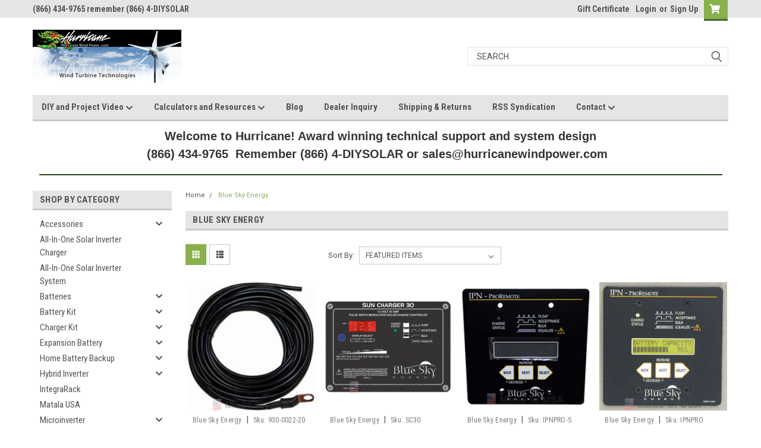

--- FILE ---
content_type: text/html; charset=UTF-8
request_url: https://www.hurricanewindpower.com/brands/blue-sky-energy
body_size: 25174
content:


<!DOCTYPE html>
<html class="no-js" lang="en">
<head>
    <title>Blue Sky Energy Products - Hurricane Wind Power</title>
    <link rel="dns-prefetch preconnect" href="https://cdn11.bigcommerce.com/s-ulhcql" crossorigin><link rel="dns-prefetch preconnect" href="https://fonts.googleapis.com/" crossorigin><link rel="dns-prefetch preconnect" href="https://fonts.gstatic.com/" crossorigin>
    <meta name="keywords" content="wind, generators, permanent, magnet, alternators, grid, tie, power, energy, solar, panels"><link rel='canonical' href='https://www.hurricanewindpower.com/brands/Blue%252dSky%252dEnergy.html' /><meta name='platform' content='bigcommerce.stencil' />
    
    

    <link href="https://cdn11.bigcommerce.com/s-ulhcql/product_images/facebooklogo%20-%20Copy.jpg" rel="shortcut icon">
    <meta name="viewport" content="width=device-width, initial-scale=1, maximum-scale=1">

    <script>
        // Change document class from no-js to js so we can detect this in css
        document.documentElement.className = document.documentElement.className.replace('no-js', 'js');
    </script>
    <script async src="https://cdn11.bigcommerce.com/s-ulhcql/stencil/2397eaa0-0190-013c-059a-1a3ee17cea8c/dist/theme-bundle.head_async.js"></script>
    <link href="https://fonts.googleapis.com/css?family=Roboto+Condensed:400,700%7CRoboto:400,300&display=swap" rel="stylesheet">
    <link data-stencil-stylesheet href="https://cdn11.bigcommerce.com/s-ulhcql/stencil/2397eaa0-0190-013c-059a-1a3ee17cea8c/css/theme-78653b10-5841-013d-695e-726dae44756f.css" rel="stylesheet">
    <link data-stencil-stylesheet href="https://cdn11.bigcommerce.com/s-ulhcql/stencil/2397eaa0-0190-013c-059a-1a3ee17cea8c/css/parts-warehouse-78653b10-5841-013d-695e-726dae44756f.css" rel="stylesheet">
    <link data-stencil-stylesheet href="https://cdn11.bigcommerce.com/s-ulhcql/stencil/2397eaa0-0190-013c-059a-1a3ee17cea8c/css/cards-simple-78653b10-5841-013d-695e-726dae44756f.css" rel="stylesheet">
    <link data-stencil-stylesheet href="https://cdn11.bigcommerce.com/s-ulhcql/stencil/2397eaa0-0190-013c-059a-1a3ee17cea8c/css/cards-quicksearch-78653b10-5841-013d-695e-726dae44756f.css" rel="stylesheet">
    <link data-stencil-stylesheet href="https://cdn11.bigcommerce.com/s-ulhcql/stencil/2397eaa0-0190-013c-059a-1a3ee17cea8c/css/theme-editor-responsive-78653b10-5841-013d-695e-726dae44756f.css" rel="stylesheet">
    <link data-stencil-stylesheet href="https://cdn11.bigcommerce.com/s-ulhcql/stencil/2397eaa0-0190-013c-059a-1a3ee17cea8c/css/custom-78653b10-5841-013d-695e-726dae44756f.css" rel="stylesheet">

        <!-- Start Tracking Code for analytics_googleanalytics -->

<!-- Global site tag (gtag.js) - Google Analytics -->
<script async src="https://www.googletagmanager.com/gtag/js?id=UA-77542236-1"></script>
<script>
  window.dataLayer = window.dataLayer || [];
  function gtag(){dataLayer.push(arguments);}
  gtag('js', new Date());

  gtag('config', 'UA-77542236-1');
</script>



<!-- End Tracking Code for analytics_googleanalytics -->

<!-- Start Tracking Code for analytics_siteverification -->

<meta name="google-site-verification" content="e-_p2rTNzs1xuWpGt3k-h4MG2hAkKoLB2SB8ljq1dcM" />

<!-- End Tracking Code for analytics_siteverification -->


<script type="text/javascript" src="https://checkout-sdk.bigcommerce.com/v1/loader.js" defer ></script>
<!--Start of Tawk.to Script-->
<script type="text/javascript">
var Tawk_API=Tawk_API||{}, Tawk_LoadStart=new Date();
(function(){
var s1=document.createElement("script"),s0=document.getElementsByTagName("script")[0];
s1.async=true;
s1.src='https://embed.tawk.to/5dafc164df22d91339a089af/default';
s1.charset='UTF-8';
s1.setAttribute('crossorigin','*');
s0.parentNode.insertBefore(s1,s0);
})();
</script>
<!--End of Tawk.to Script-->
<script type="text/javascript">
var BCData = {};
</script>
<!-- Global site tag (gtag.js) - Google Ads: AW-951295203 -->
<script async src="https://www.googletagmanager.com/gtag/js?id=AW-951295203"></script>
<script>
  window.dataLayer = window.dataLayer || [];
  function gtag(){dataLayer.push(arguments);}
  gtag('js', new Date());

  gtag('config', 'AW-951295203');
  gtag('set', 'developer_id.dMjk3Nj', true);
</script>
<!-- GA4 Code Start: View Product Content -->
<script>
</script>

<script nonce="">
(function () {
    var xmlHttp = new XMLHttpRequest();

    xmlHttp.open('POST', 'https://bes.gcp.data.bigcommerce.com/nobot');
    xmlHttp.setRequestHeader('Content-Type', 'application/json');
    xmlHttp.send('{"store_id":"343998","timezone_offset":"-4.0","timestamp":"2026-01-22T10:48:12.29941600Z","visit_id":"caa9a4d9-bbf3-4ca6-90f6-07bd70e19b1d","channel_id":1}');
})();
</script>

        

        
        
        
        
        
        
        

    </head>
    <body id="body" class="main  eleven-seventy     base-layout   header-in-container">

        <!-- snippet location header -->
        <svg data-src="https://cdn11.bigcommerce.com/s-ulhcql/stencil/2397eaa0-0190-013c-059a-1a3ee17cea8c/img/icon-sprite.svg" class="icons-svg-sprite"></svg>


        <div class="header-container sticky-header gift-certificates-enabled ">
<div class="top-menu">
    <div class="content">

      <!-- NEW BUTTON TO TRIGGER MAIN NAV WHEN STICKY -->
      <!-- <div class="alt-toggle">
        <h2 class="container-header btn"><span class="down-arrrow burger-menu"><i class="burger open" aria-hidden="true"><svg><use xlink:href="#icon-Menu" /></svg></i><i class="menu close" aria-hidden="true"><svg><use xlink:href="#icon-close" /></svg></i></span></h2>
        <h2 class="container-header text"><span class="mega-shop-text"></span></h2>
      </div> -->

         <a href="#" class="mobileMenu-toggle" data-mobile-menu-toggle="menu">
            <span class="mobileMenu-toggleIcon">Toggle menu</span>
        </a>

        <!-- OPTIONAL SHORT MESSAGE LINK -->
        <!-- <div class="left">
          <a class="optional-message-link" href="">Put an optional message here.</a>
        </div> -->

        <div class="left phone-number">
                  (866) 434-9765   remember (866) 4-DIYSOLAR 
        </div>

        


        <div class="right account-links">
            <ul>
                    <li class="navUser-item gift-certficates">
                        <a class="navUser-action" href="/giftcertificates.php">Gift Certificate</a>
                    </li>
                    <li class="navUser-item navUser-item--account">
                            <a class="navUser-action" href="/login.php"><!-- <i class="fa fa-user" aria-hidden="true"></i> --><a class="navUser-action login" href="/login.php">Login</a><span class="or-text">or</span><a class="navUser-action create" href="/login.php?action=create_account">Sign Up</a>
                     </li>
        <li class="navUser-item navUser-item--cart ">
            <a
                class="navUser-action"
                data-cart-preview
                data-dropdown="cart-preview-dropdown"
                data-options="align:right"
                href="/cart.php">
                <span class="navUser-item-cartLabel"><i class="cart-icon" aria-hidden="true"><svg><use xlink:href="#icon-cart" /></svg></i></span> <span class="countPill cart-quantity">0</span>
            </a>

            <div class="dropdown-menu" id="cart-preview-dropdown" data-dropdown-content aria-hidden="true"></div>
        </li>
            </ul>
        </div>
        <div class="clear"></div>
    </div>
</div>

<div class="header-container full-width  full-width in-container">
  <div class="header-padding">
  <div class="header-padding">
  <header class="header" role="banner">
        <div class="header-logo header-logo--left">
            <a href="https://www.hurricanewindpower.com/">
            <div class="header-logo-image-container">
                <img class="header-logo-image" src="https://cdn11.bigcommerce.com/s-ulhcql/images/stencil/250x100/hurricanelogo_1442972616__32062.original.jpg" alt="Hurricane Wind Power" title="Hurricane Wind Power">
            </div>
</a>
        </div>

  <div class="navPages-container inside-header left-logo search-container not-sticky" id="menu" data-menu>
    <nav class="navPages">
        <div class="navPages-quickSearch right searchbar">
            <div class="container">
    <!-- snippet location forms_search -->
    <form class="form" action="/search.php">
        <fieldset class="form-fieldset">
            <div class="form-field">
                <label class="u-hiddenVisually" for="search_query">Search</label>
                <input class="form-input" data-search-quick name="search_query" id="search_query" data-error-message="Search field cannot be empty." placeholder="Search" autocomplete="off">
                <div class="search-icon"><svg class="header-icon search-icon" title="submit" alt="submit"><use xlink:href="#icon-search"></use></svg></div>
                <input class="button button--primary form-prefixPostfix-button--postfix" type="submit" value="">
            </div>
        </fieldset>
        <div class="clear"></div>
    </form>
    <div id="search-action-buttons" class="search-buttons-container">
      <div class="align-right">
      <!-- <a href="#" class="reset quicksearch" aria-label="reset search" role="button" style="inline-block;">
        <span class="reset" aria-hidden="true">Reset Search</span>
      </a> -->
      <a href="#" class="modal-close custom-quick-search" aria-label="Close" role="button" style="inline-block;">
        <span aria-hidden="true">&#215;</span>
      </a>
      <div class="clear"></div>
      </div>
      <div class="clear"></div>
    </div>
      <section id="quickSearch" class="quickSearchResults" data-bind="html: results">
      </section>
      <div class="clear"></div>
</div>
        </div>
    </nav>
</div>
<div class="clear"></div>
<div class="mobile-menu navPages-container" id="menu" data-menu>
  <div class="currency-converter">
    <ul class="navPages-list navPages-list--user">
    </ul>
  </div>
        <nav class="navPages">
    <div class="navPages-quickSearch right searchbar">
        <div class="container">
    <!-- snippet location forms_search -->
    <form class="form" action="/search.php">
        <fieldset class="form-fieldset">
            <div class="form-field">
                <label class="u-hiddenVisually" for="search_query">Search</label>
                <input class="form-input" data-search-quick name="search_query" id="search_query" data-error-message="Search field cannot be empty." placeholder="Search" autocomplete="off">
                <div class="search-icon"><svg class="header-icon search-icon" title="submit" alt="submit"><use xlink:href="#icon-search"></use></svg></div>
                <input class="button button--primary form-prefixPostfix-button--postfix" type="submit" value="">
            </div>
        </fieldset>
        <div class="clear"></div>
    </form>
    <div id="search-action-buttons" class="search-buttons-container">
      <div class="align-right">
      <!-- <a href="#" class="reset quicksearch" aria-label="reset search" role="button" style="inline-block;">
        <span class="reset" aria-hidden="true">Reset Search</span>
      </a> -->
      <a href="#" class="modal-close custom-quick-search" aria-label="Close" role="button" style="inline-block;">
        <span aria-hidden="true">&#215;</span>
      </a>
      <div class="clear"></div>
      </div>
      <div class="clear"></div>
    </div>
      <section id="quickSearch" class="quickSearchResults" data-bind="html: results">
      </section>
      <div class="clear"></div>
</div>
    </div>
    <ul class="navPages-list">
        <div class="nav-align">
        <div class="custom-pages-nav">
          <div id="desktop-menu">
            <h2 class="container-header mobile">Main Menu</h2>
                <li class="navPages-item">
                    <a class="navPages-action has-subMenu" href="https://www.hurricanewindpower.com/diy-and-project-video/">
    DIY and Project Video <i class="fa fa-chevron-down main-nav" aria-hidden="true"><svg><use xlink:href="#icon-chevron-down" /></svg></i>
</a>
<div class="navPage-subMenu" id="navPages-" aria-hidden="true" tabindex="-1">
    <ul class="navPage-subMenu-list">
            <li class="navPage-subMenu-item">
                    <a class="navPage-subMenu-action navPages-action" href="https://www.hurricanewindpower.com/off-grid-contracting/">Off Grid Contracting</a>
            </li>
            <li class="navPage-subMenu-item">
                    <a class="navPage-subMenu-action navPages-action" href="https://www.hurricanewindpower.com/tiny-house-solar-systems/">Tiny House Solar Systems </a>
            </li>
    </ul>
</div>
                </li>
                <li class="navPages-item">
                    <a class="navPages-action has-subMenu" href="https://www.hurricanewindpower.com/resources/">
    Calculators and Resources <i class="fa fa-chevron-down main-nav" aria-hidden="true"><svg><use xlink:href="#icon-chevron-down" /></svg></i>
</a>
<div class="navPage-subMenu" id="navPages-" aria-hidden="true" tabindex="-1">
    <ul class="navPage-subMenu-list">
            <li class="navPage-subMenu-item">
                    <a class="navPage-subMenu-action navPages-action" href="https://www.hurricanewindpower.com/solar-calculator/">Solar Calculator</a>
            </li>
            <li class="navPage-subMenu-item">
                    <a class="navPage-subMenu-action navPages-action" href="https://www.hurricanewindpower.com/power-consumption-table/">Power Consumption Table</a>
            </li>
            <li class="navPage-subMenu-item">
                    <a class="navPage-subMenu-action navPages-action" href="https://www.hurricanewindpower.com/wire-size-calculator/">Wire Size Calculator</a>
            </li>
            <li class="navPage-subMenu-item">
                    <a class="navPage-subMenu-action navPages-action" href="https://www.hurricanewindpower.com/wind-power-terms-defined/">Wind Power Terms Defined</a>
            </li>
            <li class="navPage-subMenu-item">
                    <a class="navPage-subMenu-action navPages-action" href="https://www.hurricanewindpower.com/wind-turbine-basics/">Wind Turbine Basics</a>
            </li>
            <li class="navPage-subMenu-item">
                    <a class="navPage-subMenu-action navPages-action" href="https://www.hurricanewindpower.com/wind-turbine-generator-blade-power-calculator/">Wind Turbine Generator Blade Power Calculator</a>
            </li>
            <li class="navPage-subMenu-item">
                    <a class="navPage-subMenu-action navPages-action" href="https://www.hurricanewindpower.com/batteries-power-inverters/">Batteries and Power Inverters</a>
            </li>
            <li class="navPage-subMenu-item">
                    <a class="navPage-subMenu-action navPages-action" href="https://www.hurricanewindpower.com/ohm-law-calculator/">Ohm Law Calculator</a>
            </li>
    </ul>
</div>
                </li>
                <li class="navPages-item">
                    <a class="navPages-action" href="https://www.hurricanewindpower.com/blog/">Blog</a>
                </li>
                <li class="navPages-item">
                    <a class="navPages-action" href="https://www.hurricanewindpower.com/Dealer/Inquiry">Dealer Inquiry</a>
                </li>
                <li class="navPages-item">
                    <a class="navPages-action" href="https://www.hurricanewindpower.com/shipping-returns/">Shipping &amp; Returns</a>
                </li>
                <li class="navPages-item">
                    <a class="navPages-action" href="https://www.hurricanewindpower.com/rss-syndication/">RSS Syndication</a>
                </li>
                <li class="navPages-item">
                    <a class="navPages-action has-subMenu" href="https://www.hurricanewindpower.com/contact/">
    Contact <i class="fa fa-chevron-down main-nav" aria-hidden="true"><svg><use xlink:href="#icon-chevron-down" /></svg></i>
</a>
<div class="navPage-subMenu" id="navPages-" aria-hidden="true" tabindex="-1">
    <ul class="navPage-subMenu-list">
            <li class="navPage-subMenu-item">
                    <a class="navPage-subMenu-action navPages-action" href="https://www.hurricanewindpower.com/email-collection-privacy-policy/">Email Collection Privacy Policy</a>
            </li>
    </ul>
</div>
                </li>
          </div>
            <div id="mobile-menu">
              <div class="category-menu">
                <h2 class="container-header mobile">Shop By Category</h2>
                  <li class="navPages-item mobile">
                    <a class="navPages-action has-subMenu" href="https://www.hurricanewindpower.com/accessories/">
    Accessories <i class="fa fa-chevron-down main-nav" aria-hidden="true"><svg><use xlink:href="#icon-chevron-down" /></svg></i>
</a>
<div class="navPage-subMenu" id="navPages-1213" aria-hidden="true" tabindex="-1">
    <ul class="navPage-subMenu-list">
            <li class="navPage-subMenu-item">
                    <a class="navPage-subMenu-action navPages-action" href="https://www.hurricanewindpower.com/anker-solix-4/">Anker SOLIX</a>
            </li>
            <li class="navPage-subMenu-item">
                    <a class="navPage-subMenu-action navPages-action" href="https://www.hurricanewindpower.com/aptos-solar-3/">Aptos Solar</a>
            </li>
            <li class="navPage-subMenu-item">
                    <a class="navPage-subMenu-action navPages-action" href="https://www.hurricanewindpower.com/battery/">Battery</a>
            </li>
            <li class="navPage-subMenu-item">
                    <a class="navPage-subMenu-action navPages-action" href="https://www.hurricanewindpower.com/bigbattery-4/">BigBattery</a>
            </li>
            <li class="navPage-subMenu-item">
                    <a class="navPage-subMenu-action navPages-action" href="https://www.hurricanewindpower.com/bluetti-7/">BLUETTI</a>
            </li>
            <li class="navPage-subMenu-item">
                    <a class="navPage-subMenu-action navPages-action" href="https://www.hurricanewindpower.com/bsb-1/">BSB</a>
            </li>
            <li class="navPage-subMenu-item">
                    <a class="navPage-subMenu-action navPages-action" href="https://www.hurricanewindpower.com/burndy-1/">Burndy</a>
            </li>
            <li class="navPage-subMenu-item">
                    <a class="navPage-subMenu-action navPages-action" href="https://www.hurricanewindpower.com/canadian-solar-2/">Canadian Solar</a>
            </li>
            <li class="navPage-subMenu-item">
                    <a class="navPage-subMenu-action navPages-action" href="https://www.hurricanewindpower.com/charger/">Charger</a>
            </li>
            <li class="navPage-subMenu-item">
                    <a class="navPage-subMenu-action navPages-action" href="https://www.hurricanewindpower.com/dynobond-1/">DynoBond</a>
            </li>
            <li class="navPage-subMenu-item">
                    <a class="navPage-subMenu-action navPages-action" href="https://www.hurricanewindpower.com/eco-worthy-2/">Eco-Worthy</a>
            </li>
            <li class="navPage-subMenu-item">
                    <a class="navPage-subMenu-action navPages-action" href="https://www.hurricanewindpower.com/eg4-8/">EG4</a>
            </li>
            <li class="navPage-subMenu-item">
                    <a class="navPage-subMenu-action navPages-action" href="https://www.hurricanewindpower.com/emp-shield-1/">EMP Shield</a>
            </li>
            <li class="navPage-subMenu-item">
                    <a class="navPage-subMenu-action navPages-action" href="https://www.hurricanewindpower.com/enphase-3/">Enphase</a>
            </li>
            <li class="navPage-subMenu-item">
                    <a class="navPage-subMenu-action navPages-action" href="https://www.hurricanewindpower.com/growatt/">Growatt</a>
            </li>
            <li class="navPage-subMenu-item">
                    <a class="navPage-subMenu-action navPages-action" href="https://www.hurricanewindpower.com/heyclip/">HEYClip</a>
            </li>
            <li class="navPage-subMenu-item">
                    <a class="navPage-subMenu-action navPages-action" href="https://www.hurricanewindpower.com/heyco-1/">Heyco</a>
            </li>
            <li class="navPage-subMenu-item">
                    <a class="navPage-subMenu-action navPages-action" href="https://www.hurricanewindpower.com/ilsco/">Ilsco</a>
            </li>
            <li class="navPage-subMenu-item">
                    <a class="navPage-subMenu-action navPages-action" href="https://www.hurricanewindpower.com">IMO</a>
            </li>
            <li class="navPage-subMenu-item">
                    <a class="navPage-subMenu-action navPages-action" href="https://www.hurricanewindpower.com/inverter/">Inverter</a>
            </li>
            <li class="navPage-subMenu-item">
                    <a class="navPage-subMenu-action navPages-action" href="https://www.hurricanewindpower.com/lumin-smart-2/">Lumin Smart</a>
            </li>
            <li class="navPage-subMenu-item">
                    <a class="navPage-subMenu-action navPages-action" href="https://www.hurricanewindpower.com/midnite-solar-2/">Midnite Solar</a>
            </li>
            <li class="navPage-subMenu-item">
                    <a class="navPage-subMenu-action navPages-action" href="https://www.hurricanewindpower.com/midwest-1/">Midwest</a>
            </li>
            <li class="navPage-subMenu-item">
                    <a class="navPage-subMenu-action navPages-action" href="https://www.hurricanewindpower.com/nader-1/">Nader</a>
            </li>
            <li class="navPage-subMenu-item">
                    <a class="navPage-subMenu-action navPages-action" href="https://www.hurricanewindpower.com/nep-electric-3/">NEP Electric</a>
            </li>
            <li class="navPage-subMenu-item">
                    <a class="navPage-subMenu-action navPages-action" href="https://www.hurricanewindpower.com/powerfield-1/">PowerField</a>
            </li>
            <li class="navPage-subMenu-item">
                    <a class="navPage-subMenu-action navPages-action" href="https://www.hurricanewindpower.com/pytes-1/">Pytes</a>
            </li>
            <li class="navPage-subMenu-item">
                    <a class="navPage-subMenu-action navPages-action" href="https://www.hurricanewindpower.com/rescom-1/">Rescom</a>
            </li>
            <li class="navPage-subMenu-item">
                    <a class="navPage-subMenu-action navPages-action" href="https://www.hurricanewindpower.com/schneider-electric-3/">Schneider Electric</a>
            </li>
            <li class="navPage-subMenu-item">
                    <a class="navPage-subMenu-action navPages-action" href="https://www.hurricanewindpower.com/smoothstarter-1/">SmoothStarter</a>
            </li>
            <li class="navPage-subMenu-item">
                    <a class="navPage-subMenu-action navPages-action" href="https://www.hurricanewindpower.com/snapnrack-1/">SnapNrack</a>
            </li>
            <li class="navPage-subMenu-item">
                    <a class="navPage-subMenu-action navPages-action" href="https://www.hurricanewindpower.com/square-d/">Square D</a>
            </li>
            <li class="navPage-subMenu-item">
                    <a class="navPage-subMenu-action navPages-action" href="https://www.hurricanewindpower.com/staubli/">Stäubli</a>
            </li>
            <li class="navPage-subMenu-item">
                    <a class="navPage-subMenu-action navPages-action" href="https://www.hurricanewindpower.com/tigo-2/">Tigo</a>
            </li>
            <li class="navPage-subMenu-item">
                    <a class="navPage-subMenu-action navPages-action" href="https://www.hurricanewindpower.com">URREA</a>
            </li>
            <li class="navPage-subMenu-item">
                    <a class="navPage-subMenu-action navPages-action" href="https://www.hurricanewindpower.com/victron-energy-5/">Victron Energy</a>
            </li>
    </ul>
</div>
                  </li>
                  <li class="navPages-item mobile">
                    <a class="navPages-action" href="https://www.hurricanewindpower.com/all-in-one-solar-inverter-charger/">All-In-One Solar Inverter Charger</a>
                  </li>
                  <li class="navPages-item mobile">
                    <a class="navPages-action" href="https://www.hurricanewindpower.com/all-in-one-solar-inverter-system/">All-In-One Solar Inverter System</a>
                  </li>
                  <li class="navPages-item mobile">
                    <a class="navPages-action has-subMenu" href="https://www.hurricanewindpower.com/batteries/">
    Batteries <i class="fa fa-chevron-down main-nav" aria-hidden="true"><svg><use xlink:href="#icon-chevron-down" /></svg></i>
</a>
<div class="navPage-subMenu" id="navPages-1333" aria-hidden="true" tabindex="-1">
    <ul class="navPage-subMenu-list">
            <li class="navPage-subMenu-item">
                    <a class="navPage-subMenu-action navPages-action" href="https://www.hurricanewindpower.com/interstate-batteries/">Interstate Batteries</a>
            </li>
            <li class="navPage-subMenu-item">
                    <a class="navPage-subMenu-action navPages-action" href="https://www.hurricanewindpower.com/quantum-power-innovations-batteries/">Quantum Power Innovations Batteries</a>
            </li>
            <li class="navPage-subMenu-item">
                    <a class="navPage-subMenu-action navPages-action" href="https://www.hurricanewindpower.com/vmax-batteries/">VMAX Batteries</a>
            </li>
    </ul>
</div>
                  </li>
                  <li class="navPages-item mobile">
                    <a class="navPages-action has-subMenu" href="https://www.hurricanewindpower.com/battery-kit/">
    Battery Kit <i class="fa fa-chevron-down main-nav" aria-hidden="true"><svg><use xlink:href="#icon-chevron-down" /></svg></i>
</a>
<div class="navPage-subMenu" id="navPages-1254" aria-hidden="true" tabindex="-1">
    <ul class="navPage-subMenu-list">
            <li class="navPage-subMenu-item">
                    <a class="navPage-subMenu-action navPages-action" href="https://www.hurricanewindpower.com/enphase-2/">Enphase</a>
            </li>
            <li class="navPage-subMenu-item">
                    <a class="navPage-subMenu-action navPages-action" href="https://www.hurricanewindpower.com/indoor-battery/">Indoor Battery</a>
            </li>
            <li class="navPage-subMenu-item">
                    <a class="navPage-subMenu-action navPages-action" href="https://www.hurricanewindpower.com/outdoor-battery/">Outdoor Battery</a>
            </li>
    </ul>
</div>
                  </li>
                  <li class="navPages-item mobile">
                    <a class="navPages-action has-subMenu" href="https://www.hurricanewindpower.com/charger-kit/">
    Charger Kit <i class="fa fa-chevron-down main-nav" aria-hidden="true"><svg><use xlink:href="#icon-chevron-down" /></svg></i>
</a>
<div class="navPage-subMenu" id="navPages-1248" aria-hidden="true" tabindex="-1">
    <ul class="navPage-subMenu-list">
            <li class="navPage-subMenu-item">
                    <a class="navPage-subMenu-action navPages-action" href="https://www.hurricanewindpower.com/bigbattery-1/">BigBattery</a>
            </li>
            <li class="navPage-subMenu-item">
                    <a class="navPage-subMenu-action navPages-action" href="https://www.hurricanewindpower.com/bluetti-6/">BLUETTI</a>
            </li>
    </ul>
</div>
                  </li>
                  <li class="navPages-item mobile">
                    <a class="navPages-action has-subMenu" href="https://www.hurricanewindpower.com/expansion-battery/">
    Expansion Battery <i class="fa fa-chevron-down main-nav" aria-hidden="true"><svg><use xlink:href="#icon-chevron-down" /></svg></i>
</a>
<div class="navPage-subMenu" id="navPages-1269" aria-hidden="true" tabindex="-1">
    <ul class="navPage-subMenu-list">
            <li class="navPage-subMenu-item">
                    <a class="navPage-subMenu-action navPages-action" href="https://www.hurricanewindpower.com/anker-solix-2/">Anker SOLIX</a>
            </li>
            <li class="navPage-subMenu-item">
                    <a class="navPage-subMenu-action navPages-action" href="https://www.hurricanewindpower.com/bigbattery-3/">BigBattery</a>
            </li>
            <li class="navPage-subMenu-item">
                    <a class="navPage-subMenu-action navPages-action" href="https://www.hurricanewindpower.com/bluetti-2/">BLUETTI</a>
            </li>
    </ul>
</div>
                  </li>
                  <li class="navPages-item mobile">
                    <a class="navPages-action has-subMenu" href="https://www.hurricanewindpower.com/home-battery-backup/">
    Home Battery Backup <i class="fa fa-chevron-down main-nav" aria-hidden="true"><svg><use xlink:href="#icon-chevron-down" /></svg></i>
</a>
<div class="navPage-subMenu" id="navPages-1273" aria-hidden="true" tabindex="-1">
    <ul class="navPage-subMenu-list">
            <li class="navPage-subMenu-item">
                    <a class="navPage-subMenu-action navPages-action" href="https://www.hurricanewindpower.com/bluetti-5/">BLUETTI</a>
            </li>
    </ul>
</div>
                  </li>
                  <li class="navPages-item mobile">
                    <a class="navPages-action has-subMenu" href="https://www.hurricanewindpower.com/hybrid-inverter/">
    Hybrid Inverter <i class="fa fa-chevron-down main-nav" aria-hidden="true"><svg><use xlink:href="#icon-chevron-down" /></svg></i>
</a>
<div class="navPage-subMenu" id="navPages-1262" aria-hidden="true" tabindex="-1">
    <ul class="navPage-subMenu-list">
            <li class="navPage-subMenu-item">
                    <a class="navPage-subMenu-action navPages-action" href="https://www.hurricanewindpower.com/canadian-solar-3/">Canadian Solar</a>
            </li>
            <li class="navPage-subMenu-item">
                    <a class="navPage-subMenu-action navPages-action" href="https://www.hurricanewindpower.com/eg4-6/">EG4</a>
            </li>
            <li class="navPage-subMenu-item">
                    <a class="navPage-subMenu-action navPages-action" href="https://www.hurricanewindpower.com/growatt-2/">Growatt</a>
            </li>
            <li class="navPage-subMenu-item">
                    <a class="navPage-subMenu-action navPages-action" href="https://www.hurricanewindpower.com/schneider-electric-2/">Schneider Electric</a>
            </li>
    </ul>
</div>
                  </li>
                  <li class="navPages-item mobile">
                    <a class="navPages-action" href="https://www.hurricanewindpower.com/integrarack/">IntegraRack</a>
                  </li>
                  <li class="navPages-item mobile">
                    <a class="navPages-action" href="https://www.hurricanewindpower.com/matala-usa/">Matala USA</a>
                  </li>
                  <li class="navPages-item mobile">
                    <a class="navPages-action has-subMenu" href="https://www.hurricanewindpower.com/microinverter/">
    Microinverter <i class="fa fa-chevron-down main-nav" aria-hidden="true"><svg><use xlink:href="#icon-chevron-down" /></svg></i>
</a>
<div class="navPage-subMenu" id="navPages-1291" aria-hidden="true" tabindex="-1">
    <ul class="navPage-subMenu-list">
            <li class="navPage-subMenu-item">
                    <a class="navPage-subMenu-action navPages-action" href="https://www.hurricanewindpower.com/nep-electric-1/">NEP Electric</a>
            </li>
    </ul>
</div>
                  </li>
                  <li class="navPages-item mobile">
                    <a class="navPages-action has-subMenu" href="https://www.hurricanewindpower.com/portable-power-station-1/">
    Portable Power Station <i class="fa fa-chevron-down main-nav" aria-hidden="true"><svg><use xlink:href="#icon-chevron-down" /></svg></i>
</a>
<div class="navPage-subMenu" id="navPages-1267" aria-hidden="true" tabindex="-1">
    <ul class="navPage-subMenu-list">
            <li class="navPage-subMenu-item">
                    <a class="navPage-subMenu-action navPages-action" href="https://www.hurricanewindpower.com/anker-solix-1/">Anker SOLIX</a>
            </li>
            <li class="navPage-subMenu-item">
                    <a class="navPage-subMenu-action navPages-action" href="https://www.hurricanewindpower.com/bluetti-1/">BLUETTI</a>
            </li>
    </ul>
</div>
                  </li>
                  <li class="navPages-item mobile">
                    <a class="navPages-action has-subMenu" href="https://www.hurricanewindpower.com/power-kit/">
    Power Kit <i class="fa fa-chevron-down main-nav" aria-hidden="true"><svg><use xlink:href="#icon-chevron-down" /></svg></i>
</a>
<div class="navPage-subMenu" id="navPages-1246" aria-hidden="true" tabindex="-1">
    <ul class="navPage-subMenu-list">
            <li class="navPage-subMenu-item">
                    <a class="navPage-subMenu-action navPages-action" href="https://www.hurricanewindpower.com/anker/">Anker</a>
            </li>
            <li class="navPage-subMenu-item">
                    <a class="navPage-subMenu-action navPages-action" href="https://www.hurricanewindpower.com/eg4-5/">EG4</a>
            </li>
    </ul>
</div>
                  </li>
                  <li class="navPages-item mobile">
                    <a class="navPages-action has-subMenu" href="https://www.hurricanewindpower.com/solar-cooler/">
    Solar Cooler <i class="fa fa-chevron-down main-nav" aria-hidden="true"><svg><use xlink:href="#icon-chevron-down" /></svg></i>
</a>
<div class="navPage-subMenu" id="navPages-1313" aria-hidden="true" tabindex="-1">
    <ul class="navPage-subMenu-list">
            <li class="navPage-subMenu-item">
                    <a class="navPage-subMenu-action navPages-action" href="https://www.hurricanewindpower.com/anker-everfrost-1/">Anker EverFrost</a>
            </li>
    </ul>
</div>
                  </li>
                  <li class="navPages-item mobile">
                    <a class="navPages-action has-subMenu" href="https://www.hurricanewindpower.com/solar-generator/">
    Solar Generator <i class="fa fa-chevron-down main-nav" aria-hidden="true"><svg><use xlink:href="#icon-chevron-down" /></svg></i>
</a>
<div class="navPage-subMenu" id="navPages-1310" aria-hidden="true" tabindex="-1">
    <ul class="navPage-subMenu-list">
            <li class="navPage-subMenu-item">
                    <a class="navPage-subMenu-action navPages-action" href="https://www.hurricanewindpower.com/anker-solix-6/">Anker SOLIX</a>
            </li>
    </ul>
</div>
                  </li>
                  <li class="navPages-item mobile">
                    <a class="navPages-action has-subMenu" href="https://www.hurricanewindpower.com/solar-inverter/">
    Solar Inverter <i class="fa fa-chevron-down main-nav" aria-hidden="true"><svg><use xlink:href="#icon-chevron-down" /></svg></i>
</a>
<div class="navPage-subMenu" id="navPages-1251" aria-hidden="true" tabindex="-1">
    <ul class="navPage-subMenu-list">
            <li class="navPage-subMenu-item">
                    <a class="navPage-subMenu-action navPages-action" href="https://www.hurricanewindpower.com/eg4-3/">EG4</a>
            </li>
    </ul>
</div>
                  </li>
                  <li class="navPages-item mobile">
                    <a class="navPages-action has-subMenu" href="https://www.hurricanewindpower.com/solar-kit/">
    Solar Kit <i class="fa fa-chevron-down main-nav" aria-hidden="true"><svg><use xlink:href="#icon-chevron-down" /></svg></i>
</a>
<div class="navPage-subMenu" id="navPages-1244" aria-hidden="true" tabindex="-1">
    <ul class="navPage-subMenu-list">
            <li class="navPage-subMenu-item">
                    <a class="navPage-subMenu-action navPages-action" href="https://www.hurricanewindpower.com/aptos-solar-2/">Aptos Solar</a>
            </li>
            <li class="navPage-subMenu-item">
                    <a class="navPage-subMenu-action navPages-action" href="https://www.hurricanewindpower.com/canadian-solar/">Canadian Solar</a>
            </li>
            <li class="navPage-subMenu-item">
                    <a class="navPage-subMenu-action navPages-action" href="https://www.hurricanewindpower.com/chiko-usa-2/">Chiko USA</a>
            </li>
            <li class="navPage-subMenu-item">
                    <a class="navPage-subMenu-action navPages-action" href="https://www.hurricanewindpower.com/eg4-1/">EG4</a>
            </li>
            <li class="navPage-subMenu-item">
                    <a class="navPage-subMenu-action navPages-action" href="https://www.hurricanewindpower.com/victron-energy-12/">Victron Energy</a>
            </li>
    </ul>
</div>
                  </li>
                  <li class="navPages-item mobile">
                    <a class="navPages-action" href="https://www.hurricanewindpower.com/solaredge-1/">SolarEdge</a>
                  </li>
                  <li class="navPages-item mobile">
                    <a class="navPages-action has-subMenu" href="https://www.hurricanewindpower.com/transformer/">
    Transformer <i class="fa fa-chevron-down main-nav" aria-hidden="true"><svg><use xlink:href="#icon-chevron-down" /></svg></i>
</a>
<div class="navPage-subMenu" id="navPages-1224" aria-hidden="true" tabindex="-1">
    <ul class="navPage-subMenu-list">
            <li class="navPage-subMenu-item">
                    <a class="navPage-subMenu-action navPages-action" href="https://www.hurricanewindpower.com/victron-energy-11/">Victron Energy</a>
            </li>
    </ul>
</div>
                  </li>
                  <li class="navPages-item mobile">
                    <a class="navPages-action" href="https://www.hurricanewindpower.com/entire-product-catalog/">Entire Product Catalog</a>
                  </li>
                  <li class="navPages-item mobile">
                    <a class="navPages-action" href="https://www.hurricanewindpower.com/complete-solar-power-systems/">Complete Solar Power Systems</a>
                  </li>
                  <li class="navPages-item mobile">
                    <a class="navPages-action has-subMenu" href="https://www.hurricanewindpower.com/prepper-supply/">
    Prepper supply <i class="fa fa-chevron-down main-nav" aria-hidden="true"><svg><use xlink:href="#icon-chevron-down" /></svg></i>
</a>
<div class="navPage-subMenu" id="navPages-1205" aria-hidden="true" tabindex="-1">
    <ul class="navPage-subMenu-list">
            <li class="navPage-subMenu-item">
                    <a class="navPage-subMenu-action navPages-action" href="https://www.hurricanewindpower.com/readywise-emergency-food-supply/">ReadyWise Emergency Food Supply </a>
            </li>
            <li class="navPage-subMenu-item">
                    <a class="navPage-subMenu-action navPages-action" href="https://www.hurricanewindpower.com/portable-power-station/">Portable Power Station</a>
            </li>
    </ul>
</div>
                  </li>
                  <li class="navPages-item mobile">
                    <a class="navPages-action has-subMenu" href="https://www.hurricanewindpower.com/wind-generators/">
    Wind Generators by Hurricane <i class="fa fa-chevron-down main-nav" aria-hidden="true"><svg><use xlink:href="#icon-chevron-down" /></svg></i>
</a>
<div class="navPage-subMenu" id="navPages-30" aria-hidden="true" tabindex="-1">
    <ul class="navPage-subMenu-list">
            <li class="navPage-subMenu-item">
                    <a class="navPage-subMenu-action navPages-action" href="https://www.hurricanewindpower.com/wind-turbine-kits/">Wind Turbine Kits</a>
            </li>
            <li class="navPage-subMenu-item">
                    <a class="navPage-subMenu-action navPages-action" href="https://www.hurricanewindpower.com/grid-tied-wind-turbines/">Grid Tied Wind Turbines</a>
            </li>
            <li class="navPage-subMenu-item">
                    <a class="navPage-subMenu-action navPages-action" href="https://www.hurricanewindpower.com/primus-windpower/">Primus Windpower</a>
            </li>
            <li class="navPage-subMenu-item">
                    <a class="navPage-subMenu-action navPages-action" href="https://www.hurricanewindpower.com/wind-turbine-parts/">Wind turbine parts</a>
            </li>
            <li class="navPage-subMenu-item">
                    <a class="navPage-subMenu-action navPages-action" href="https://www.hurricanewindpower.com/wind-turbine-accessories/">Wind Turbine Accessories </a>
            </li>
    </ul>
</div>
                  </li>
                  <li class="navPages-item mobile">
                    <a class="navPages-action" href="https://www.hurricanewindpower.com/hy-wind-turbine-kits/">HY Wind Turbine Kits</a>
                  </li>
                  <li class="navPages-item mobile">
                    <a class="navPages-action" href="https://www.hurricanewindpower.com/dc-water-heating/">DC Water Heating </a>
                  </li>
                  <li class="navPages-item mobile">
                    <a class="navPages-action has-subMenu" href="https://www.hurricanewindpower.com/permanent-magnet-alternator-generator">
    Permanent Magnet Alternators - Generators <i class="fa fa-chevron-down main-nav" aria-hidden="true"><svg><use xlink:href="#icon-chevron-down" /></svg></i>
</a>
<div class="navPage-subMenu" id="navPages-22" aria-hidden="true" tabindex="-1">
    <ul class="navPage-subMenu-list">
            <li class="navPage-subMenu-item">
                    <a class="navPage-subMenu-action navPages-action" href="https://www.hurricanewindpower.com/micro-hydro-generator/">Micro Hydro Generator</a>
            </li>
    </ul>
</div>
                  </li>
                  <li class="navPages-item mobile">
                    <a class="navPages-action" href="https://www.hurricanewindpower.com/circuit-breaker/">Circuit Breakers</a>
                  </li>
                  <li class="navPages-item mobile">
                    <a class="navPages-action has-subMenu" href="https://www.hurricanewindpower.com/power-inverters/">
    Power Inverters <i class="fa fa-chevron-down main-nav" aria-hidden="true"><svg><use xlink:href="#icon-chevron-down" /></svg></i>
</a>
<div class="navPage-subMenu" id="navPages-986" aria-hidden="true" tabindex="-1">
    <ul class="navPage-subMenu-list">
            <li class="navPage-subMenu-item">
                    <a class="navPage-subMenu-action navPages-action" href="https://www.hurricanewindpower.com/aims/">AIMS Power</a>
            </li>
            <li class="navPage-subMenu-item">
                    <a class="navPage-subMenu-action navPages-action" href="https://www.hurricanewindpower.com/eg4-2/">EG4</a>
            </li>
            <li class="navPage-subMenu-item">
                    <a class="navPage-subMenu-action navPages-action" href="https://www.hurricanewindpower.com/growatt-3/">Growatt</a>
            </li>
            <li class="navPage-subMenu-item">
                    <a class="navPage-subMenu-action navPages-action" href="https://www.hurricanewindpower.com/midnite-solar-1/">Midnite Solar</a>
            </li>
            <li class="navPage-subMenu-item">
                    <a class="navPage-subMenu-action navPages-action" href="https://www.hurricanewindpower.com/fronius/">Fronius</a>
            </li>
            <li class="navPage-subMenu-item">
                    <a class="navPage-subMenu-action navPages-action" href="https://www.hurricanewindpower.com/go-power/">Go Power</a>
            </li>
            <li class="navPage-subMenu-item">
                    <a class="navPage-subMenu-action navPages-action" href="https://www.hurricanewindpower.com/inverter-accessory/">Inverter Accessory</a>
            </li>
            <li class="navPage-subMenu-item">
                    <a class="navPage-subMenu-action navPages-action" href="https://www.hurricanewindpower.com/grid-tie-inverters/">Grid Tie Inverters</a>
            </li>
            <li class="navPage-subMenu-item">
                    <a class="navPage-subMenu-action navPages-action" href="https://www.hurricanewindpower.com/microinverters/">Microinverters</a>
            </li>
            <li class="navPage-subMenu-item">
                    <a class="navPage-subMenu-action navPages-action" href="https://www.hurricanewindpower.com/morningstar-1/">Morningstar</a>
            </li>
            <li class="navPage-subMenu-item">
                    <a class="navPage-subMenu-action navPages-action" href="https://www.hurricanewindpower.com/outback-power-1/">Outback Power</a>
            </li>
            <li class="navPage-subMenu-item">
                    <a class="navPage-subMenu-action navPages-action" href="https://www.hurricanewindpower.com/samlex-1/">Samlex</a>
            </li>
            <li class="navPage-subMenu-item">
                    <a class="navPage-subMenu-action navPages-action" href="https://www.hurricanewindpower.com/schneider-electric-1/">Schneider Electric</a>
            </li>
            <li class="navPage-subMenu-item">
                    <a class="navPage-subMenu-action navPages-action" href="https://www.hurricanewindpower.com/sma/">SMA</a>
            </li>
            <li class="navPage-subMenu-item">
                    <a class="navPage-subMenu-action navPages-action" href="https://www.hurricanewindpower.com/sol-ark-2/">Sol-Ark</a>
            </li>
            <li class="navPage-subMenu-item">
                    <a class="navPage-subMenu-action navPages-action" href="https://www.hurricanewindpower.com/solaredge/">SolarEdge</a>
            </li>
            <li class="navPage-subMenu-item">
                    <a class="navPage-subMenu-action navPages-action" href="https://www.hurricanewindpower.com/spartan-power/">Spartan Power</a>
            </li>
            <li class="navPage-subMenu-item">
                    <a class="navPage-subMenu-action navPages-action" href="https://www.hurricanewindpower.com/thor-1/">THOR</a>
            </li>
            <li class="navPage-subMenu-item">
                    <a class="navPage-subMenu-action navPages-action" href="https://www.hurricanewindpower.com/victron-energy-1/">Victron Energy</a>
            </li>
            <li class="navPage-subMenu-item">
                    <a class="navPage-subMenu-action navPages-action" href="https://www.hurricanewindpower.com/cotek/">Cotek</a>
            </li>
            <li class="navPage-subMenu-item">
                    <a class="navPage-subMenu-action navPages-action" href="https://www.hurricanewindpower.com/magnum-energy-inverters/">Magnum</a>
            </li>
            <li class="navPage-subMenu-item">
                    <a class="navPage-subMenu-action navPages-action" href="https://www.hurricanewindpower.com/xantrex-inverters/">Xantrex </a>
            </li>
    </ul>
</div>
                  </li>
                  <li class="navPages-item mobile">
                    <a class="navPages-action has-subMenu" href="https://www.hurricanewindpower.com/charge-controllers/">
    Charge Controllers <i class="fa fa-chevron-down main-nav" aria-hidden="true"><svg><use xlink:href="#icon-chevron-down" /></svg></i>
</a>
<div class="navPage-subMenu" id="navPages-14" aria-hidden="true" tabindex="-1">
    <ul class="navPage-subMenu-list">
            <li class="navPage-subMenu-item">
                    <a class="navPage-subMenu-action navPages-action" href="https://www.hurricanewindpower.com/mppt-charge-controllers/">MPPT Charge Controllers</a>
            </li>
            <li class="navPage-subMenu-item">
                    <a class="navPage-subMenu-action navPages-action" href="https://www.hurricanewindpower.com/pwm-charge-controllers/">PWM Charge Controllers </a>
            </li>
    </ul>
</div>
                  </li>
                  <li class="navPages-item mobile">
                    <a class="navPages-action" href="https://www.hurricanewindpower.com/meters/">Meters</a>
                  </li>
                  <li class="navPages-item mobile">
                    <a class="navPages-action" href="https://www.hurricanewindpower.com/pre-wired-boards-midnite-solar/">Pre-Wired Boards</a>
                  </li>
                  <li class="navPages-item mobile">
                    <a class="navPages-action has-subMenu" href="https://www.hurricanewindpower.com/survival-generator-emp-preps/">
    EMP Hardened Solar Guardian <i class="fa fa-chevron-down main-nav" aria-hidden="true"><svg><use xlink:href="#icon-chevron-down" /></svg></i>
</a>
<div class="navPage-subMenu" id="navPages-40" aria-hidden="true" tabindex="-1">
    <ul class="navPage-subMenu-list">
            <li class="navPage-subMenu-item">
                    <a class="navPage-subMenu-action navPages-action" href="https://www.hurricanewindpower.com/emp-lightning-protection/">EMP &amp; Lightning Protection</a>
            </li>
            <li class="navPage-subMenu-item">
                    <a class="navPage-subMenu-action navPages-action" href="https://www.hurricanewindpower.com/sol-ark/">Sol-Ark</a>
            </li>
    </ul>
</div>
                  </li>
                  <li class="navPages-item mobile">
                    <a class="navPages-action" href="https://www.hurricanewindpower.com/submersible-water-pumps/">Submersible Water Pumps</a>
                  </li>
                  <li class="navPages-item mobile">
                    <a class="navPages-action" href="https://www.hurricanewindpower.com/electrical-enclosures/">Electrical Enclosures</a>
                  </li>
                  <li class="navPages-item mobile">
                    <a class="navPages-action has-subMenu" href="https://www.hurricanewindpower.com/deep-cycle-batteries/">
    Deep Cycle Batteries <i class="fa fa-chevron-down main-nav" aria-hidden="true"><svg><use xlink:href="#icon-chevron-down" /></svg></i>
</a>
<div class="navPage-subMenu" id="navPages-272" aria-hidden="true" tabindex="-1">
    <ul class="navPage-subMenu-list">
            <li class="navPage-subMenu-item">
                    <a class="navPage-subMenu-action navPages-action" href="https://www.hurricanewindpower.com/battery-management-system/">Battery Management System</a>
            </li>
            <li class="navPage-subMenu-item">
                    <a class="navPage-subMenu-action navPages-action" href="https://www.hurricanewindpower.com/bigbattery-2/">BigBattery</a>
            </li>
            <li class="navPage-subMenu-item">
                    <a class="navPage-subMenu-action navPages-action" href="https://www.hurricanewindpower.com/bluetti-4/">BLUETTI</a>
            </li>
            <li class="navPage-subMenu-item">
                    <a class="navPage-subMenu-action navPages-action" href="https://www.hurricanewindpower.com/canadian-solar-1/">Canadian Solar</a>
            </li>
            <li class="navPage-subMenu-item">
                    <a class="navPage-subMenu-action navPages-action" href="https://www.hurricanewindpower.com/converters/">Converters</a>
            </li>
            <li class="navPage-subMenu-item">
                    <a class="navPage-subMenu-action navPages-action" href="https://www.hurricanewindpower.com/eg4-7/">EG4</a>
            </li>
            <li class="navPage-subMenu-item">
                    <a class="navPage-subMenu-action navPages-action" href="https://www.hurricanewindpower.com/eg4-electronics/">EG4 ELECTRONICS</a>
            </li>
            <li class="navPage-subMenu-item">
                    <a class="navPage-subMenu-action navPages-action" href="https://www.hurricanewindpower.com/forklift-battery-for-off-grid-systems/">Forklift Battery for Off-grid Systems</a>
            </li>
            <li class="navPage-subMenu-item">
                    <a class="navPage-subMenu-action navPages-action" href="https://www.hurricanewindpower.com/mk-deka-2/">MK Deka</a>
            </li>
            <li class="navPage-subMenu-item">
                    <a class="navPage-subMenu-action navPages-action" href="https://www.hurricanewindpower.com/tigo-1/">Tigo</a>
            </li>
            <li class="navPage-subMenu-item">
                    <a class="navPage-subMenu-action navPages-action" href="https://www.hurricanewindpower.com/victron-energy-8/">Victron Energy</a>
            </li>
            <li class="navPage-subMenu-item">
                    <a class="navPage-subMenu-action navPages-action" href="https://www.hurricanewindpower.com/lifep04-batteries/">LiFeP04 Batteries</a>
            </li>
            <li class="navPage-subMenu-item">
                    <a class="navPage-subMenu-action navPages-action" href="https://www.hurricanewindpower.com/vmax-charge-tank-solar-batteries/">VMAX Charge Tank Solar Batteries</a>
            </li>
            <li class="navPage-subMenu-item">
                    <a class="navPage-subMenu-action navPages-action" href="https://www.hurricanewindpower.com/cables-pv-wire-connectors/">Cables, PV Wire &amp; Connectors </a>
            </li>
    </ul>
</div>
                  </li>
                  <li class="navPages-item mobile">
                    <a class="navPages-action" href="https://www.hurricanewindpower.com/diodes-rectifiers/">Diodes / Rectifiers</a>
                  </li>
                  <li class="navPages-item mobile">
                    <a class="navPages-action has-subMenu" href="https://www.hurricanewindpower.com/diversion-dump-loads/">
    Divert / Dump Loads <i class="fa fa-chevron-down main-nav" aria-hidden="true"><svg><use xlink:href="#icon-chevron-down" /></svg></i>
</a>
<div class="navPage-subMenu" id="navPages-18" aria-hidden="true" tabindex="-1">
    <ul class="navPage-subMenu-list">
            <li class="navPage-subMenu-item">
                    <a class="navPage-subMenu-action navPages-action" href="https://www.hurricanewindpower.com/dc-water-heater-elements/">DC WATER HEATER ELEMENTS</a>
            </li>
            <li class="navPage-subMenu-item">
                    <a class="navPage-subMenu-action navPages-action" href="https://www.hurricanewindpower.com/wind-generator-solar-resistor-diversion-dump/">WIND GENERATOR &amp; SOLAR RESISTOR DIVERSION DUMP </a>
            </li>
    </ul>
</div>
                  </li>
                  <li class="navPages-item mobile">
                    <a class="navPages-action has-subMenu" href="https://www.hurricanewindpower.com/solar-panels-Wholesale/">
    Solar Panels <i class="fa fa-chevron-down main-nav" aria-hidden="true"><svg><use xlink:href="#icon-chevron-down" /></svg></i>
</a>
<div class="navPage-subMenu" id="navPages-1188" aria-hidden="true" tabindex="-1">
    <ul class="navPage-subMenu-list">
            <li class="navPage-subMenu-item">
                    <a class="navPage-subMenu-action navPages-action" href="https://www.hurricanewindpower.com/adani-solar-1/">Adani Solar</a>
            </li>
            <li class="navPage-subMenu-item">
                    <a class="navPage-subMenu-action navPages-action" href="https://www.hurricanewindpower.com/aionrise-1/">Aionrise</a>
            </li>
            <li class="navPage-subMenu-item">
                    <a class="navPage-subMenu-action navPages-action" href="https://www.hurricanewindpower.com/anker-everfrost/">Anker EverFrost</a>
            </li>
            <li class="navPage-subMenu-item">
                    <a class="navPage-subMenu-action navPages-action" href="https://www.hurricanewindpower.com/anker-solix-5/">Anker SOLIX</a>
            </li>
            <li class="navPage-subMenu-item">
                    <a class="navPage-subMenu-action navPages-action" href="https://www.hurricanewindpower.com/aptos-solar-1/">Aptos Solar</a>
            </li>
            <li class="navPage-subMenu-item">
                    <a class="navPage-subMenu-action navPages-action" href="https://www.hurricanewindpower.com/bluesun-solar-1/">BlueSun Solar</a>
            </li>
            <li class="navPage-subMenu-item">
                    <a class="navPage-subMenu-action navPages-action" href="https://www.hurricanewindpower.com/bluetti-3/">BLUETTI</a>
            </li>
            <li class="navPage-subMenu-item">
                    <a class="navPage-subMenu-action navPages-action" href="https://www.hurricanewindpower.com/boviet-solar-1/">Boviet Solar</a>
            </li>
            <li class="navPage-subMenu-item">
                    <a class="navPage-subMenu-action navPages-action" href="https://www.hurricanewindpower.com/chiko-usa-1/">Chiko USA</a>
            </li>
            <li class="navPage-subMenu-item">
                    <a class="navPage-subMenu-action navPages-action" href="https://www.hurricanewindpower.com/eco-worthy/">Eco-Worthy</a>
            </li>
            <li class="navPage-subMenu-item">
                    <a class="navPage-subMenu-action navPages-action" href="https://www.hurricanewindpower.com/grape-solar-1/">Grape Solar</a>
            </li>
            <li class="navPage-subMenu-item">
                    <a class="navPage-subMenu-action navPages-action" href="https://www.hurricanewindpower.com/ht-saae/">HT-SAAE</a>
            </li>
            <li class="navPage-subMenu-item">
                    <a class="navPage-subMenu-action navPages-action" href="https://www.hurricanewindpower.com/hyperion-solar-1/">Hyperion Solar</a>
            </li>
            <li class="navPage-subMenu-item">
                    <a class="navPage-subMenu-action navPages-action" href="https://www.hurricanewindpower.com/ja-solar-1/">JA Solar</a>
            </li>
            <li class="navPage-subMenu-item">
                    <a class="navPage-subMenu-action navPages-action" href="https://www.hurricanewindpower.com/longi/">Longi</a>
            </li>
            <li class="navPage-subMenu-item">
                    <a class="navPage-subMenu-action navPages-action" href="https://www.hurricanewindpower.com/lumin-smart-1/">Lumin Smart</a>
            </li>
            <li class="navPage-subMenu-item">
                    <a class="navPage-subMenu-action navPages-action" href="https://www.hurricanewindpower.com/mission-solar-1/">Mission Solar</a>
            </li>
            <li class="navPage-subMenu-item">
                    <a class="navPage-subMenu-action navPages-action" href="https://www.hurricanewindpower.com/philadelphia-solar/">Philadelphia Solar</a>
            </li>
            <li class="navPage-subMenu-item">
                    <a class="navPage-subMenu-action navPages-action" href="https://www.hurricanewindpower.com/rec-1/">REC</a>
            </li>
            <li class="navPage-subMenu-item">
                    <a class="navPage-subMenu-action navPages-action" href="https://www.hurricanewindpower.com/silfab-solar-1/">Silfab Solar</a>
            </li>
            <li class="navPage-subMenu-item">
                    <a class="navPage-subMenu-action navPages-action" href="https://www.hurricanewindpower.com/sirius-1/">Sirius</a>
            </li>
            <li class="navPage-subMenu-item">
                    <a class="navPage-subMenu-action navPages-action" href="https://www.hurricanewindpower.com/solarever/">Solarever</a>
            </li>
            <li class="navPage-subMenu-item">
                    <a class="navPage-subMenu-action navPages-action" href="https://www.hurricanewindpower.com/znshine/">ZNShine</a>
            </li>
            <li class="navPage-subMenu-item">
                    <a class="navPage-subMenu-action navPages-action" href="https://www.hurricanewindpower.com/solar-products/">Solar Products</a>
            </li>
            <li class="navPage-subMenu-item">
                    <a class="navPage-subMenu-action navPages-action" href="https://www.hurricanewindpower.com/solar-air-heater/">Solar Air Heater</a>
            </li>
    </ul>
</div>
                  </li>
              </div>

            <div class="brand-menu">
              <h2 class="container-header mobile">Shop By Brand</h2>
                <li class="navPages-item mobile">
                  <a class="navPages-action" href="https://www.hurricanewindpower.com/victron-energy/">Victron Energy</a>
                </li>
                <li class="navPages-item mobile">
                  <a class="navPages-action" href="https://www.hurricanewindpower.com/brands/Hurricane-Wind-Power.html">Hurricane Wind Power</a>
                </li>
                <li class="navPages-item mobile">
                  <a class="navPages-action" href="https://www.hurricanewindpower.com/midnite-solar/">Midnite Solar</a>
                </li>
                <li class="navPages-item mobile">
                  <a class="navPages-action" href="https://www.hurricanewindpower.com/magnum/">Magnum </a>
                </li>
                <li class="navPages-item mobile">
                  <a class="navPages-action" href="https://www.hurricanewindpower.com/morningstar-corporation/">Morningstar Corporation</a>
                </li>
                <li class="navPages-item mobile">
                  <a class="navPages-action" href="https://www.hurricanewindpower.com/brands/Samlex.html">Samlex</a>
                </li>
                <li class="navPages-item mobile">
                  <a class="navPages-action" href="https://www.hurricanewindpower.com/brands/Schneider%252dElectric.html">Schneider Electric</a>
                </li>
                <li class="navPages-item mobile">
                  <a class="navPages-action" href="https://www.hurricanewindpower.com/emp-shield/">EMP Shield</a>
                </li>
                <li class="navPages-item mobile">
                  <a class="navPages-action" href="https://www.hurricanewindpower.com/integrarack-1/">IntegraRack</a>
                </li>
                <li class="navPages-item mobile">
                  <a class="navPages-action" href="https://www.hurricanewindpower.com/matala-usa/">Matala USA</a>
                </li>
                <li class="navPages-item mobile">
                  <a class="navPages-action" href="https://www.hurricanewindpower.com/brands/Fronius.html">Fronius</a>
                </li>
                <li class="navPages-item mobile">
                  <a class="navPages-action" href="https://www.hurricanewindpower.com/aims-power-2/">AIMS Power</a>
                </li>
                <li class="navPages-item mobile">
                  <a class="navPages-action" href="https://www.hurricanewindpower.com/cotek-1/">Cotek</a>
                </li>
                <li class="navPages-item mobile">
                  <a class="navPages-action" href="https://www.hurricanewindpower.com/brands/Square%252dD.html">Square D</a>
                </li>
                <li class="navPages-item mobile">
                  <a class="navPages-action" href="https://www.hurricanewindpower.com/vmax/">VMAX</a>
                </li>
                <li class="navPages-item mobile">
                  <a class="navPages-action" href="https://www.hurricanewindpower.com/eg4/">EG4</a>
                </li>
                <li class="navPages-item mobile">
                  <a class="navPages-action" href="https://www.hurricanewindpower.com/outback-power/">Outback Power</a>
                </li>
                <li class="navPages-item mobile">
                  <a class="navPages-action" href="https://www.hurricanewindpower.com/brands/Blue%252dSky%252dEnergy.html">Blue Sky Energy</a>
                </li>
                <li class="navPages-item mobile">
                  <a class="navPages-action" href="https://www.hurricanewindpower.com/brands/Delta%252dLightning%252dArrestors.html">Delta Lightning Arrestors</a>
                </li>
                <li class="navPages-item mobile">
                  <a class="navPages-action" href="https://www.hurricanewindpower.com/brands/Genasun.html">Genasun</a>
                </li>
                <li class="navPages-item mobile">
                  <a class="navPages-action" href="https://www.hurricanewindpower.com/brands/Flexcharge.html">Flexcharge</a>
                </li>
                <li class="navPages-item mobile">
                  <a class="navPages-action" href="https://www.hurricanewindpower.com/tamarack-solar/">Tamarack Solar </a>
                </li>
                <li class="navPages-item mobile">
                  <a class="navPages-action" href="https://www.hurricanewindpower.com/brands/Xantrex.html">Xantrex</a>
                </li>
                <li class="navPages-item mobile">
                  <a class="navPages-action" href="https://www.hurricanewindpower.com/brands/Zephyr%252dIndustries.html">Zephyr Industries</a>
                </li>
                <li class="navPages-item mobile">
                  <a class="navPages-action" href="https://www.hurricanewindpower.com/bluesun-solar/">BlueSun Solar</a>
                </li>
                <li class="navPages-item mobile">
                  <a class="navPages-action" href="https://www.hurricanewindpower.com/ht-saae/">HT-SAAE</a>
                </li>
                <li class="navPages-item mobile">
                  <a class="navPages-action" href="https://www.hurricanewindpower.com/hyperion-solar/">Hyperion Solar</a>
                </li>
                <li class="navPages-item mobile">
                  <a class="navPages-action" href="https://www.hurricanewindpower.com/fmx/">FMX</a>
                </li>
                <li class="navPages-item mobile">
                  <a class="navPages-action" href="https://www.hurricanewindpower.com/grape-solar/">Grape Solar </a>
                </li>
                <li class="navPages-item mobile">
                  <a class="navPages-action" href="https://www.hurricanewindpower.com/imo/">IMO</a>
                </li>
                <li class="navPages-item mobile">
                  <a class="navPages-action" href="https://www.hurricanewindpower.com/interstate-batteries/">Interstate Batteries</a>
                </li>
                <li class="navPages-item mobile">
                  <a class="navPages-action" href="https://www.hurricanewindpower.com/midnite-power/">Midnite Power</a>
                </li>
                <li class="navPages-item mobile">
                  <a class="navPages-action" href="https://www.hurricanewindpower.com/philadelphia-solar/">Philadelphia Solar </a>
                </li>
                <li class="navPages-item mobile">
                  <a class="navPages-action" href="https://www.hurricanewindpower.com/powerfield/">PowerField</a>
                </li>
                <li class="navPages-item mobile">
                  <a class="navPages-action" href="https://www.hurricanewindpower.com/qpc/">QPC</a>
                </li>
                <li class="navPages-item mobile">
                  <a class="navPages-action" href="https://www.hurricanewindpower.com/quantum-power-innovations/">Quantum Power Innovations</a>
                </li>
                <li class="navPages-item mobile">
                  <a class="navPages-action" href="https://www.hurricanewindpower.com/brands/Shurflo.html">Shurflo</a>
                </li>
                <li class="navPages-item mobile">
                  <a class="navPages-action" href="https://www.hurricanewindpower.com/simpliphi/">Simpliphi</a>
                </li>
                <li class="navPages-item mobile">
                  <a class="navPages-action" href="https://www.hurricanewindpower.com/solaredge-1/">SolarEdge</a>
                </li>
                <li class="navPages-item mobile">
                  <a class="navPages-action" href="https://www.hurricanewindpower.com/srne/">SRNE</a>
                </li>
                <li class="navPages-item mobile">
                  <a class="navPages-action" href="https://www.hurricanewindpower.com/trina-solar/">Trina Solar</a>
                </li>
                <li class="navPages-item mobile">
                  <a class="navPages-action" href="https://www.hurricanewindpower.com/brands/Universal%252dBattery.html">Universal-Battery</a>
                </li>
                <li class="navPages-item mobile">
                  <a class="navPages-action" href="https://www.hurricanewindpower.com/znshine/">ZNShine</a>
                </li>
                  <li class="navPages-item mobile">
                    <a class="navPages-action" href="/brands/">View all Brands</a>
                  </li>
            <div class="clear"></div>
          </div>

          </div>
        </div>
    </ul>
    <ul class="navPages-list navPages-list--user">
        <li class="navPages-item">
            <a class="navPages-action" href="/giftcertificates.php">Gift Certificates</a>
        </li>
            <li class="navPages-item">
                <a class="navPages-action" href="/login.php">Login</a> or <a class="navPages-action" href="/login.php?action=create_account">Sign Up</a>
            </li>
    </ul>
</nav>
</div>
</header>
</div>
</div>
</div>

<div class="main-nav-container  in-container">
  <div class="navPages-container main-nav" id="menu" data-menu>
        <nav class="navPages">
    <div class="navPages-quickSearch right searchbar">
        <div class="container">
    <!-- snippet location forms_search -->
    <form class="form" action="/search.php">
        <fieldset class="form-fieldset">
            <div class="form-field">
                <label class="u-hiddenVisually" for="search_query">Search</label>
                <input class="form-input" data-search-quick name="search_query" id="search_query" data-error-message="Search field cannot be empty." placeholder="Search" autocomplete="off">
                <div class="search-icon"><svg class="header-icon search-icon" title="submit" alt="submit"><use xlink:href="#icon-search"></use></svg></div>
                <input class="button button--primary form-prefixPostfix-button--postfix" type="submit" value="">
            </div>
        </fieldset>
        <div class="clear"></div>
    </form>
    <div id="search-action-buttons" class="search-buttons-container">
      <div class="align-right">
      <!-- <a href="#" class="reset quicksearch" aria-label="reset search" role="button" style="inline-block;">
        <span class="reset" aria-hidden="true">Reset Search</span>
      </a> -->
      <a href="#" class="modal-close custom-quick-search" aria-label="Close" role="button" style="inline-block;">
        <span aria-hidden="true">&#215;</span>
      </a>
      <div class="clear"></div>
      </div>
      <div class="clear"></div>
    </div>
      <section id="quickSearch" class="quickSearchResults" data-bind="html: results">
      </section>
      <div class="clear"></div>
</div>
    </div>
    <ul class="navPages-list">
        <div class="nav-align">
        <div class="custom-pages-nav">
          <div id="desktop-menu">
            <h2 class="container-header mobile">Main Menu</h2>
                <li class="navPages-item">
                    <a class="navPages-action has-subMenu" href="https://www.hurricanewindpower.com/diy-and-project-video/">
    DIY and Project Video <i class="fa fa-chevron-down main-nav" aria-hidden="true"><svg><use xlink:href="#icon-chevron-down" /></svg></i>
</a>
<div class="navPage-subMenu" id="navPages-" aria-hidden="true" tabindex="-1">
    <ul class="navPage-subMenu-list">
            <li class="navPage-subMenu-item">
                    <a class="navPage-subMenu-action navPages-action" href="https://www.hurricanewindpower.com/off-grid-contracting/">Off Grid Contracting</a>
            </li>
            <li class="navPage-subMenu-item">
                    <a class="navPage-subMenu-action navPages-action" href="https://www.hurricanewindpower.com/tiny-house-solar-systems/">Tiny House Solar Systems </a>
            </li>
    </ul>
</div>
                </li>
                <li class="navPages-item">
                    <a class="navPages-action has-subMenu" href="https://www.hurricanewindpower.com/resources/">
    Calculators and Resources <i class="fa fa-chevron-down main-nav" aria-hidden="true"><svg><use xlink:href="#icon-chevron-down" /></svg></i>
</a>
<div class="navPage-subMenu" id="navPages-" aria-hidden="true" tabindex="-1">
    <ul class="navPage-subMenu-list">
            <li class="navPage-subMenu-item">
                    <a class="navPage-subMenu-action navPages-action" href="https://www.hurricanewindpower.com/solar-calculator/">Solar Calculator</a>
            </li>
            <li class="navPage-subMenu-item">
                    <a class="navPage-subMenu-action navPages-action" href="https://www.hurricanewindpower.com/power-consumption-table/">Power Consumption Table</a>
            </li>
            <li class="navPage-subMenu-item">
                    <a class="navPage-subMenu-action navPages-action" href="https://www.hurricanewindpower.com/wire-size-calculator/">Wire Size Calculator</a>
            </li>
            <li class="navPage-subMenu-item">
                    <a class="navPage-subMenu-action navPages-action" href="https://www.hurricanewindpower.com/wind-power-terms-defined/">Wind Power Terms Defined</a>
            </li>
            <li class="navPage-subMenu-item">
                    <a class="navPage-subMenu-action navPages-action" href="https://www.hurricanewindpower.com/wind-turbine-basics/">Wind Turbine Basics</a>
            </li>
            <li class="navPage-subMenu-item">
                    <a class="navPage-subMenu-action navPages-action" href="https://www.hurricanewindpower.com/wind-turbine-generator-blade-power-calculator/">Wind Turbine Generator Blade Power Calculator</a>
            </li>
            <li class="navPage-subMenu-item">
                    <a class="navPage-subMenu-action navPages-action" href="https://www.hurricanewindpower.com/batteries-power-inverters/">Batteries and Power Inverters</a>
            </li>
            <li class="navPage-subMenu-item">
                    <a class="navPage-subMenu-action navPages-action" href="https://www.hurricanewindpower.com/ohm-law-calculator/">Ohm Law Calculator</a>
            </li>
    </ul>
</div>
                </li>
                <li class="navPages-item">
                    <a class="navPages-action" href="https://www.hurricanewindpower.com/blog/">Blog</a>
                </li>
                <li class="navPages-item">
                    <a class="navPages-action" href="https://www.hurricanewindpower.com/Dealer/Inquiry">Dealer Inquiry</a>
                </li>
                <li class="navPages-item">
                    <a class="navPages-action" href="https://www.hurricanewindpower.com/shipping-returns/">Shipping &amp; Returns</a>
                </li>
                <li class="navPages-item">
                    <a class="navPages-action" href="https://www.hurricanewindpower.com/rss-syndication/">RSS Syndication</a>
                </li>
                <li class="navPages-item">
                    <a class="navPages-action has-subMenu" href="https://www.hurricanewindpower.com/contact/">
    Contact <i class="fa fa-chevron-down main-nav" aria-hidden="true"><svg><use xlink:href="#icon-chevron-down" /></svg></i>
</a>
<div class="navPage-subMenu" id="navPages-" aria-hidden="true" tabindex="-1">
    <ul class="navPage-subMenu-list">
            <li class="navPage-subMenu-item">
                    <a class="navPage-subMenu-action navPages-action" href="https://www.hurricanewindpower.com/email-collection-privacy-policy/">Email Collection Privacy Policy</a>
            </li>
    </ul>
</div>
                </li>
          </div>
            <div id="mobile-menu">
              <div class="category-menu">
                <h2 class="container-header mobile">Shop By Category</h2>
                  <li class="navPages-item mobile">
                    <a class="navPages-action has-subMenu" href="https://www.hurricanewindpower.com/accessories/">
    Accessories <i class="fa fa-chevron-down main-nav" aria-hidden="true"><svg><use xlink:href="#icon-chevron-down" /></svg></i>
</a>
<div class="navPage-subMenu" id="navPages-1213" aria-hidden="true" tabindex="-1">
    <ul class="navPage-subMenu-list">
            <li class="navPage-subMenu-item">
                    <a class="navPage-subMenu-action navPages-action" href="https://www.hurricanewindpower.com/anker-solix-4/">Anker SOLIX</a>
            </li>
            <li class="navPage-subMenu-item">
                    <a class="navPage-subMenu-action navPages-action" href="https://www.hurricanewindpower.com/aptos-solar-3/">Aptos Solar</a>
            </li>
            <li class="navPage-subMenu-item">
                    <a class="navPage-subMenu-action navPages-action" href="https://www.hurricanewindpower.com/battery/">Battery</a>
            </li>
            <li class="navPage-subMenu-item">
                    <a class="navPage-subMenu-action navPages-action" href="https://www.hurricanewindpower.com/bigbattery-4/">BigBattery</a>
            </li>
            <li class="navPage-subMenu-item">
                    <a class="navPage-subMenu-action navPages-action" href="https://www.hurricanewindpower.com/bluetti-7/">BLUETTI</a>
            </li>
            <li class="navPage-subMenu-item">
                    <a class="navPage-subMenu-action navPages-action" href="https://www.hurricanewindpower.com/bsb-1/">BSB</a>
            </li>
            <li class="navPage-subMenu-item">
                    <a class="navPage-subMenu-action navPages-action" href="https://www.hurricanewindpower.com/burndy-1/">Burndy</a>
            </li>
            <li class="navPage-subMenu-item">
                    <a class="navPage-subMenu-action navPages-action" href="https://www.hurricanewindpower.com/canadian-solar-2/">Canadian Solar</a>
            </li>
            <li class="navPage-subMenu-item">
                    <a class="navPage-subMenu-action navPages-action" href="https://www.hurricanewindpower.com/charger/">Charger</a>
            </li>
            <li class="navPage-subMenu-item">
                    <a class="navPage-subMenu-action navPages-action" href="https://www.hurricanewindpower.com/dynobond-1/">DynoBond</a>
            </li>
            <li class="navPage-subMenu-item">
                    <a class="navPage-subMenu-action navPages-action" href="https://www.hurricanewindpower.com/eco-worthy-2/">Eco-Worthy</a>
            </li>
            <li class="navPage-subMenu-item">
                    <a class="navPage-subMenu-action navPages-action" href="https://www.hurricanewindpower.com/eg4-8/">EG4</a>
            </li>
            <li class="navPage-subMenu-item">
                    <a class="navPage-subMenu-action navPages-action" href="https://www.hurricanewindpower.com/emp-shield-1/">EMP Shield</a>
            </li>
            <li class="navPage-subMenu-item">
                    <a class="navPage-subMenu-action navPages-action" href="https://www.hurricanewindpower.com/enphase-3/">Enphase</a>
            </li>
            <li class="navPage-subMenu-item">
                    <a class="navPage-subMenu-action navPages-action" href="https://www.hurricanewindpower.com/growatt/">Growatt</a>
            </li>
            <li class="navPage-subMenu-item">
                    <a class="navPage-subMenu-action navPages-action" href="https://www.hurricanewindpower.com/heyclip/">HEYClip</a>
            </li>
            <li class="navPage-subMenu-item">
                    <a class="navPage-subMenu-action navPages-action" href="https://www.hurricanewindpower.com/heyco-1/">Heyco</a>
            </li>
            <li class="navPage-subMenu-item">
                    <a class="navPage-subMenu-action navPages-action" href="https://www.hurricanewindpower.com/ilsco/">Ilsco</a>
            </li>
            <li class="navPage-subMenu-item">
                    <a class="navPage-subMenu-action navPages-action" href="https://www.hurricanewindpower.com">IMO</a>
            </li>
            <li class="navPage-subMenu-item">
                    <a class="navPage-subMenu-action navPages-action" href="https://www.hurricanewindpower.com/inverter/">Inverter</a>
            </li>
            <li class="navPage-subMenu-item">
                    <a class="navPage-subMenu-action navPages-action" href="https://www.hurricanewindpower.com/lumin-smart-2/">Lumin Smart</a>
            </li>
            <li class="navPage-subMenu-item">
                    <a class="navPage-subMenu-action navPages-action" href="https://www.hurricanewindpower.com/midnite-solar-2/">Midnite Solar</a>
            </li>
            <li class="navPage-subMenu-item">
                    <a class="navPage-subMenu-action navPages-action" href="https://www.hurricanewindpower.com/midwest-1/">Midwest</a>
            </li>
            <li class="navPage-subMenu-item">
                    <a class="navPage-subMenu-action navPages-action" href="https://www.hurricanewindpower.com/nader-1/">Nader</a>
            </li>
            <li class="navPage-subMenu-item">
                    <a class="navPage-subMenu-action navPages-action" href="https://www.hurricanewindpower.com/nep-electric-3/">NEP Electric</a>
            </li>
            <li class="navPage-subMenu-item">
                    <a class="navPage-subMenu-action navPages-action" href="https://www.hurricanewindpower.com/powerfield-1/">PowerField</a>
            </li>
            <li class="navPage-subMenu-item">
                    <a class="navPage-subMenu-action navPages-action" href="https://www.hurricanewindpower.com/pytes-1/">Pytes</a>
            </li>
            <li class="navPage-subMenu-item">
                    <a class="navPage-subMenu-action navPages-action" href="https://www.hurricanewindpower.com/rescom-1/">Rescom</a>
            </li>
            <li class="navPage-subMenu-item">
                    <a class="navPage-subMenu-action navPages-action" href="https://www.hurricanewindpower.com/schneider-electric-3/">Schneider Electric</a>
            </li>
            <li class="navPage-subMenu-item">
                    <a class="navPage-subMenu-action navPages-action" href="https://www.hurricanewindpower.com/smoothstarter-1/">SmoothStarter</a>
            </li>
            <li class="navPage-subMenu-item">
                    <a class="navPage-subMenu-action navPages-action" href="https://www.hurricanewindpower.com/snapnrack-1/">SnapNrack</a>
            </li>
            <li class="navPage-subMenu-item">
                    <a class="navPage-subMenu-action navPages-action" href="https://www.hurricanewindpower.com/square-d/">Square D</a>
            </li>
            <li class="navPage-subMenu-item">
                    <a class="navPage-subMenu-action navPages-action" href="https://www.hurricanewindpower.com/staubli/">Stäubli</a>
            </li>
            <li class="navPage-subMenu-item">
                    <a class="navPage-subMenu-action navPages-action" href="https://www.hurricanewindpower.com/tigo-2/">Tigo</a>
            </li>
            <li class="navPage-subMenu-item">
                    <a class="navPage-subMenu-action navPages-action" href="https://www.hurricanewindpower.com">URREA</a>
            </li>
            <li class="navPage-subMenu-item">
                    <a class="navPage-subMenu-action navPages-action" href="https://www.hurricanewindpower.com/victron-energy-5/">Victron Energy</a>
            </li>
    </ul>
</div>
                  </li>
                  <li class="navPages-item mobile">
                    <a class="navPages-action" href="https://www.hurricanewindpower.com/all-in-one-solar-inverter-charger/">All-In-One Solar Inverter Charger</a>
                  </li>
                  <li class="navPages-item mobile">
                    <a class="navPages-action" href="https://www.hurricanewindpower.com/all-in-one-solar-inverter-system/">All-In-One Solar Inverter System</a>
                  </li>
                  <li class="navPages-item mobile">
                    <a class="navPages-action has-subMenu" href="https://www.hurricanewindpower.com/batteries/">
    Batteries <i class="fa fa-chevron-down main-nav" aria-hidden="true"><svg><use xlink:href="#icon-chevron-down" /></svg></i>
</a>
<div class="navPage-subMenu" id="navPages-1333" aria-hidden="true" tabindex="-1">
    <ul class="navPage-subMenu-list">
            <li class="navPage-subMenu-item">
                    <a class="navPage-subMenu-action navPages-action" href="https://www.hurricanewindpower.com/interstate-batteries/">Interstate Batteries</a>
            </li>
            <li class="navPage-subMenu-item">
                    <a class="navPage-subMenu-action navPages-action" href="https://www.hurricanewindpower.com/quantum-power-innovations-batteries/">Quantum Power Innovations Batteries</a>
            </li>
            <li class="navPage-subMenu-item">
                    <a class="navPage-subMenu-action navPages-action" href="https://www.hurricanewindpower.com/vmax-batteries/">VMAX Batteries</a>
            </li>
    </ul>
</div>
                  </li>
                  <li class="navPages-item mobile">
                    <a class="navPages-action has-subMenu" href="https://www.hurricanewindpower.com/battery-kit/">
    Battery Kit <i class="fa fa-chevron-down main-nav" aria-hidden="true"><svg><use xlink:href="#icon-chevron-down" /></svg></i>
</a>
<div class="navPage-subMenu" id="navPages-1254" aria-hidden="true" tabindex="-1">
    <ul class="navPage-subMenu-list">
            <li class="navPage-subMenu-item">
                    <a class="navPage-subMenu-action navPages-action" href="https://www.hurricanewindpower.com/enphase-2/">Enphase</a>
            </li>
            <li class="navPage-subMenu-item">
                    <a class="navPage-subMenu-action navPages-action" href="https://www.hurricanewindpower.com/indoor-battery/">Indoor Battery</a>
            </li>
            <li class="navPage-subMenu-item">
                    <a class="navPage-subMenu-action navPages-action" href="https://www.hurricanewindpower.com/outdoor-battery/">Outdoor Battery</a>
            </li>
    </ul>
</div>
                  </li>
                  <li class="navPages-item mobile">
                    <a class="navPages-action has-subMenu" href="https://www.hurricanewindpower.com/charger-kit/">
    Charger Kit <i class="fa fa-chevron-down main-nav" aria-hidden="true"><svg><use xlink:href="#icon-chevron-down" /></svg></i>
</a>
<div class="navPage-subMenu" id="navPages-1248" aria-hidden="true" tabindex="-1">
    <ul class="navPage-subMenu-list">
            <li class="navPage-subMenu-item">
                    <a class="navPage-subMenu-action navPages-action" href="https://www.hurricanewindpower.com/bigbattery-1/">BigBattery</a>
            </li>
            <li class="navPage-subMenu-item">
                    <a class="navPage-subMenu-action navPages-action" href="https://www.hurricanewindpower.com/bluetti-6/">BLUETTI</a>
            </li>
    </ul>
</div>
                  </li>
                  <li class="navPages-item mobile">
                    <a class="navPages-action has-subMenu" href="https://www.hurricanewindpower.com/expansion-battery/">
    Expansion Battery <i class="fa fa-chevron-down main-nav" aria-hidden="true"><svg><use xlink:href="#icon-chevron-down" /></svg></i>
</a>
<div class="navPage-subMenu" id="navPages-1269" aria-hidden="true" tabindex="-1">
    <ul class="navPage-subMenu-list">
            <li class="navPage-subMenu-item">
                    <a class="navPage-subMenu-action navPages-action" href="https://www.hurricanewindpower.com/anker-solix-2/">Anker SOLIX</a>
            </li>
            <li class="navPage-subMenu-item">
                    <a class="navPage-subMenu-action navPages-action" href="https://www.hurricanewindpower.com/bigbattery-3/">BigBattery</a>
            </li>
            <li class="navPage-subMenu-item">
                    <a class="navPage-subMenu-action navPages-action" href="https://www.hurricanewindpower.com/bluetti-2/">BLUETTI</a>
            </li>
    </ul>
</div>
                  </li>
                  <li class="navPages-item mobile">
                    <a class="navPages-action has-subMenu" href="https://www.hurricanewindpower.com/home-battery-backup/">
    Home Battery Backup <i class="fa fa-chevron-down main-nav" aria-hidden="true"><svg><use xlink:href="#icon-chevron-down" /></svg></i>
</a>
<div class="navPage-subMenu" id="navPages-1273" aria-hidden="true" tabindex="-1">
    <ul class="navPage-subMenu-list">
            <li class="navPage-subMenu-item">
                    <a class="navPage-subMenu-action navPages-action" href="https://www.hurricanewindpower.com/bluetti-5/">BLUETTI</a>
            </li>
    </ul>
</div>
                  </li>
                  <li class="navPages-item mobile">
                    <a class="navPages-action has-subMenu" href="https://www.hurricanewindpower.com/hybrid-inverter/">
    Hybrid Inverter <i class="fa fa-chevron-down main-nav" aria-hidden="true"><svg><use xlink:href="#icon-chevron-down" /></svg></i>
</a>
<div class="navPage-subMenu" id="navPages-1262" aria-hidden="true" tabindex="-1">
    <ul class="navPage-subMenu-list">
            <li class="navPage-subMenu-item">
                    <a class="navPage-subMenu-action navPages-action" href="https://www.hurricanewindpower.com/canadian-solar-3/">Canadian Solar</a>
            </li>
            <li class="navPage-subMenu-item">
                    <a class="navPage-subMenu-action navPages-action" href="https://www.hurricanewindpower.com/eg4-6/">EG4</a>
            </li>
            <li class="navPage-subMenu-item">
                    <a class="navPage-subMenu-action navPages-action" href="https://www.hurricanewindpower.com/growatt-2/">Growatt</a>
            </li>
            <li class="navPage-subMenu-item">
                    <a class="navPage-subMenu-action navPages-action" href="https://www.hurricanewindpower.com/schneider-electric-2/">Schneider Electric</a>
            </li>
    </ul>
</div>
                  </li>
                  <li class="navPages-item mobile">
                    <a class="navPages-action" href="https://www.hurricanewindpower.com/integrarack/">IntegraRack</a>
                  </li>
                  <li class="navPages-item mobile">
                    <a class="navPages-action" href="https://www.hurricanewindpower.com/matala-usa/">Matala USA</a>
                  </li>
                  <li class="navPages-item mobile">
                    <a class="navPages-action has-subMenu" href="https://www.hurricanewindpower.com/microinverter/">
    Microinverter <i class="fa fa-chevron-down main-nav" aria-hidden="true"><svg><use xlink:href="#icon-chevron-down" /></svg></i>
</a>
<div class="navPage-subMenu" id="navPages-1291" aria-hidden="true" tabindex="-1">
    <ul class="navPage-subMenu-list">
            <li class="navPage-subMenu-item">
                    <a class="navPage-subMenu-action navPages-action" href="https://www.hurricanewindpower.com/nep-electric-1/">NEP Electric</a>
            </li>
    </ul>
</div>
                  </li>
                  <li class="navPages-item mobile">
                    <a class="navPages-action has-subMenu" href="https://www.hurricanewindpower.com/portable-power-station-1/">
    Portable Power Station <i class="fa fa-chevron-down main-nav" aria-hidden="true"><svg><use xlink:href="#icon-chevron-down" /></svg></i>
</a>
<div class="navPage-subMenu" id="navPages-1267" aria-hidden="true" tabindex="-1">
    <ul class="navPage-subMenu-list">
            <li class="navPage-subMenu-item">
                    <a class="navPage-subMenu-action navPages-action" href="https://www.hurricanewindpower.com/anker-solix-1/">Anker SOLIX</a>
            </li>
            <li class="navPage-subMenu-item">
                    <a class="navPage-subMenu-action navPages-action" href="https://www.hurricanewindpower.com/bluetti-1/">BLUETTI</a>
            </li>
    </ul>
</div>
                  </li>
                  <li class="navPages-item mobile">
                    <a class="navPages-action has-subMenu" href="https://www.hurricanewindpower.com/power-kit/">
    Power Kit <i class="fa fa-chevron-down main-nav" aria-hidden="true"><svg><use xlink:href="#icon-chevron-down" /></svg></i>
</a>
<div class="navPage-subMenu" id="navPages-1246" aria-hidden="true" tabindex="-1">
    <ul class="navPage-subMenu-list">
            <li class="navPage-subMenu-item">
                    <a class="navPage-subMenu-action navPages-action" href="https://www.hurricanewindpower.com/anker/">Anker</a>
            </li>
            <li class="navPage-subMenu-item">
                    <a class="navPage-subMenu-action navPages-action" href="https://www.hurricanewindpower.com/eg4-5/">EG4</a>
            </li>
    </ul>
</div>
                  </li>
                  <li class="navPages-item mobile">
                    <a class="navPages-action has-subMenu" href="https://www.hurricanewindpower.com/solar-cooler/">
    Solar Cooler <i class="fa fa-chevron-down main-nav" aria-hidden="true"><svg><use xlink:href="#icon-chevron-down" /></svg></i>
</a>
<div class="navPage-subMenu" id="navPages-1313" aria-hidden="true" tabindex="-1">
    <ul class="navPage-subMenu-list">
            <li class="navPage-subMenu-item">
                    <a class="navPage-subMenu-action navPages-action" href="https://www.hurricanewindpower.com/anker-everfrost-1/">Anker EverFrost</a>
            </li>
    </ul>
</div>
                  </li>
                  <li class="navPages-item mobile">
                    <a class="navPages-action has-subMenu" href="https://www.hurricanewindpower.com/solar-generator/">
    Solar Generator <i class="fa fa-chevron-down main-nav" aria-hidden="true"><svg><use xlink:href="#icon-chevron-down" /></svg></i>
</a>
<div class="navPage-subMenu" id="navPages-1310" aria-hidden="true" tabindex="-1">
    <ul class="navPage-subMenu-list">
            <li class="navPage-subMenu-item">
                    <a class="navPage-subMenu-action navPages-action" href="https://www.hurricanewindpower.com/anker-solix-6/">Anker SOLIX</a>
            </li>
    </ul>
</div>
                  </li>
                  <li class="navPages-item mobile">
                    <a class="navPages-action has-subMenu" href="https://www.hurricanewindpower.com/solar-inverter/">
    Solar Inverter <i class="fa fa-chevron-down main-nav" aria-hidden="true"><svg><use xlink:href="#icon-chevron-down" /></svg></i>
</a>
<div class="navPage-subMenu" id="navPages-1251" aria-hidden="true" tabindex="-1">
    <ul class="navPage-subMenu-list">
            <li class="navPage-subMenu-item">
                    <a class="navPage-subMenu-action navPages-action" href="https://www.hurricanewindpower.com/eg4-3/">EG4</a>
            </li>
    </ul>
</div>
                  </li>
                  <li class="navPages-item mobile">
                    <a class="navPages-action has-subMenu" href="https://www.hurricanewindpower.com/solar-kit/">
    Solar Kit <i class="fa fa-chevron-down main-nav" aria-hidden="true"><svg><use xlink:href="#icon-chevron-down" /></svg></i>
</a>
<div class="navPage-subMenu" id="navPages-1244" aria-hidden="true" tabindex="-1">
    <ul class="navPage-subMenu-list">
            <li class="navPage-subMenu-item">
                    <a class="navPage-subMenu-action navPages-action" href="https://www.hurricanewindpower.com/aptos-solar-2/">Aptos Solar</a>
            </li>
            <li class="navPage-subMenu-item">
                    <a class="navPage-subMenu-action navPages-action" href="https://www.hurricanewindpower.com/canadian-solar/">Canadian Solar</a>
            </li>
            <li class="navPage-subMenu-item">
                    <a class="navPage-subMenu-action navPages-action" href="https://www.hurricanewindpower.com/chiko-usa-2/">Chiko USA</a>
            </li>
            <li class="navPage-subMenu-item">
                    <a class="navPage-subMenu-action navPages-action" href="https://www.hurricanewindpower.com/eg4-1/">EG4</a>
            </li>
            <li class="navPage-subMenu-item">
                    <a class="navPage-subMenu-action navPages-action" href="https://www.hurricanewindpower.com/victron-energy-12/">Victron Energy</a>
            </li>
    </ul>
</div>
                  </li>
                  <li class="navPages-item mobile">
                    <a class="navPages-action" href="https://www.hurricanewindpower.com/solaredge-1/">SolarEdge</a>
                  </li>
                  <li class="navPages-item mobile">
                    <a class="navPages-action has-subMenu" href="https://www.hurricanewindpower.com/transformer/">
    Transformer <i class="fa fa-chevron-down main-nav" aria-hidden="true"><svg><use xlink:href="#icon-chevron-down" /></svg></i>
</a>
<div class="navPage-subMenu" id="navPages-1224" aria-hidden="true" tabindex="-1">
    <ul class="navPage-subMenu-list">
            <li class="navPage-subMenu-item">
                    <a class="navPage-subMenu-action navPages-action" href="https://www.hurricanewindpower.com/victron-energy-11/">Victron Energy</a>
            </li>
    </ul>
</div>
                  </li>
                  <li class="navPages-item mobile">
                    <a class="navPages-action" href="https://www.hurricanewindpower.com/entire-product-catalog/">Entire Product Catalog</a>
                  </li>
                  <li class="navPages-item mobile">
                    <a class="navPages-action" href="https://www.hurricanewindpower.com/complete-solar-power-systems/">Complete Solar Power Systems</a>
                  </li>
                  <li class="navPages-item mobile">
                    <a class="navPages-action has-subMenu" href="https://www.hurricanewindpower.com/prepper-supply/">
    Prepper supply <i class="fa fa-chevron-down main-nav" aria-hidden="true"><svg><use xlink:href="#icon-chevron-down" /></svg></i>
</a>
<div class="navPage-subMenu" id="navPages-1205" aria-hidden="true" tabindex="-1">
    <ul class="navPage-subMenu-list">
            <li class="navPage-subMenu-item">
                    <a class="navPage-subMenu-action navPages-action" href="https://www.hurricanewindpower.com/readywise-emergency-food-supply/">ReadyWise Emergency Food Supply </a>
            </li>
            <li class="navPage-subMenu-item">
                    <a class="navPage-subMenu-action navPages-action" href="https://www.hurricanewindpower.com/portable-power-station/">Portable Power Station</a>
            </li>
    </ul>
</div>
                  </li>
                  <li class="navPages-item mobile">
                    <a class="navPages-action has-subMenu" href="https://www.hurricanewindpower.com/wind-generators/">
    Wind Generators by Hurricane <i class="fa fa-chevron-down main-nav" aria-hidden="true"><svg><use xlink:href="#icon-chevron-down" /></svg></i>
</a>
<div class="navPage-subMenu" id="navPages-30" aria-hidden="true" tabindex="-1">
    <ul class="navPage-subMenu-list">
            <li class="navPage-subMenu-item">
                    <a class="navPage-subMenu-action navPages-action" href="https://www.hurricanewindpower.com/wind-turbine-kits/">Wind Turbine Kits</a>
            </li>
            <li class="navPage-subMenu-item">
                    <a class="navPage-subMenu-action navPages-action" href="https://www.hurricanewindpower.com/grid-tied-wind-turbines/">Grid Tied Wind Turbines</a>
            </li>
            <li class="navPage-subMenu-item">
                    <a class="navPage-subMenu-action navPages-action" href="https://www.hurricanewindpower.com/primus-windpower/">Primus Windpower</a>
            </li>
            <li class="navPage-subMenu-item">
                    <a class="navPage-subMenu-action navPages-action" href="https://www.hurricanewindpower.com/wind-turbine-parts/">Wind turbine parts</a>
            </li>
            <li class="navPage-subMenu-item">
                    <a class="navPage-subMenu-action navPages-action" href="https://www.hurricanewindpower.com/wind-turbine-accessories/">Wind Turbine Accessories </a>
            </li>
    </ul>
</div>
                  </li>
                  <li class="navPages-item mobile">
                    <a class="navPages-action" href="https://www.hurricanewindpower.com/hy-wind-turbine-kits/">HY Wind Turbine Kits</a>
                  </li>
                  <li class="navPages-item mobile">
                    <a class="navPages-action" href="https://www.hurricanewindpower.com/dc-water-heating/">DC Water Heating </a>
                  </li>
                  <li class="navPages-item mobile">
                    <a class="navPages-action has-subMenu" href="https://www.hurricanewindpower.com/permanent-magnet-alternator-generator">
    Permanent Magnet Alternators - Generators <i class="fa fa-chevron-down main-nav" aria-hidden="true"><svg><use xlink:href="#icon-chevron-down" /></svg></i>
</a>
<div class="navPage-subMenu" id="navPages-22" aria-hidden="true" tabindex="-1">
    <ul class="navPage-subMenu-list">
            <li class="navPage-subMenu-item">
                    <a class="navPage-subMenu-action navPages-action" href="https://www.hurricanewindpower.com/micro-hydro-generator/">Micro Hydro Generator</a>
            </li>
    </ul>
</div>
                  </li>
                  <li class="navPages-item mobile">
                    <a class="navPages-action" href="https://www.hurricanewindpower.com/circuit-breaker/">Circuit Breakers</a>
                  </li>
                  <li class="navPages-item mobile">
                    <a class="navPages-action has-subMenu" href="https://www.hurricanewindpower.com/power-inverters/">
    Power Inverters <i class="fa fa-chevron-down main-nav" aria-hidden="true"><svg><use xlink:href="#icon-chevron-down" /></svg></i>
</a>
<div class="navPage-subMenu" id="navPages-986" aria-hidden="true" tabindex="-1">
    <ul class="navPage-subMenu-list">
            <li class="navPage-subMenu-item">
                    <a class="navPage-subMenu-action navPages-action" href="https://www.hurricanewindpower.com/aims/">AIMS Power</a>
            </li>
            <li class="navPage-subMenu-item">
                    <a class="navPage-subMenu-action navPages-action" href="https://www.hurricanewindpower.com/eg4-2/">EG4</a>
            </li>
            <li class="navPage-subMenu-item">
                    <a class="navPage-subMenu-action navPages-action" href="https://www.hurricanewindpower.com/growatt-3/">Growatt</a>
            </li>
            <li class="navPage-subMenu-item">
                    <a class="navPage-subMenu-action navPages-action" href="https://www.hurricanewindpower.com/midnite-solar-1/">Midnite Solar</a>
            </li>
            <li class="navPage-subMenu-item">
                    <a class="navPage-subMenu-action navPages-action" href="https://www.hurricanewindpower.com/fronius/">Fronius</a>
            </li>
            <li class="navPage-subMenu-item">
                    <a class="navPage-subMenu-action navPages-action" href="https://www.hurricanewindpower.com/go-power/">Go Power</a>
            </li>
            <li class="navPage-subMenu-item">
                    <a class="navPage-subMenu-action navPages-action" href="https://www.hurricanewindpower.com/inverter-accessory/">Inverter Accessory</a>
            </li>
            <li class="navPage-subMenu-item">
                    <a class="navPage-subMenu-action navPages-action" href="https://www.hurricanewindpower.com/grid-tie-inverters/">Grid Tie Inverters</a>
            </li>
            <li class="navPage-subMenu-item">
                    <a class="navPage-subMenu-action navPages-action" href="https://www.hurricanewindpower.com/microinverters/">Microinverters</a>
            </li>
            <li class="navPage-subMenu-item">
                    <a class="navPage-subMenu-action navPages-action" href="https://www.hurricanewindpower.com/morningstar-1/">Morningstar</a>
            </li>
            <li class="navPage-subMenu-item">
                    <a class="navPage-subMenu-action navPages-action" href="https://www.hurricanewindpower.com/outback-power-1/">Outback Power</a>
            </li>
            <li class="navPage-subMenu-item">
                    <a class="navPage-subMenu-action navPages-action" href="https://www.hurricanewindpower.com/samlex-1/">Samlex</a>
            </li>
            <li class="navPage-subMenu-item">
                    <a class="navPage-subMenu-action navPages-action" href="https://www.hurricanewindpower.com/schneider-electric-1/">Schneider Electric</a>
            </li>
            <li class="navPage-subMenu-item">
                    <a class="navPage-subMenu-action navPages-action" href="https://www.hurricanewindpower.com/sma/">SMA</a>
            </li>
            <li class="navPage-subMenu-item">
                    <a class="navPage-subMenu-action navPages-action" href="https://www.hurricanewindpower.com/sol-ark-2/">Sol-Ark</a>
            </li>
            <li class="navPage-subMenu-item">
                    <a class="navPage-subMenu-action navPages-action" href="https://www.hurricanewindpower.com/solaredge/">SolarEdge</a>
            </li>
            <li class="navPage-subMenu-item">
                    <a class="navPage-subMenu-action navPages-action" href="https://www.hurricanewindpower.com/spartan-power/">Spartan Power</a>
            </li>
            <li class="navPage-subMenu-item">
                    <a class="navPage-subMenu-action navPages-action" href="https://www.hurricanewindpower.com/thor-1/">THOR</a>
            </li>
            <li class="navPage-subMenu-item">
                    <a class="navPage-subMenu-action navPages-action" href="https://www.hurricanewindpower.com/victron-energy-1/">Victron Energy</a>
            </li>
            <li class="navPage-subMenu-item">
                    <a class="navPage-subMenu-action navPages-action" href="https://www.hurricanewindpower.com/cotek/">Cotek</a>
            </li>
            <li class="navPage-subMenu-item">
                    <a class="navPage-subMenu-action navPages-action" href="https://www.hurricanewindpower.com/magnum-energy-inverters/">Magnum</a>
            </li>
            <li class="navPage-subMenu-item">
                    <a class="navPage-subMenu-action navPages-action" href="https://www.hurricanewindpower.com/xantrex-inverters/">Xantrex </a>
            </li>
    </ul>
</div>
                  </li>
                  <li class="navPages-item mobile">
                    <a class="navPages-action has-subMenu" href="https://www.hurricanewindpower.com/charge-controllers/">
    Charge Controllers <i class="fa fa-chevron-down main-nav" aria-hidden="true"><svg><use xlink:href="#icon-chevron-down" /></svg></i>
</a>
<div class="navPage-subMenu" id="navPages-14" aria-hidden="true" tabindex="-1">
    <ul class="navPage-subMenu-list">
            <li class="navPage-subMenu-item">
                    <a class="navPage-subMenu-action navPages-action" href="https://www.hurricanewindpower.com/mppt-charge-controllers/">MPPT Charge Controllers</a>
            </li>
            <li class="navPage-subMenu-item">
                    <a class="navPage-subMenu-action navPages-action" href="https://www.hurricanewindpower.com/pwm-charge-controllers/">PWM Charge Controllers </a>
            </li>
    </ul>
</div>
                  </li>
                  <li class="navPages-item mobile">
                    <a class="navPages-action" href="https://www.hurricanewindpower.com/meters/">Meters</a>
                  </li>
                  <li class="navPages-item mobile">
                    <a class="navPages-action" href="https://www.hurricanewindpower.com/pre-wired-boards-midnite-solar/">Pre-Wired Boards</a>
                  </li>
                  <li class="navPages-item mobile">
                    <a class="navPages-action has-subMenu" href="https://www.hurricanewindpower.com/survival-generator-emp-preps/">
    EMP Hardened Solar Guardian <i class="fa fa-chevron-down main-nav" aria-hidden="true"><svg><use xlink:href="#icon-chevron-down" /></svg></i>
</a>
<div class="navPage-subMenu" id="navPages-40" aria-hidden="true" tabindex="-1">
    <ul class="navPage-subMenu-list">
            <li class="navPage-subMenu-item">
                    <a class="navPage-subMenu-action navPages-action" href="https://www.hurricanewindpower.com/emp-lightning-protection/">EMP &amp; Lightning Protection</a>
            </li>
            <li class="navPage-subMenu-item">
                    <a class="navPage-subMenu-action navPages-action" href="https://www.hurricanewindpower.com/sol-ark/">Sol-Ark</a>
            </li>
    </ul>
</div>
                  </li>
                  <li class="navPages-item mobile">
                    <a class="navPages-action" href="https://www.hurricanewindpower.com/submersible-water-pumps/">Submersible Water Pumps</a>
                  </li>
                  <li class="navPages-item mobile">
                    <a class="navPages-action" href="https://www.hurricanewindpower.com/electrical-enclosures/">Electrical Enclosures</a>
                  </li>
                  <li class="navPages-item mobile">
                    <a class="navPages-action has-subMenu" href="https://www.hurricanewindpower.com/deep-cycle-batteries/">
    Deep Cycle Batteries <i class="fa fa-chevron-down main-nav" aria-hidden="true"><svg><use xlink:href="#icon-chevron-down" /></svg></i>
</a>
<div class="navPage-subMenu" id="navPages-272" aria-hidden="true" tabindex="-1">
    <ul class="navPage-subMenu-list">
            <li class="navPage-subMenu-item">
                    <a class="navPage-subMenu-action navPages-action" href="https://www.hurricanewindpower.com/battery-management-system/">Battery Management System</a>
            </li>
            <li class="navPage-subMenu-item">
                    <a class="navPage-subMenu-action navPages-action" href="https://www.hurricanewindpower.com/bigbattery-2/">BigBattery</a>
            </li>
            <li class="navPage-subMenu-item">
                    <a class="navPage-subMenu-action navPages-action" href="https://www.hurricanewindpower.com/bluetti-4/">BLUETTI</a>
            </li>
            <li class="navPage-subMenu-item">
                    <a class="navPage-subMenu-action navPages-action" href="https://www.hurricanewindpower.com/canadian-solar-1/">Canadian Solar</a>
            </li>
            <li class="navPage-subMenu-item">
                    <a class="navPage-subMenu-action navPages-action" href="https://www.hurricanewindpower.com/converters/">Converters</a>
            </li>
            <li class="navPage-subMenu-item">
                    <a class="navPage-subMenu-action navPages-action" href="https://www.hurricanewindpower.com/eg4-7/">EG4</a>
            </li>
            <li class="navPage-subMenu-item">
                    <a class="navPage-subMenu-action navPages-action" href="https://www.hurricanewindpower.com/eg4-electronics/">EG4 ELECTRONICS</a>
            </li>
            <li class="navPage-subMenu-item">
                    <a class="navPage-subMenu-action navPages-action" href="https://www.hurricanewindpower.com/forklift-battery-for-off-grid-systems/">Forklift Battery for Off-grid Systems</a>
            </li>
            <li class="navPage-subMenu-item">
                    <a class="navPage-subMenu-action navPages-action" href="https://www.hurricanewindpower.com/mk-deka-2/">MK Deka</a>
            </li>
            <li class="navPage-subMenu-item">
                    <a class="navPage-subMenu-action navPages-action" href="https://www.hurricanewindpower.com/tigo-1/">Tigo</a>
            </li>
            <li class="navPage-subMenu-item">
                    <a class="navPage-subMenu-action navPages-action" href="https://www.hurricanewindpower.com/victron-energy-8/">Victron Energy</a>
            </li>
            <li class="navPage-subMenu-item">
                    <a class="navPage-subMenu-action navPages-action" href="https://www.hurricanewindpower.com/lifep04-batteries/">LiFeP04 Batteries</a>
            </li>
            <li class="navPage-subMenu-item">
                    <a class="navPage-subMenu-action navPages-action" href="https://www.hurricanewindpower.com/vmax-charge-tank-solar-batteries/">VMAX Charge Tank Solar Batteries</a>
            </li>
            <li class="navPage-subMenu-item">
                    <a class="navPage-subMenu-action navPages-action" href="https://www.hurricanewindpower.com/cables-pv-wire-connectors/">Cables, PV Wire &amp; Connectors </a>
            </li>
    </ul>
</div>
                  </li>
                  <li class="navPages-item mobile">
                    <a class="navPages-action" href="https://www.hurricanewindpower.com/diodes-rectifiers/">Diodes / Rectifiers</a>
                  </li>
                  <li class="navPages-item mobile">
                    <a class="navPages-action has-subMenu" href="https://www.hurricanewindpower.com/diversion-dump-loads/">
    Divert / Dump Loads <i class="fa fa-chevron-down main-nav" aria-hidden="true"><svg><use xlink:href="#icon-chevron-down" /></svg></i>
</a>
<div class="navPage-subMenu" id="navPages-18" aria-hidden="true" tabindex="-1">
    <ul class="navPage-subMenu-list">
            <li class="navPage-subMenu-item">
                    <a class="navPage-subMenu-action navPages-action" href="https://www.hurricanewindpower.com/dc-water-heater-elements/">DC WATER HEATER ELEMENTS</a>
            </li>
            <li class="navPage-subMenu-item">
                    <a class="navPage-subMenu-action navPages-action" href="https://www.hurricanewindpower.com/wind-generator-solar-resistor-diversion-dump/">WIND GENERATOR &amp; SOLAR RESISTOR DIVERSION DUMP </a>
            </li>
    </ul>
</div>
                  </li>
                  <li class="navPages-item mobile">
                    <a class="navPages-action has-subMenu" href="https://www.hurricanewindpower.com/solar-panels-Wholesale/">
    Solar Panels <i class="fa fa-chevron-down main-nav" aria-hidden="true"><svg><use xlink:href="#icon-chevron-down" /></svg></i>
</a>
<div class="navPage-subMenu" id="navPages-1188" aria-hidden="true" tabindex="-1">
    <ul class="navPage-subMenu-list">
            <li class="navPage-subMenu-item">
                    <a class="navPage-subMenu-action navPages-action" href="https://www.hurricanewindpower.com/adani-solar-1/">Adani Solar</a>
            </li>
            <li class="navPage-subMenu-item">
                    <a class="navPage-subMenu-action navPages-action" href="https://www.hurricanewindpower.com/aionrise-1/">Aionrise</a>
            </li>
            <li class="navPage-subMenu-item">
                    <a class="navPage-subMenu-action navPages-action" href="https://www.hurricanewindpower.com/anker-everfrost/">Anker EverFrost</a>
            </li>
            <li class="navPage-subMenu-item">
                    <a class="navPage-subMenu-action navPages-action" href="https://www.hurricanewindpower.com/anker-solix-5/">Anker SOLIX</a>
            </li>
            <li class="navPage-subMenu-item">
                    <a class="navPage-subMenu-action navPages-action" href="https://www.hurricanewindpower.com/aptos-solar-1/">Aptos Solar</a>
            </li>
            <li class="navPage-subMenu-item">
                    <a class="navPage-subMenu-action navPages-action" href="https://www.hurricanewindpower.com/bluesun-solar-1/">BlueSun Solar</a>
            </li>
            <li class="navPage-subMenu-item">
                    <a class="navPage-subMenu-action navPages-action" href="https://www.hurricanewindpower.com/bluetti-3/">BLUETTI</a>
            </li>
            <li class="navPage-subMenu-item">
                    <a class="navPage-subMenu-action navPages-action" href="https://www.hurricanewindpower.com/boviet-solar-1/">Boviet Solar</a>
            </li>
            <li class="navPage-subMenu-item">
                    <a class="navPage-subMenu-action navPages-action" href="https://www.hurricanewindpower.com/chiko-usa-1/">Chiko USA</a>
            </li>
            <li class="navPage-subMenu-item">
                    <a class="navPage-subMenu-action navPages-action" href="https://www.hurricanewindpower.com/eco-worthy/">Eco-Worthy</a>
            </li>
            <li class="navPage-subMenu-item">
                    <a class="navPage-subMenu-action navPages-action" href="https://www.hurricanewindpower.com/grape-solar-1/">Grape Solar</a>
            </li>
            <li class="navPage-subMenu-item">
                    <a class="navPage-subMenu-action navPages-action" href="https://www.hurricanewindpower.com/ht-saae/">HT-SAAE</a>
            </li>
            <li class="navPage-subMenu-item">
                    <a class="navPage-subMenu-action navPages-action" href="https://www.hurricanewindpower.com/hyperion-solar-1/">Hyperion Solar</a>
            </li>
            <li class="navPage-subMenu-item">
                    <a class="navPage-subMenu-action navPages-action" href="https://www.hurricanewindpower.com/ja-solar-1/">JA Solar</a>
            </li>
            <li class="navPage-subMenu-item">
                    <a class="navPage-subMenu-action navPages-action" href="https://www.hurricanewindpower.com/longi/">Longi</a>
            </li>
            <li class="navPage-subMenu-item">
                    <a class="navPage-subMenu-action navPages-action" href="https://www.hurricanewindpower.com/lumin-smart-1/">Lumin Smart</a>
            </li>
            <li class="navPage-subMenu-item">
                    <a class="navPage-subMenu-action navPages-action" href="https://www.hurricanewindpower.com/mission-solar-1/">Mission Solar</a>
            </li>
            <li class="navPage-subMenu-item">
                    <a class="navPage-subMenu-action navPages-action" href="https://www.hurricanewindpower.com/philadelphia-solar/">Philadelphia Solar</a>
            </li>
            <li class="navPage-subMenu-item">
                    <a class="navPage-subMenu-action navPages-action" href="https://www.hurricanewindpower.com/rec-1/">REC</a>
            </li>
            <li class="navPage-subMenu-item">
                    <a class="navPage-subMenu-action navPages-action" href="https://www.hurricanewindpower.com/silfab-solar-1/">Silfab Solar</a>
            </li>
            <li class="navPage-subMenu-item">
                    <a class="navPage-subMenu-action navPages-action" href="https://www.hurricanewindpower.com/sirius-1/">Sirius</a>
            </li>
            <li class="navPage-subMenu-item">
                    <a class="navPage-subMenu-action navPages-action" href="https://www.hurricanewindpower.com/solarever/">Solarever</a>
            </li>
            <li class="navPage-subMenu-item">
                    <a class="navPage-subMenu-action navPages-action" href="https://www.hurricanewindpower.com/znshine/">ZNShine</a>
            </li>
            <li class="navPage-subMenu-item">
                    <a class="navPage-subMenu-action navPages-action" href="https://www.hurricanewindpower.com/solar-products/">Solar Products</a>
            </li>
            <li class="navPage-subMenu-item">
                    <a class="navPage-subMenu-action navPages-action" href="https://www.hurricanewindpower.com/solar-air-heater/">Solar Air Heater</a>
            </li>
    </ul>
</div>
                  </li>
              </div>

            <div class="brand-menu">
              <h2 class="container-header mobile">Shop By Brand</h2>
                <li class="navPages-item mobile">
                  <a class="navPages-action" href="https://www.hurricanewindpower.com/victron-energy/">Victron Energy</a>
                </li>
                <li class="navPages-item mobile">
                  <a class="navPages-action" href="https://www.hurricanewindpower.com/brands/Hurricane-Wind-Power.html">Hurricane Wind Power</a>
                </li>
                <li class="navPages-item mobile">
                  <a class="navPages-action" href="https://www.hurricanewindpower.com/midnite-solar/">Midnite Solar</a>
                </li>
                <li class="navPages-item mobile">
                  <a class="navPages-action" href="https://www.hurricanewindpower.com/magnum/">Magnum </a>
                </li>
                <li class="navPages-item mobile">
                  <a class="navPages-action" href="https://www.hurricanewindpower.com/morningstar-corporation/">Morningstar Corporation</a>
                </li>
                <li class="navPages-item mobile">
                  <a class="navPages-action" href="https://www.hurricanewindpower.com/brands/Samlex.html">Samlex</a>
                </li>
                <li class="navPages-item mobile">
                  <a class="navPages-action" href="https://www.hurricanewindpower.com/brands/Schneider%252dElectric.html">Schneider Electric</a>
                </li>
                <li class="navPages-item mobile">
                  <a class="navPages-action" href="https://www.hurricanewindpower.com/emp-shield/">EMP Shield</a>
                </li>
                <li class="navPages-item mobile">
                  <a class="navPages-action" href="https://www.hurricanewindpower.com/integrarack-1/">IntegraRack</a>
                </li>
                <li class="navPages-item mobile">
                  <a class="navPages-action" href="https://www.hurricanewindpower.com/matala-usa/">Matala USA</a>
                </li>
                <li class="navPages-item mobile">
                  <a class="navPages-action" href="https://www.hurricanewindpower.com/brands/Fronius.html">Fronius</a>
                </li>
                <li class="navPages-item mobile">
                  <a class="navPages-action" href="https://www.hurricanewindpower.com/aims-power-2/">AIMS Power</a>
                </li>
                <li class="navPages-item mobile">
                  <a class="navPages-action" href="https://www.hurricanewindpower.com/cotek-1/">Cotek</a>
                </li>
                <li class="navPages-item mobile">
                  <a class="navPages-action" href="https://www.hurricanewindpower.com/brands/Square%252dD.html">Square D</a>
                </li>
                <li class="navPages-item mobile">
                  <a class="navPages-action" href="https://www.hurricanewindpower.com/vmax/">VMAX</a>
                </li>
                <li class="navPages-item mobile">
                  <a class="navPages-action" href="https://www.hurricanewindpower.com/eg4/">EG4</a>
                </li>
                <li class="navPages-item mobile">
                  <a class="navPages-action" href="https://www.hurricanewindpower.com/outback-power/">Outback Power</a>
                </li>
                <li class="navPages-item mobile">
                  <a class="navPages-action" href="https://www.hurricanewindpower.com/brands/Blue%252dSky%252dEnergy.html">Blue Sky Energy</a>
                </li>
                <li class="navPages-item mobile">
                  <a class="navPages-action" href="https://www.hurricanewindpower.com/brands/Delta%252dLightning%252dArrestors.html">Delta Lightning Arrestors</a>
                </li>
                <li class="navPages-item mobile">
                  <a class="navPages-action" href="https://www.hurricanewindpower.com/brands/Genasun.html">Genasun</a>
                </li>
                <li class="navPages-item mobile">
                  <a class="navPages-action" href="https://www.hurricanewindpower.com/brands/Flexcharge.html">Flexcharge</a>
                </li>
                <li class="navPages-item mobile">
                  <a class="navPages-action" href="https://www.hurricanewindpower.com/tamarack-solar/">Tamarack Solar </a>
                </li>
                <li class="navPages-item mobile">
                  <a class="navPages-action" href="https://www.hurricanewindpower.com/brands/Xantrex.html">Xantrex</a>
                </li>
                <li class="navPages-item mobile">
                  <a class="navPages-action" href="https://www.hurricanewindpower.com/brands/Zephyr%252dIndustries.html">Zephyr Industries</a>
                </li>
                <li class="navPages-item mobile">
                  <a class="navPages-action" href="https://www.hurricanewindpower.com/bluesun-solar/">BlueSun Solar</a>
                </li>
                <li class="navPages-item mobile">
                  <a class="navPages-action" href="https://www.hurricanewindpower.com/ht-saae/">HT-SAAE</a>
                </li>
                <li class="navPages-item mobile">
                  <a class="navPages-action" href="https://www.hurricanewindpower.com/hyperion-solar/">Hyperion Solar</a>
                </li>
                <li class="navPages-item mobile">
                  <a class="navPages-action" href="https://www.hurricanewindpower.com/fmx/">FMX</a>
                </li>
                <li class="navPages-item mobile">
                  <a class="navPages-action" href="https://www.hurricanewindpower.com/grape-solar/">Grape Solar </a>
                </li>
                <li class="navPages-item mobile">
                  <a class="navPages-action" href="https://www.hurricanewindpower.com/imo/">IMO</a>
                </li>
                <li class="navPages-item mobile">
                  <a class="navPages-action" href="https://www.hurricanewindpower.com/interstate-batteries/">Interstate Batteries</a>
                </li>
                <li class="navPages-item mobile">
                  <a class="navPages-action" href="https://www.hurricanewindpower.com/midnite-power/">Midnite Power</a>
                </li>
                <li class="navPages-item mobile">
                  <a class="navPages-action" href="https://www.hurricanewindpower.com/philadelphia-solar/">Philadelphia Solar </a>
                </li>
                <li class="navPages-item mobile">
                  <a class="navPages-action" href="https://www.hurricanewindpower.com/powerfield/">PowerField</a>
                </li>
                <li class="navPages-item mobile">
                  <a class="navPages-action" href="https://www.hurricanewindpower.com/qpc/">QPC</a>
                </li>
                <li class="navPages-item mobile">
                  <a class="navPages-action" href="https://www.hurricanewindpower.com/quantum-power-innovations/">Quantum Power Innovations</a>
                </li>
                <li class="navPages-item mobile">
                  <a class="navPages-action" href="https://www.hurricanewindpower.com/brands/Shurflo.html">Shurflo</a>
                </li>
                <li class="navPages-item mobile">
                  <a class="navPages-action" href="https://www.hurricanewindpower.com/simpliphi/">Simpliphi</a>
                </li>
                <li class="navPages-item mobile">
                  <a class="navPages-action" href="https://www.hurricanewindpower.com/solaredge-1/">SolarEdge</a>
                </li>
                <li class="navPages-item mobile">
                  <a class="navPages-action" href="https://www.hurricanewindpower.com/srne/">SRNE</a>
                </li>
                <li class="navPages-item mobile">
                  <a class="navPages-action" href="https://www.hurricanewindpower.com/trina-solar/">Trina Solar</a>
                </li>
                <li class="navPages-item mobile">
                  <a class="navPages-action" href="https://www.hurricanewindpower.com/brands/Universal%252dBattery.html">Universal-Battery</a>
                </li>
                <li class="navPages-item mobile">
                  <a class="navPages-action" href="https://www.hurricanewindpower.com/znshine/">ZNShine</a>
                </li>
                  <li class="navPages-item mobile">
                    <a class="navPages-action" href="/brands/">View all Brands</a>
                  </li>
            <div class="clear"></div>
          </div>

          </div>
        </div>
    </ul>
    <ul class="navPages-list navPages-list--user">
        <li class="navPages-item">
            <a class="navPages-action" href="/giftcertificates.php">Gift Certificates</a>
        </li>
            <li class="navPages-item">
                <a class="navPages-action" href="/login.php">Login</a> or <a class="navPages-action" href="/login.php?action=create_account">Sign Up</a>
            </li>
    </ul>
</nav>
  </div>
</div>
</div>
<div data-content-region="header_bottom--global"><div data-layout-id="9bb74e78-0c10-4cd7-8346-22f40aa5cc13">       <div data-sub-layout-container="d6be75ee-2061-457b-bf45-613008aed95a" data-layout-name="Layout">
    <style data-container-styling="d6be75ee-2061-457b-bf45-613008aed95a">
        [data-sub-layout-container="d6be75ee-2061-457b-bf45-613008aed95a"] {
            box-sizing: border-box;
            display: flex;
            flex-wrap: wrap;
            z-index: 0;
            position: relative;
            height: ;
            padding-top: 0px;
            padding-right: 0px;
            padding-bottom: 0px;
            padding-left: 0px;
            margin-top: 0px;
            margin-right: 0px;
            margin-bottom: 0px;
            margin-left: 0px;
            border-width: 0px;
            border-style: solid;
            border-color: #333333;
        }

        [data-sub-layout-container="d6be75ee-2061-457b-bf45-613008aed95a"]:after {
            display: block;
            position: absolute;
            top: 0;
            left: 0;
            bottom: 0;
            right: 0;
            background-size: cover;
            z-index: auto;
        }
    </style>

    <div data-sub-layout="5f1ef468-51f6-442b-a11e-9a9a7a696096">
        <style data-column-styling="5f1ef468-51f6-442b-a11e-9a9a7a696096">
            [data-sub-layout="5f1ef468-51f6-442b-a11e-9a9a7a696096"] {
                display: flex;
                flex-direction: column;
                box-sizing: border-box;
                flex-basis: 100%;
                max-width: 100%;
                z-index: 0;
                position: relative;
                height: ;
                padding-top: 0px;
                padding-right: 10.5px;
                padding-bottom: 0px;
                padding-left: 10.5px;
                margin-top: 0px;
                margin-right: 0px;
                margin-bottom: 0px;
                margin-left: 0px;
                border-width: 0px;
                border-style: solid;
                border-color: #333333;
                justify-content: center;
            }
            [data-sub-layout="5f1ef468-51f6-442b-a11e-9a9a7a696096"]:after {
                display: block;
                position: absolute;
                top: 0;
                left: 0;
                bottom: 0;
                right: 0;
                background-size: cover;
                z-index: auto;
            }
            @media only screen and (max-width: 700px) {
                [data-sub-layout="5f1ef468-51f6-442b-a11e-9a9a7a696096"] {
                    flex-basis: 100%;
                    max-width: 100%;
                }
            }
        </style>
        <div data-widget-id="309069f1-190a-437a-80e8-096fae01191a" data-placement-id="7de22648-054c-4c75-9d58-5213f1e88b76" data-placement-status="ACTIVE"><style>
    .sd-simple-text-309069f1-190a-437a-80e8-096fae01191a {
      padding-top: 5px;
      padding-right: 5px;
      padding-bottom: 5px;
      padding-left: 5px;

      margin-top: 5px;
      margin-right: 5px;
      margin-bottom: 5px;
      margin-left: 5px;

    }

    .sd-simple-text-309069f1-190a-437a-80e8-096fae01191a * {
      margin: 0;
      padding: 0;

        color: rgba(52,52,52,1);
        font-family: Arial, sans-serif;
        font-weight: 500;
        font-size: 20px;
        min-height: 20px;

    }

    .sd-simple-text-309069f1-190a-437a-80e8-096fae01191a {
        text-align: center;
    }

    #sd-simple-text-editable-309069f1-190a-437a-80e8-096fae01191a {
      min-width: 14px;
      line-height: 1.5;
      display: inline-block;
    }

    #sd-simple-text-editable-309069f1-190a-437a-80e8-096fae01191a[data-edit-mode="true"]:hover,
    #sd-simple-text-editable-309069f1-190a-437a-80e8-096fae01191a[data-edit-mode="true"]:active,
    #sd-simple-text-editable-309069f1-190a-437a-80e8-096fae01191a[data-edit-mode="true"]:focus {
      outline: 1px dashed #3C64F4;
    }

    #sd-simple-text-editable-309069f1-190a-437a-80e8-096fae01191a strong,
    #sd-simple-text-editable-309069f1-190a-437a-80e8-096fae01191a strong * {
      font-weight: bold;
    }

    #sd-simple-text-editable-309069f1-190a-437a-80e8-096fae01191a a {
      color: inherit;
    }

    @supports (color: color-mix(in srgb, #000 50%, #fff 50%)) {
      #sd-simple-text-editable-309069f1-190a-437a-80e8-096fae01191a a:hover,
      #sd-simple-text-editable-309069f1-190a-437a-80e8-096fae01191a a:active,
      #sd-simple-text-editable-309069f1-190a-437a-80e8-096fae01191a a:focus {
        color: color-mix(in srgb, currentColor 68%, white 32%);
      }
    }

    @supports not (color: color-mix(in srgb, #000 50%, #fff 50%)) {
      #sd-simple-text-editable-309069f1-190a-437a-80e8-096fae01191a a:hover,
      #sd-simple-text-editable-309069f1-190a-437a-80e8-096fae01191a a:active,
      #sd-simple-text-editable-309069f1-190a-437a-80e8-096fae01191a a:focus {
        filter: brightness(2);
      }
    }
</style>

<div class="sd-simple-text-309069f1-190a-437a-80e8-096fae01191a ">
  <div id="sd-simple-text-editable-309069f1-190a-437a-80e8-096fae01191a" data-edit-mode="">
    <p><strong>Welcome to Hurricane! Award winning technical support and system design<br>(866) 434-9765&nbsp; Remember (866) 4-DIYSOLAR or sales@hurricanewindpower.com &nbsp; <br></strong></p>
  </div>
</div>

</div>
        <div data-widget-id="cc1092ad-a947-4b4f-90f8-8e525b9e710d" data-placement-id="2f2b6005-ac07-4070-958f-aed17c3d9bb2" data-placement-status="ACTIVE"><style>
  .sd-divider-wrapper-cc1092ad-a947-4b4f-90f8-8e525b9e710d {
    display: flex;
    height: 20px;
      align-items: center;
      justify-content: center;
      text-align: center;
  }

  .sd-divider-cc1092ad-a947-4b4f-90f8-8e525b9e710d {
    height: 0;
    border-top: 2px;
    border-color: rgba(40,65,24,1);
    border-style: solid;
    width: 100%;
    margin: 0;
  }
</style>

<div class="sd-divider-wrapper-cc1092ad-a947-4b4f-90f8-8e525b9e710d">
  <hr class="sd-divider-cc1092ad-a947-4b4f-90f8-8e525b9e710d">
</div>
</div>
    </div>
</div>

</div></div>
</div>
        <div class="body content" data-currency-code="USD">
     
    <div class="container main">
        <div data-content-region="brand_below_menu"></div>
<div class="sideCategoryList desktop vertical in-body" id="side-categories" data-menu>
    <div class="categories">
      <h2 class="container-header">Shop by Category</h2>
        <div class="category-list">
                <li class="navPages-item">
                        <a class="navPages-action navPages-action-depth-max has-subMenu is-root" href="https://www.hurricanewindpower.com/accessories/">
        Accessories <i class="icon navPages-action-moreIcon" aria-hidden="true"><svg><use xlink:href="#icon-chevron-down" /></svg></i>
    </a>
    <div class="navPage-subMenu navPage-subMenu-horizontal" id="navPages-1213" aria-hidden="true" tabindex="-1">
    <ul class="navPage-subMenu-list">
        <!-- <li class="navPage-subMenu-item-parent">
            <a class="navPage-subMenu-action navPages-action navPages-action-depth-max " href="https://www.hurricanewindpower.com/accessories/">All Accessories</a>
        </li> -->
            <li class="navPage-subMenu-item-child">
                    <a class="navPage-subMenu-action navPages-action" href="https://www.hurricanewindpower.com/anker-solix-4/">Anker SOLIX</a>
            </li>
            <li class="navPage-subMenu-item-child">
                    <a class="navPage-subMenu-action navPages-action" href="https://www.hurricanewindpower.com/aptos-solar-3/">Aptos Solar</a>
            </li>
            <li class="navPage-subMenu-item-child">
                    <a class="navPage-subMenu-action navPages-action" href="https://www.hurricanewindpower.com/battery/">Battery</a>
            </li>
            <li class="navPage-subMenu-item-child">
                    <a class="navPage-subMenu-action navPages-action" href="https://www.hurricanewindpower.com/bigbattery-4/">BigBattery</a>
            </li>
            <li class="navPage-subMenu-item-child">
                    <a class="navPage-subMenu-action navPages-action" href="https://www.hurricanewindpower.com/bluetti-7/">BLUETTI</a>
            </li>
            <li class="navPage-subMenu-item-child">
                    <a class="navPage-subMenu-action navPages-action" href="https://www.hurricanewindpower.com/bsb-1/">BSB</a>
            </li>
            <li class="navPage-subMenu-item-child">
                    <a class="navPage-subMenu-action navPages-action" href="https://www.hurricanewindpower.com/burndy-1/">Burndy</a>
            </li>
            <li class="navPage-subMenu-item-child">
                    <a class="navPage-subMenu-action navPages-action" href="https://www.hurricanewindpower.com/canadian-solar-2/">Canadian Solar</a>
            </li>
            <li class="navPage-subMenu-item-child">
                    <a class="navPage-subMenu-action navPages-action" href="https://www.hurricanewindpower.com/charger/">Charger</a>
            </li>
            <li class="navPage-subMenu-item-child">
                    <a class="navPage-subMenu-action navPages-action" href="https://www.hurricanewindpower.com/dynobond-1/">DynoBond</a>
            </li>
            <li class="navPage-subMenu-item-child">
                    <a class="navPage-subMenu-action navPages-action" href="https://www.hurricanewindpower.com/eco-worthy-2/">Eco-Worthy</a>
            </li>
            <li class="navPage-subMenu-item-child">
                    <a class="navPage-subMenu-action navPages-action" href="https://www.hurricanewindpower.com/eg4-8/">EG4</a>
            </li>
            <li class="navPage-subMenu-item-child">
                    <a class="navPage-subMenu-action navPages-action" href="https://www.hurricanewindpower.com/emp-shield-1/">EMP Shield</a>
            </li>
            <li class="navPage-subMenu-item-child">
                    <a class="navPage-subMenu-action navPages-action" href="https://www.hurricanewindpower.com/enphase-3/">Enphase</a>
            </li>
            <li class="navPage-subMenu-item-child">
                    <a class="navPage-subMenu-action navPages-action" href="https://www.hurricanewindpower.com/growatt/">Growatt</a>
            </li>
            <li class="navPage-subMenu-item-child">
                    <a class="navPage-subMenu-action navPages-action" href="https://www.hurricanewindpower.com/heyclip/">HEYClip</a>
            </li>
            <li class="navPage-subMenu-item-child">
                    <a class="navPage-subMenu-action navPages-action" href="https://www.hurricanewindpower.com/heyco-1/">Heyco</a>
            </li>
            <li class="navPage-subMenu-item-child">
                    <a class="navPage-subMenu-action navPages-action" href="https://www.hurricanewindpower.com/ilsco/">Ilsco</a>
            </li>
            <li class="navPage-subMenu-item-child">
                    <a class="navPage-subMenu-action navPages-action" href="https://www.hurricanewindpower.com">IMO</a>
            </li>
            <li class="navPage-subMenu-item-child">
                    <a class="navPage-subMenu-action navPages-action" href="https://www.hurricanewindpower.com/inverter/">Inverter</a>
            </li>
            <li class="navPage-subMenu-item-child">
                    <a class="navPage-subMenu-action navPages-action" href="https://www.hurricanewindpower.com/lumin-smart-2/">Lumin Smart</a>
            </li>
            <li class="navPage-subMenu-item-child">
                    <a class="navPage-subMenu-action navPages-action" href="https://www.hurricanewindpower.com/midnite-solar-2/">Midnite Solar</a>
            </li>
            <li class="navPage-subMenu-item-child">
                    <a class="navPage-subMenu-action navPages-action" href="https://www.hurricanewindpower.com/midwest-1/">Midwest</a>
            </li>
            <li class="navPage-subMenu-item-child">
                    <a class="navPage-subMenu-action navPages-action" href="https://www.hurricanewindpower.com/nader-1/">Nader</a>
            </li>
            <li class="navPage-subMenu-item-child">
                    <a class="navPage-subMenu-action navPages-action" href="https://www.hurricanewindpower.com/nep-electric-3/">NEP Electric</a>
            </li>
            <li class="navPage-subMenu-item-child">
                    <a class="navPage-subMenu-action navPages-action" href="https://www.hurricanewindpower.com/powerfield-1/">PowerField</a>
            </li>
            <li class="navPage-subMenu-item-child">
                    <a class="navPage-subMenu-action navPages-action" href="https://www.hurricanewindpower.com/pytes-1/">Pytes</a>
            </li>
            <li class="navPage-subMenu-item-child">
                    <a class="navPage-subMenu-action navPages-action" href="https://www.hurricanewindpower.com/rescom-1/">Rescom</a>
            </li>
            <li class="navPage-subMenu-item-child">
                    <a class="navPage-subMenu-action navPages-action" href="https://www.hurricanewindpower.com/schneider-electric-3/">Schneider Electric</a>
            </li>
            <li class="navPage-subMenu-item-child">
                    <a class="navPage-subMenu-action navPages-action" href="https://www.hurricanewindpower.com/smoothstarter-1/">SmoothStarter</a>
            </li>
            <li class="navPage-subMenu-item-child">
                    <a class="navPage-subMenu-action navPages-action" href="https://www.hurricanewindpower.com/snapnrack-1/">SnapNrack</a>
            </li>
            <li class="navPage-subMenu-item-child">
                    <a class="navPage-subMenu-action navPages-action" href="https://www.hurricanewindpower.com/square-d/">Square D</a>
            </li>
            <li class="navPage-subMenu-item-child">
                    <a class="navPage-subMenu-action navPages-action" href="https://www.hurricanewindpower.com/staubli/">Stäubli</a>
            </li>
            <li class="navPage-subMenu-item-child">
                    <a class="navPage-subMenu-action navPages-action" href="https://www.hurricanewindpower.com/tigo-2/">Tigo</a>
            </li>
            <li class="navPage-subMenu-item-child">
                    <a class="navPage-subMenu-action navPages-action" href="https://www.hurricanewindpower.com">URREA</a>
            </li>
            <li class="navPage-subMenu-item-child">
                    <a class="navPage-subMenu-action navPages-action" href="https://www.hurricanewindpower.com/victron-energy-5/">Victron Energy</a>
            </li>
    </ul>
</div>
                </li>
                <li class="navPages-item">
                        <a class="navPages-action" href="https://www.hurricanewindpower.com/all-in-one-solar-inverter-charger/">All-In-One Solar Inverter Charger</a>
                </li>
                <li class="navPages-item">
                        <a class="navPages-action" href="https://www.hurricanewindpower.com/all-in-one-solar-inverter-system/">All-In-One Solar Inverter System</a>
                </li>
                <li class="navPages-item">
                        <a class="navPages-action navPages-action-depth-max has-subMenu is-root" href="https://www.hurricanewindpower.com/batteries/">
        Batteries <i class="icon navPages-action-moreIcon" aria-hidden="true"><svg><use xlink:href="#icon-chevron-down" /></svg></i>
    </a>
    <div class="navPage-subMenu navPage-subMenu-horizontal" id="navPages-1333" aria-hidden="true" tabindex="-1">
    <ul class="navPage-subMenu-list">
        <!-- <li class="navPage-subMenu-item-parent">
            <a class="navPage-subMenu-action navPages-action navPages-action-depth-max " href="https://www.hurricanewindpower.com/batteries/">All Batteries</a>
        </li> -->
            <li class="navPage-subMenu-item-child">
                    <a class="navPage-subMenu-action navPages-action" href="https://www.hurricanewindpower.com/interstate-batteries/">Interstate Batteries</a>
            </li>
            <li class="navPage-subMenu-item-child">
                    <a class="navPage-subMenu-action navPages-action" href="https://www.hurricanewindpower.com/quantum-power-innovations-batteries/">Quantum Power Innovations Batteries</a>
            </li>
            <li class="navPage-subMenu-item-child">
                    <a class="navPage-subMenu-action navPages-action" href="https://www.hurricanewindpower.com/vmax-batteries/">VMAX Batteries</a>
            </li>
    </ul>
</div>
                </li>
                <li class="navPages-item">
                        <a class="navPages-action navPages-action-depth-max has-subMenu is-root" href="https://www.hurricanewindpower.com/battery-kit/">
        Battery Kit <i class="icon navPages-action-moreIcon" aria-hidden="true"><svg><use xlink:href="#icon-chevron-down" /></svg></i>
    </a>
    <div class="navPage-subMenu navPage-subMenu-horizontal" id="navPages-1254" aria-hidden="true" tabindex="-1">
    <ul class="navPage-subMenu-list">
        <!-- <li class="navPage-subMenu-item-parent">
            <a class="navPage-subMenu-action navPages-action navPages-action-depth-max " href="https://www.hurricanewindpower.com/battery-kit/">All Battery Kit</a>
        </li> -->
            <li class="navPage-subMenu-item-child">
                    <a class="navPage-subMenu-action navPages-action" href="https://www.hurricanewindpower.com/enphase-2/">Enphase</a>
            </li>
            <li class="navPage-subMenu-item-child">
                    <a class="navPage-subMenu-action navPages-action" href="https://www.hurricanewindpower.com/indoor-battery/">Indoor Battery</a>
            </li>
            <li class="navPage-subMenu-item-child">
                    <a class="navPage-subMenu-action navPages-action" href="https://www.hurricanewindpower.com/outdoor-battery/">Outdoor Battery</a>
            </li>
    </ul>
</div>
                </li>
                <li class="navPages-item">
                        <a class="navPages-action navPages-action-depth-max has-subMenu is-root" href="https://www.hurricanewindpower.com/charger-kit/">
        Charger Kit <i class="icon navPages-action-moreIcon" aria-hidden="true"><svg><use xlink:href="#icon-chevron-down" /></svg></i>
    </a>
    <div class="navPage-subMenu navPage-subMenu-horizontal" id="navPages-1248" aria-hidden="true" tabindex="-1">
    <ul class="navPage-subMenu-list">
        <!-- <li class="navPage-subMenu-item-parent">
            <a class="navPage-subMenu-action navPages-action navPages-action-depth-max " href="https://www.hurricanewindpower.com/charger-kit/">All Charger Kit</a>
        </li> -->
            <li class="navPage-subMenu-item-child">
                    <a class="navPage-subMenu-action navPages-action" href="https://www.hurricanewindpower.com/bigbattery-1/">BigBattery</a>
            </li>
            <li class="navPage-subMenu-item-child">
                    <a class="navPage-subMenu-action navPages-action" href="https://www.hurricanewindpower.com/bluetti-6/">BLUETTI</a>
            </li>
    </ul>
</div>
                </li>
                <li class="navPages-item">
                        <a class="navPages-action navPages-action-depth-max has-subMenu is-root" href="https://www.hurricanewindpower.com/expansion-battery/">
        Expansion Battery <i class="icon navPages-action-moreIcon" aria-hidden="true"><svg><use xlink:href="#icon-chevron-down" /></svg></i>
    </a>
    <div class="navPage-subMenu navPage-subMenu-horizontal" id="navPages-1269" aria-hidden="true" tabindex="-1">
    <ul class="navPage-subMenu-list">
        <!-- <li class="navPage-subMenu-item-parent">
            <a class="navPage-subMenu-action navPages-action navPages-action-depth-max " href="https://www.hurricanewindpower.com/expansion-battery/">All Expansion Battery</a>
        </li> -->
            <li class="navPage-subMenu-item-child">
                    <a class="navPage-subMenu-action navPages-action" href="https://www.hurricanewindpower.com/anker-solix-2/">Anker SOLIX</a>
            </li>
            <li class="navPage-subMenu-item-child">
                    <a class="navPage-subMenu-action navPages-action" href="https://www.hurricanewindpower.com/bigbattery-3/">BigBattery</a>
            </li>
            <li class="navPage-subMenu-item-child">
                    <a class="navPage-subMenu-action navPages-action" href="https://www.hurricanewindpower.com/bluetti-2/">BLUETTI</a>
            </li>
    </ul>
</div>
                </li>
                <li class="navPages-item">
                        <a class="navPages-action navPages-action-depth-max has-subMenu is-root" href="https://www.hurricanewindpower.com/home-battery-backup/">
        Home Battery Backup <i class="icon navPages-action-moreIcon" aria-hidden="true"><svg><use xlink:href="#icon-chevron-down" /></svg></i>
    </a>
    <div class="navPage-subMenu navPage-subMenu-horizontal" id="navPages-1273" aria-hidden="true" tabindex="-1">
    <ul class="navPage-subMenu-list">
        <!-- <li class="navPage-subMenu-item-parent">
            <a class="navPage-subMenu-action navPages-action navPages-action-depth-max " href="https://www.hurricanewindpower.com/home-battery-backup/">All Home Battery Backup</a>
        </li> -->
            <li class="navPage-subMenu-item-child">
                    <a class="navPage-subMenu-action navPages-action" href="https://www.hurricanewindpower.com/bluetti-5/">BLUETTI</a>
            </li>
    </ul>
</div>
                </li>
                <li class="navPages-item">
                        <a class="navPages-action navPages-action-depth-max has-subMenu is-root" href="https://www.hurricanewindpower.com/hybrid-inverter/">
        Hybrid Inverter <i class="icon navPages-action-moreIcon" aria-hidden="true"><svg><use xlink:href="#icon-chevron-down" /></svg></i>
    </a>
    <div class="navPage-subMenu navPage-subMenu-horizontal" id="navPages-1262" aria-hidden="true" tabindex="-1">
    <ul class="navPage-subMenu-list">
        <!-- <li class="navPage-subMenu-item-parent">
            <a class="navPage-subMenu-action navPages-action navPages-action-depth-max " href="https://www.hurricanewindpower.com/hybrid-inverter/">All Hybrid Inverter</a>
        </li> -->
            <li class="navPage-subMenu-item-child">
                    <a class="navPage-subMenu-action navPages-action" href="https://www.hurricanewindpower.com/canadian-solar-3/">Canadian Solar</a>
            </li>
            <li class="navPage-subMenu-item-child">
                    <a class="navPage-subMenu-action navPages-action" href="https://www.hurricanewindpower.com/eg4-6/">EG4</a>
            </li>
            <li class="navPage-subMenu-item-child">
                    <a class="navPage-subMenu-action navPages-action" href="https://www.hurricanewindpower.com/growatt-2/">Growatt</a>
            </li>
            <li class="navPage-subMenu-item-child">
                    <a class="navPage-subMenu-action navPages-action" href="https://www.hurricanewindpower.com/schneider-electric-2/">Schneider Electric</a>
            </li>
    </ul>
</div>
                </li>
                <li class="navPages-item">
                        <a class="navPages-action" href="https://www.hurricanewindpower.com/integrarack/">IntegraRack</a>
                </li>
                <li class="navPages-item">
                        <a class="navPages-action" href="https://www.hurricanewindpower.com/matala-usa/">Matala USA</a>
                </li>
                <li class="navPages-item">
                        <a class="navPages-action navPages-action-depth-max has-subMenu is-root" href="https://www.hurricanewindpower.com/microinverter/">
        Microinverter <i class="icon navPages-action-moreIcon" aria-hidden="true"><svg><use xlink:href="#icon-chevron-down" /></svg></i>
    </a>
    <div class="navPage-subMenu navPage-subMenu-horizontal" id="navPages-1291" aria-hidden="true" tabindex="-1">
    <ul class="navPage-subMenu-list">
        <!-- <li class="navPage-subMenu-item-parent">
            <a class="navPage-subMenu-action navPages-action navPages-action-depth-max " href="https://www.hurricanewindpower.com/microinverter/">All Microinverter</a>
        </li> -->
            <li class="navPage-subMenu-item-child">
                    <a class="navPage-subMenu-action navPages-action" href="https://www.hurricanewindpower.com/nep-electric-1/">NEP Electric</a>
            </li>
    </ul>
</div>
                </li>
                <li class="navPages-item">
                        <a class="navPages-action navPages-action-depth-max has-subMenu is-root" href="https://www.hurricanewindpower.com/portable-power-station-1/">
        Portable Power Station <i class="icon navPages-action-moreIcon" aria-hidden="true"><svg><use xlink:href="#icon-chevron-down" /></svg></i>
    </a>
    <div class="navPage-subMenu navPage-subMenu-horizontal" id="navPages-1267" aria-hidden="true" tabindex="-1">
    <ul class="navPage-subMenu-list">
        <!-- <li class="navPage-subMenu-item-parent">
            <a class="navPage-subMenu-action navPages-action navPages-action-depth-max " href="https://www.hurricanewindpower.com/portable-power-station-1/">All Portable Power Station</a>
        </li> -->
            <li class="navPage-subMenu-item-child">
                    <a class="navPage-subMenu-action navPages-action" href="https://www.hurricanewindpower.com/anker-solix-1/">Anker SOLIX</a>
            </li>
            <li class="navPage-subMenu-item-child">
                    <a class="navPage-subMenu-action navPages-action" href="https://www.hurricanewindpower.com/bluetti-1/">BLUETTI</a>
            </li>
    </ul>
</div>
                </li>
                <li class="navPages-item">
                        <a class="navPages-action navPages-action-depth-max has-subMenu is-root" href="https://www.hurricanewindpower.com/power-kit/">
        Power Kit <i class="icon navPages-action-moreIcon" aria-hidden="true"><svg><use xlink:href="#icon-chevron-down" /></svg></i>
    </a>
    <div class="navPage-subMenu navPage-subMenu-horizontal" id="navPages-1246" aria-hidden="true" tabindex="-1">
    <ul class="navPage-subMenu-list">
        <!-- <li class="navPage-subMenu-item-parent">
            <a class="navPage-subMenu-action navPages-action navPages-action-depth-max " href="https://www.hurricanewindpower.com/power-kit/">All Power Kit</a>
        </li> -->
            <li class="navPage-subMenu-item-child">
                    <a class="navPage-subMenu-action navPages-action" href="https://www.hurricanewindpower.com/anker/">Anker</a>
            </li>
            <li class="navPage-subMenu-item-child">
                    <a class="navPage-subMenu-action navPages-action" href="https://www.hurricanewindpower.com/eg4-5/">EG4</a>
            </li>
    </ul>
</div>
                </li>
                <li class="navPages-item">
                        <a class="navPages-action navPages-action-depth-max has-subMenu is-root" href="https://www.hurricanewindpower.com/solar-cooler/">
        Solar Cooler <i class="icon navPages-action-moreIcon" aria-hidden="true"><svg><use xlink:href="#icon-chevron-down" /></svg></i>
    </a>
    <div class="navPage-subMenu navPage-subMenu-horizontal" id="navPages-1313" aria-hidden="true" tabindex="-1">
    <ul class="navPage-subMenu-list">
        <!-- <li class="navPage-subMenu-item-parent">
            <a class="navPage-subMenu-action navPages-action navPages-action-depth-max " href="https://www.hurricanewindpower.com/solar-cooler/">All Solar Cooler</a>
        </li> -->
            <li class="navPage-subMenu-item-child">
                    <a class="navPage-subMenu-action navPages-action" href="https://www.hurricanewindpower.com/anker-everfrost-1/">Anker EverFrost</a>
            </li>
    </ul>
</div>
                </li>
                <li class="navPages-item">
                        <a class="navPages-action navPages-action-depth-max has-subMenu is-root" href="https://www.hurricanewindpower.com/solar-generator/">
        Solar Generator <i class="icon navPages-action-moreIcon" aria-hidden="true"><svg><use xlink:href="#icon-chevron-down" /></svg></i>
    </a>
    <div class="navPage-subMenu navPage-subMenu-horizontal" id="navPages-1310" aria-hidden="true" tabindex="-1">
    <ul class="navPage-subMenu-list">
        <!-- <li class="navPage-subMenu-item-parent">
            <a class="navPage-subMenu-action navPages-action navPages-action-depth-max " href="https://www.hurricanewindpower.com/solar-generator/">All Solar Generator</a>
        </li> -->
            <li class="navPage-subMenu-item-child">
                    <a class="navPage-subMenu-action navPages-action" href="https://www.hurricanewindpower.com/anker-solix-6/">Anker SOLIX</a>
            </li>
    </ul>
</div>
                </li>
                <li class="navPages-item">
                        <a class="navPages-action navPages-action-depth-max has-subMenu is-root" href="https://www.hurricanewindpower.com/solar-inverter/">
        Solar Inverter <i class="icon navPages-action-moreIcon" aria-hidden="true"><svg><use xlink:href="#icon-chevron-down" /></svg></i>
    </a>
    <div class="navPage-subMenu navPage-subMenu-horizontal" id="navPages-1251" aria-hidden="true" tabindex="-1">
    <ul class="navPage-subMenu-list">
        <!-- <li class="navPage-subMenu-item-parent">
            <a class="navPage-subMenu-action navPages-action navPages-action-depth-max " href="https://www.hurricanewindpower.com/solar-inverter/">All Solar Inverter</a>
        </li> -->
            <li class="navPage-subMenu-item-child">
                    <a class="navPage-subMenu-action navPages-action" href="https://www.hurricanewindpower.com/eg4-3/">EG4</a>
            </li>
    </ul>
</div>
                </li>
                <li class="navPages-item">
                        <a class="navPages-action navPages-action-depth-max has-subMenu is-root" href="https://www.hurricanewindpower.com/solar-kit/">
        Solar Kit <i class="icon navPages-action-moreIcon" aria-hidden="true"><svg><use xlink:href="#icon-chevron-down" /></svg></i>
    </a>
    <div class="navPage-subMenu navPage-subMenu-horizontal" id="navPages-1244" aria-hidden="true" tabindex="-1">
    <ul class="navPage-subMenu-list">
        <!-- <li class="navPage-subMenu-item-parent">
            <a class="navPage-subMenu-action navPages-action navPages-action-depth-max " href="https://www.hurricanewindpower.com/solar-kit/">All Solar Kit</a>
        </li> -->
            <li class="navPage-subMenu-item-child">
                    <a class="navPage-subMenu-action navPages-action" href="https://www.hurricanewindpower.com/aptos-solar-2/">Aptos Solar</a>
            </li>
            <li class="navPage-subMenu-item-child">
                    <a class="navPage-subMenu-action navPages-action" href="https://www.hurricanewindpower.com/canadian-solar/">Canadian Solar</a>
            </li>
            <li class="navPage-subMenu-item-child">
                    <a class="navPage-subMenu-action navPages-action" href="https://www.hurricanewindpower.com/chiko-usa-2/">Chiko USA</a>
            </li>
            <li class="navPage-subMenu-item-child">
                    <a class="navPage-subMenu-action navPages-action" href="https://www.hurricanewindpower.com/eg4-1/">EG4</a>
            </li>
            <li class="navPage-subMenu-item-child">
                    <a class="navPage-subMenu-action navPages-action" href="https://www.hurricanewindpower.com/victron-energy-12/">Victron Energy</a>
            </li>
    </ul>
</div>
                </li>
                <li class="navPages-item">
                        <a class="navPages-action" href="https://www.hurricanewindpower.com/solaredge-1/">SolarEdge</a>
                </li>
                <li class="navPages-item">
                        <a class="navPages-action navPages-action-depth-max has-subMenu is-root" href="https://www.hurricanewindpower.com/transformer/">
        Transformer <i class="icon navPages-action-moreIcon" aria-hidden="true"><svg><use xlink:href="#icon-chevron-down" /></svg></i>
    </a>
    <div class="navPage-subMenu navPage-subMenu-horizontal" id="navPages-1224" aria-hidden="true" tabindex="-1">
    <ul class="navPage-subMenu-list">
        <!-- <li class="navPage-subMenu-item-parent">
            <a class="navPage-subMenu-action navPages-action navPages-action-depth-max " href="https://www.hurricanewindpower.com/transformer/">All Transformer</a>
        </li> -->
            <li class="navPage-subMenu-item-child">
                    <a class="navPage-subMenu-action navPages-action" href="https://www.hurricanewindpower.com/victron-energy-11/">Victron Energy</a>
            </li>
    </ul>
</div>
                </li>
                <li class="navPages-item">
                        <a class="navPages-action" href="https://www.hurricanewindpower.com/entire-product-catalog/">Entire Product Catalog</a>
                </li>
                <li class="navPages-item">
                        <a class="navPages-action" href="https://www.hurricanewindpower.com/complete-solar-power-systems/">Complete Solar Power Systems</a>
                </li>
                <li class="navPages-item">
                        <a class="navPages-action navPages-action-depth-max has-subMenu is-root" href="https://www.hurricanewindpower.com/prepper-supply/">
        Prepper supply <i class="icon navPages-action-moreIcon" aria-hidden="true"><svg><use xlink:href="#icon-chevron-down" /></svg></i>
    </a>
    <div class="navPage-subMenu navPage-subMenu-horizontal" id="navPages-1205" aria-hidden="true" tabindex="-1">
    <ul class="navPage-subMenu-list">
        <!-- <li class="navPage-subMenu-item-parent">
            <a class="navPage-subMenu-action navPages-action navPages-action-depth-max " href="https://www.hurricanewindpower.com/prepper-supply/">All Prepper supply</a>
        </li> -->
            <li class="navPage-subMenu-item-child">
                    <a class="navPage-subMenu-action navPages-action" href="https://www.hurricanewindpower.com/readywise-emergency-food-supply/">ReadyWise Emergency Food Supply </a>
            </li>
            <li class="navPage-subMenu-item-child">
                    <a class="navPage-subMenu-action navPages-action" href="https://www.hurricanewindpower.com/portable-power-station/">Portable Power Station</a>
            </li>
    </ul>
</div>
                </li>
                <li class="navPages-item">
                        <a class="navPages-action navPages-action-depth-max has-subMenu is-root" href="https://www.hurricanewindpower.com/wind-generators/">
        Wind Generators by Hurricane <i class="icon navPages-action-moreIcon" aria-hidden="true"><svg><use xlink:href="#icon-chevron-down" /></svg></i>
    </a>
    <div class="navPage-subMenu navPage-subMenu-horizontal" id="navPages-30" aria-hidden="true" tabindex="-1">
    <ul class="navPage-subMenu-list">
        <!-- <li class="navPage-subMenu-item-parent">
            <a class="navPage-subMenu-action navPages-action navPages-action-depth-max " href="https://www.hurricanewindpower.com/wind-generators/">All Wind Generators by Hurricane</a>
        </li> -->
            <li class="navPage-subMenu-item-child">
                    <a class="navPage-subMenu-action navPages-action" href="https://www.hurricanewindpower.com/wind-turbine-kits/">Wind Turbine Kits</a>
            </li>
            <li class="navPage-subMenu-item-child">
                    <a class="navPage-subMenu-action navPages-action" href="https://www.hurricanewindpower.com/grid-tied-wind-turbines/">Grid Tied Wind Turbines</a>
            </li>
            <li class="navPage-subMenu-item-child">
                    <a class="navPage-subMenu-action navPages-action" href="https://www.hurricanewindpower.com/primus-windpower/">Primus Windpower</a>
            </li>
            <li class="navPage-subMenu-item-child">
                    <a class="navPage-subMenu-action navPages-action" href="https://www.hurricanewindpower.com/wind-turbine-parts/">Wind turbine parts</a>
            </li>
            <li class="navPage-subMenu-item-child">
                    <a class="navPage-subMenu-action navPages-action" href="https://www.hurricanewindpower.com/wind-turbine-accessories/">Wind Turbine Accessories </a>
            </li>
    </ul>
</div>
                </li>
                <li class="navPages-item">
                        <a class="navPages-action" href="https://www.hurricanewindpower.com/hy-wind-turbine-kits/">HY Wind Turbine Kits</a>
                </li>
                <li class="navPages-item">
                        <a class="navPages-action" href="https://www.hurricanewindpower.com/dc-water-heating/">DC Water Heating </a>
                </li>
                <li class="navPages-item">
                        <a class="navPages-action navPages-action-depth-max has-subMenu is-root" href="https://www.hurricanewindpower.com/permanent-magnet-alternator-generator">
        Permanent Magnet Alternators - Generators <i class="icon navPages-action-moreIcon" aria-hidden="true"><svg><use xlink:href="#icon-chevron-down" /></svg></i>
    </a>
    <div class="navPage-subMenu navPage-subMenu-horizontal" id="navPages-22" aria-hidden="true" tabindex="-1">
    <ul class="navPage-subMenu-list">
        <!-- <li class="navPage-subMenu-item-parent">
            <a class="navPage-subMenu-action navPages-action navPages-action-depth-max " href="https://www.hurricanewindpower.com/permanent-magnet-alternator-generator">All Permanent Magnet Alternators - Generators</a>
        </li> -->
            <li class="navPage-subMenu-item-child">
                    <a class="navPage-subMenu-action navPages-action" href="https://www.hurricanewindpower.com/micro-hydro-generator/">Micro Hydro Generator</a>
            </li>
    </ul>
</div>
                </li>
                <li class="navPages-item">
                        <a class="navPages-action" href="https://www.hurricanewindpower.com/circuit-breaker/">Circuit Breakers</a>
                </li>
                <li class="navPages-item">
                        <a class="navPages-action navPages-action-depth-max has-subMenu is-root" href="https://www.hurricanewindpower.com/power-inverters/">
        Power Inverters <i class="icon navPages-action-moreIcon" aria-hidden="true"><svg><use xlink:href="#icon-chevron-down" /></svg></i>
    </a>
    <div class="navPage-subMenu navPage-subMenu-horizontal" id="navPages-986" aria-hidden="true" tabindex="-1">
    <ul class="navPage-subMenu-list">
        <!-- <li class="navPage-subMenu-item-parent">
            <a class="navPage-subMenu-action navPages-action navPages-action-depth-max " href="https://www.hurricanewindpower.com/power-inverters/">All Power Inverters</a>
        </li> -->
            <li class="navPage-subMenu-item-child">
                    <a class="navPage-subMenu-action navPages-action" href="https://www.hurricanewindpower.com/aims/">AIMS Power</a>
            </li>
            <li class="navPage-subMenu-item-child">
                    <a class="navPage-subMenu-action navPages-action" href="https://www.hurricanewindpower.com/eg4-2/">EG4</a>
            </li>
            <li class="navPage-subMenu-item-child">
                    <a class="navPage-subMenu-action navPages-action" href="https://www.hurricanewindpower.com/growatt-3/">Growatt</a>
            </li>
            <li class="navPage-subMenu-item-child">
                    <a class="navPage-subMenu-action navPages-action" href="https://www.hurricanewindpower.com/midnite-solar-1/">Midnite Solar</a>
            </li>
            <li class="navPage-subMenu-item-child">
                    <a class="navPage-subMenu-action navPages-action" href="https://www.hurricanewindpower.com/fronius/">Fronius</a>
            </li>
            <li class="navPage-subMenu-item-child">
                    <a class="navPage-subMenu-action navPages-action" href="https://www.hurricanewindpower.com/go-power/">Go Power</a>
            </li>
            <li class="navPage-subMenu-item-child">
                    <a class="navPage-subMenu-action navPages-action" href="https://www.hurricanewindpower.com/inverter-accessory/">Inverter Accessory</a>
            </li>
            <li class="navPage-subMenu-item-child">
                    <a class="navPage-subMenu-action navPages-action" href="https://www.hurricanewindpower.com/grid-tie-inverters/">Grid Tie Inverters</a>
            </li>
            <li class="navPage-subMenu-item-child">
                    <a class="navPage-subMenu-action navPages-action" href="https://www.hurricanewindpower.com/microinverters/">Microinverters</a>
            </li>
            <li class="navPage-subMenu-item-child">
                    <a class="navPage-subMenu-action navPages-action" href="https://www.hurricanewindpower.com/morningstar-1/">Morningstar</a>
            </li>
            <li class="navPage-subMenu-item-child">
                    <a class="navPage-subMenu-action navPages-action" href="https://www.hurricanewindpower.com/outback-power-1/">Outback Power</a>
            </li>
            <li class="navPage-subMenu-item-child">
                    <a class="navPage-subMenu-action navPages-action" href="https://www.hurricanewindpower.com/samlex-1/">Samlex</a>
            </li>
            <li class="navPage-subMenu-item-child">
                    <a class="navPage-subMenu-action navPages-action" href="https://www.hurricanewindpower.com/schneider-electric-1/">Schneider Electric</a>
            </li>
            <li class="navPage-subMenu-item-child">
                    <a class="navPage-subMenu-action navPages-action" href="https://www.hurricanewindpower.com/sma/">SMA</a>
            </li>
            <li class="navPage-subMenu-item-child">
                    <a class="navPage-subMenu-action navPages-action" href="https://www.hurricanewindpower.com/sol-ark-2/">Sol-Ark</a>
            </li>
            <li class="navPage-subMenu-item-child">
                    <a class="navPage-subMenu-action navPages-action" href="https://www.hurricanewindpower.com/solaredge/">SolarEdge</a>
            </li>
            <li class="navPage-subMenu-item-child">
                    <a class="navPage-subMenu-action navPages-action" href="https://www.hurricanewindpower.com/spartan-power/">Spartan Power</a>
            </li>
            <li class="navPage-subMenu-item-child">
                    <a class="navPage-subMenu-action navPages-action" href="https://www.hurricanewindpower.com/thor-1/">THOR</a>
            </li>
            <li class="navPage-subMenu-item-child">
                    <a class="navPage-subMenu-action navPages-action" href="https://www.hurricanewindpower.com/victron-energy-1/">Victron Energy</a>
            </li>
            <li class="navPage-subMenu-item-child">
                    <a class="navPage-subMenu-action navPages-action" href="https://www.hurricanewindpower.com/cotek/">Cotek</a>
            </li>
            <li class="navPage-subMenu-item-child">
                    <a class="navPage-subMenu-action navPages-action" href="https://www.hurricanewindpower.com/magnum-energy-inverters/">Magnum</a>
            </li>
            <li class="navPage-subMenu-item-child">
                    <a class="navPage-subMenu-action navPages-action" href="https://www.hurricanewindpower.com/xantrex-inverters/">Xantrex </a>
            </li>
    </ul>
</div>
                </li>
                <li class="navPages-item">
                        <a class="navPages-action navPages-action-depth-max has-subMenu is-root" href="https://www.hurricanewindpower.com/charge-controllers/">
        Charge Controllers <i class="icon navPages-action-moreIcon" aria-hidden="true"><svg><use xlink:href="#icon-chevron-down" /></svg></i>
    </a>
    <div class="navPage-subMenu navPage-subMenu-horizontal" id="navPages-14" aria-hidden="true" tabindex="-1">
    <ul class="navPage-subMenu-list">
        <!-- <li class="navPage-subMenu-item-parent">
            <a class="navPage-subMenu-action navPages-action navPages-action-depth-max " href="https://www.hurricanewindpower.com/charge-controllers/">All Charge Controllers</a>
        </li> -->
            <li class="navPage-subMenu-item-child">
                    <a class="navPage-subMenu-action navPages-action" href="https://www.hurricanewindpower.com/mppt-charge-controllers/">MPPT Charge Controllers</a>
            </li>
            <li class="navPage-subMenu-item-child">
                    <a class="navPage-subMenu-action navPages-action" href="https://www.hurricanewindpower.com/pwm-charge-controllers/">PWM Charge Controllers </a>
            </li>
    </ul>
</div>
                </li>
                <li class="navPages-item">
                        <a class="navPages-action" href="https://www.hurricanewindpower.com/meters/">Meters</a>
                </li>
                <li class="navPages-item">
                        <a class="navPages-action" href="https://www.hurricanewindpower.com/pre-wired-boards-midnite-solar/">Pre-Wired Boards</a>
                </li>
                <li class="navPages-item">
                        <a class="navPages-action navPages-action-depth-max has-subMenu is-root" href="https://www.hurricanewindpower.com/survival-generator-emp-preps/">
        EMP Hardened Solar Guardian <i class="icon navPages-action-moreIcon" aria-hidden="true"><svg><use xlink:href="#icon-chevron-down" /></svg></i>
    </a>
    <div class="navPage-subMenu navPage-subMenu-horizontal" id="navPages-40" aria-hidden="true" tabindex="-1">
    <ul class="navPage-subMenu-list">
        <!-- <li class="navPage-subMenu-item-parent">
            <a class="navPage-subMenu-action navPages-action navPages-action-depth-max " href="https://www.hurricanewindpower.com/survival-generator-emp-preps/">All EMP Hardened Solar Guardian</a>
        </li> -->
            <li class="navPage-subMenu-item-child">
                    <a class="navPage-subMenu-action navPages-action" href="https://www.hurricanewindpower.com/emp-lightning-protection/">EMP &amp; Lightning Protection</a>
            </li>
            <li class="navPage-subMenu-item-child">
                    <a class="navPage-subMenu-action navPages-action" href="https://www.hurricanewindpower.com/sol-ark/">Sol-Ark</a>
            </li>
    </ul>
</div>
                </li>
                <li class="navPages-item">
                        <a class="navPages-action" href="https://www.hurricanewindpower.com/submersible-water-pumps/">Submersible Water Pumps</a>
                </li>
                <li class="navPages-item">
                        <a class="navPages-action" href="https://www.hurricanewindpower.com/electrical-enclosures/">Electrical Enclosures</a>
                </li>
                <li class="navPages-item">
                        <a class="navPages-action navPages-action-depth-max has-subMenu is-root" href="https://www.hurricanewindpower.com/deep-cycle-batteries/">
        Deep Cycle Batteries <i class="icon navPages-action-moreIcon" aria-hidden="true"><svg><use xlink:href="#icon-chevron-down" /></svg></i>
    </a>
    <div class="navPage-subMenu navPage-subMenu-horizontal" id="navPages-272" aria-hidden="true" tabindex="-1">
    <ul class="navPage-subMenu-list">
        <!-- <li class="navPage-subMenu-item-parent">
            <a class="navPage-subMenu-action navPages-action navPages-action-depth-max " href="https://www.hurricanewindpower.com/deep-cycle-batteries/">All Deep Cycle Batteries</a>
        </li> -->
            <li class="navPage-subMenu-item-child">
                    <a class="navPage-subMenu-action navPages-action" href="https://www.hurricanewindpower.com/battery-management-system/">Battery Management System</a>
            </li>
            <li class="navPage-subMenu-item-child">
                    <a class="navPage-subMenu-action navPages-action" href="https://www.hurricanewindpower.com/bigbattery-2/">BigBattery</a>
            </li>
            <li class="navPage-subMenu-item-child">
                    <a class="navPage-subMenu-action navPages-action" href="https://www.hurricanewindpower.com/bluetti-4/">BLUETTI</a>
            </li>
            <li class="navPage-subMenu-item-child">
                    <a class="navPage-subMenu-action navPages-action" href="https://www.hurricanewindpower.com/canadian-solar-1/">Canadian Solar</a>
            </li>
            <li class="navPage-subMenu-item-child">
                    <a class="navPage-subMenu-action navPages-action" href="https://www.hurricanewindpower.com/converters/">Converters</a>
            </li>
            <li class="navPage-subMenu-item-child">
                    <a class="navPage-subMenu-action navPages-action" href="https://www.hurricanewindpower.com/eg4-7/">EG4</a>
            </li>
            <li class="navPage-subMenu-item-child">
                    <a class="navPage-subMenu-action navPages-action" href="https://www.hurricanewindpower.com/eg4-electronics/">EG4 ELECTRONICS</a>
            </li>
            <li class="navPage-subMenu-item-child">
                    <a class="navPage-subMenu-action navPages-action" href="https://www.hurricanewindpower.com/forklift-battery-for-off-grid-systems/">Forklift Battery for Off-grid Systems</a>
            </li>
            <li class="navPage-subMenu-item-child">
                    <a class="navPage-subMenu-action navPages-action" href="https://www.hurricanewindpower.com/mk-deka-2/">MK Deka</a>
            </li>
            <li class="navPage-subMenu-item-child">
                    <a class="navPage-subMenu-action navPages-action" href="https://www.hurricanewindpower.com/tigo-1/">Tigo</a>
            </li>
            <li class="navPage-subMenu-item-child">
                    <a class="navPage-subMenu-action navPages-action" href="https://www.hurricanewindpower.com/victron-energy-8/">Victron Energy</a>
            </li>
            <li class="navPage-subMenu-item-child">
                    <a class="navPage-subMenu-action navPages-action" href="https://www.hurricanewindpower.com/lifep04-batteries/">LiFeP04 Batteries</a>
            </li>
            <li class="navPage-subMenu-item-child">
                    <a class="navPage-subMenu-action navPages-action" href="https://www.hurricanewindpower.com/vmax-charge-tank-solar-batteries/">VMAX Charge Tank Solar Batteries</a>
            </li>
            <li class="navPage-subMenu-item-child">
                    <a class="navPage-subMenu-action navPages-action" href="https://www.hurricanewindpower.com/cables-pv-wire-connectors/">Cables, PV Wire &amp; Connectors </a>
            </li>
    </ul>
</div>
                </li>
                <li class="navPages-item">
                        <a class="navPages-action" href="https://www.hurricanewindpower.com/diodes-rectifiers/">Diodes / Rectifiers</a>
                </li>
                <li class="navPages-item">
                        <a class="navPages-action navPages-action-depth-max has-subMenu is-root" href="https://www.hurricanewindpower.com/diversion-dump-loads/">
        Divert / Dump Loads <i class="icon navPages-action-moreIcon" aria-hidden="true"><svg><use xlink:href="#icon-chevron-down" /></svg></i>
    </a>
    <div class="navPage-subMenu navPage-subMenu-horizontal" id="navPages-18" aria-hidden="true" tabindex="-1">
    <ul class="navPage-subMenu-list">
        <!-- <li class="navPage-subMenu-item-parent">
            <a class="navPage-subMenu-action navPages-action navPages-action-depth-max " href="https://www.hurricanewindpower.com/diversion-dump-loads/">All Divert / Dump Loads</a>
        </li> -->
            <li class="navPage-subMenu-item-child">
                    <a class="navPage-subMenu-action navPages-action" href="https://www.hurricanewindpower.com/dc-water-heater-elements/">DC WATER HEATER ELEMENTS</a>
            </li>
            <li class="navPage-subMenu-item-child">
                    <a class="navPage-subMenu-action navPages-action" href="https://www.hurricanewindpower.com/wind-generator-solar-resistor-diversion-dump/">WIND GENERATOR &amp; SOLAR RESISTOR DIVERSION DUMP </a>
            </li>
    </ul>
</div>
                </li>
                <li class="navPages-item">
                        <a class="navPages-action navPages-action-depth-max has-subMenu is-root" href="https://www.hurricanewindpower.com/solar-panels-Wholesale/">
        Solar Panels <i class="icon navPages-action-moreIcon" aria-hidden="true"><svg><use xlink:href="#icon-chevron-down" /></svg></i>
    </a>
    <div class="navPage-subMenu navPage-subMenu-horizontal" id="navPages-1188" aria-hidden="true" tabindex="-1">
    <ul class="navPage-subMenu-list">
        <!-- <li class="navPage-subMenu-item-parent">
            <a class="navPage-subMenu-action navPages-action navPages-action-depth-max " href="https://www.hurricanewindpower.com/solar-panels-Wholesale/">All Solar Panels</a>
        </li> -->
            <li class="navPage-subMenu-item-child">
                    <a class="navPage-subMenu-action navPages-action" href="https://www.hurricanewindpower.com/adani-solar-1/">Adani Solar</a>
            </li>
            <li class="navPage-subMenu-item-child">
                    <a class="navPage-subMenu-action navPages-action" href="https://www.hurricanewindpower.com/aionrise-1/">Aionrise</a>
            </li>
            <li class="navPage-subMenu-item-child">
                    <a class="navPage-subMenu-action navPages-action" href="https://www.hurricanewindpower.com/anker-everfrost/">Anker EverFrost</a>
            </li>
            <li class="navPage-subMenu-item-child">
                    <a class="navPage-subMenu-action navPages-action" href="https://www.hurricanewindpower.com/anker-solix-5/">Anker SOLIX</a>
            </li>
            <li class="navPage-subMenu-item-child">
                    <a class="navPage-subMenu-action navPages-action" href="https://www.hurricanewindpower.com/aptos-solar-1/">Aptos Solar</a>
            </li>
            <li class="navPage-subMenu-item-child">
                    <a class="navPage-subMenu-action navPages-action" href="https://www.hurricanewindpower.com/bluesun-solar-1/">BlueSun Solar</a>
            </li>
            <li class="navPage-subMenu-item-child">
                    <a class="navPage-subMenu-action navPages-action" href="https://www.hurricanewindpower.com/bluetti-3/">BLUETTI</a>
            </li>
            <li class="navPage-subMenu-item-child">
                    <a class="navPage-subMenu-action navPages-action" href="https://www.hurricanewindpower.com/boviet-solar-1/">Boviet Solar</a>
            </li>
            <li class="navPage-subMenu-item-child">
                    <a class="navPage-subMenu-action navPages-action" href="https://www.hurricanewindpower.com/chiko-usa-1/">Chiko USA</a>
            </li>
            <li class="navPage-subMenu-item-child">
                    <a class="navPage-subMenu-action navPages-action" href="https://www.hurricanewindpower.com/eco-worthy/">Eco-Worthy</a>
            </li>
            <li class="navPage-subMenu-item-child">
                    <a class="navPage-subMenu-action navPages-action" href="https://www.hurricanewindpower.com/grape-solar-1/">Grape Solar</a>
            </li>
            <li class="navPage-subMenu-item-child">
                    <a class="navPage-subMenu-action navPages-action" href="https://www.hurricanewindpower.com/ht-saae/">HT-SAAE</a>
            </li>
            <li class="navPage-subMenu-item-child">
                    <a class="navPage-subMenu-action navPages-action" href="https://www.hurricanewindpower.com/hyperion-solar-1/">Hyperion Solar</a>
            </li>
            <li class="navPage-subMenu-item-child">
                    <a class="navPage-subMenu-action navPages-action" href="https://www.hurricanewindpower.com/ja-solar-1/">JA Solar</a>
            </li>
            <li class="navPage-subMenu-item-child">
                    <a class="navPage-subMenu-action navPages-action" href="https://www.hurricanewindpower.com/longi/">Longi</a>
            </li>
            <li class="navPage-subMenu-item-child">
                    <a class="navPage-subMenu-action navPages-action" href="https://www.hurricanewindpower.com/lumin-smart-1/">Lumin Smart</a>
            </li>
            <li class="navPage-subMenu-item-child">
                    <a class="navPage-subMenu-action navPages-action" href="https://www.hurricanewindpower.com/mission-solar-1/">Mission Solar</a>
            </li>
            <li class="navPage-subMenu-item-child">
                    <a class="navPage-subMenu-action navPages-action" href="https://www.hurricanewindpower.com/philadelphia-solar/">Philadelphia Solar</a>
            </li>
            <li class="navPage-subMenu-item-child">
                    <a class="navPage-subMenu-action navPages-action" href="https://www.hurricanewindpower.com/rec-1/">REC</a>
            </li>
            <li class="navPage-subMenu-item-child">
                    <a class="navPage-subMenu-action navPages-action" href="https://www.hurricanewindpower.com/silfab-solar-1/">Silfab Solar</a>
            </li>
            <li class="navPage-subMenu-item-child">
                    <a class="navPage-subMenu-action navPages-action" href="https://www.hurricanewindpower.com/sirius-1/">Sirius</a>
            </li>
            <li class="navPage-subMenu-item-child">
                    <a class="navPage-subMenu-action navPages-action" href="https://www.hurricanewindpower.com/solarever/">Solarever</a>
            </li>
            <li class="navPage-subMenu-item-child">
                    <a class="navPage-subMenu-action navPages-action" href="https://www.hurricanewindpower.com/znshine/">ZNShine</a>
            </li>
            <li class="navPage-subMenu-item-child">
                    <a class="navPage-subMenu-action navPages-action" href="https://www.hurricanewindpower.com/solar-products/">Solar Products</a>
            </li>
            <li class="navPage-subMenu-item-child">
                    <a class="navPage-subMenu-action navPages-action" href="https://www.hurricanewindpower.com/solar-air-heater/">Solar Air Heater</a>
            </li>
    </ul>
</div>
                </li>
        </div> <!-- category-list -->
    </div> <!-- categories -->
    <div class="brands-option with-brands">
      <div class="brands">
         <h2 class="container-header">Shop by Brand</h2>
        <div class="brands-list">
              <li class="navPage-subMenu-item-child is-root">
                  <a class="navPages-action" href="https://www.hurricanewindpower.com/victron-energy/">Victron Energy</a>
              </li>
              <li class="navPage-subMenu-item-child is-root">
                  <a class="navPages-action" href="https://www.hurricanewindpower.com/brands/Hurricane-Wind-Power.html">Hurricane Wind Power</a>
              </li>
              <li class="navPage-subMenu-item-child is-root">
                  <a class="navPages-action" href="https://www.hurricanewindpower.com/midnite-solar/">Midnite Solar</a>
              </li>
              <li class="navPage-subMenu-item-child is-root">
                  <a class="navPages-action" href="https://www.hurricanewindpower.com/magnum/">Magnum </a>
              </li>
              <li class="navPage-subMenu-item-child is-root">
                  <a class="navPages-action" href="https://www.hurricanewindpower.com/morningstar-corporation/">Morningstar Corporation</a>
              </li>
              <li class="navPage-subMenu-item-child is-root">
                  <a class="navPages-action" href="https://www.hurricanewindpower.com/brands/Samlex.html">Samlex</a>
              </li>
              <li class="navPage-subMenu-item-child is-root">
                  <a class="navPages-action" href="https://www.hurricanewindpower.com/brands/Schneider%252dElectric.html">Schneider Electric</a>
              </li>
              <li class="navPage-subMenu-item-child is-root">
                  <a class="navPages-action" href="https://www.hurricanewindpower.com/emp-shield/">EMP Shield</a>
              </li>
              <li class="navPage-subMenu-item-child is-root">
                  <a class="navPages-action" href="https://www.hurricanewindpower.com/integrarack-1/">IntegraRack</a>
              </li>
              <li class="navPage-subMenu-item-child is-root">
                  <a class="navPages-action" href="https://www.hurricanewindpower.com/matala-usa/">Matala USA</a>
              </li>
              <li class="all-brands">
                  <a class="navPages-action" href="/brands/">View all Brands</a>
              </li>
        </div> <!-- brand-list -->
      </div> <!--brands-->
    </div> <!--brands-option-->
    <aside class="page-sidebar" id="faceted-search-container">
       <nav class=" product-filtering-disabled">
        <div class="sidebarBlock">
            <h2 class="container-header sidebarBlock-heading">Brands</h2>
            <ul class="navList">
                    <li class="navList-item">
                        <a class="navList-action" href="https://www.hurricanewindpower.com/victron-energy/">Victron Energy</a>
                    </li>
                    <li class="navList-item">
                        <a class="navList-action" href="https://www.hurricanewindpower.com/brands/Hurricane-Wind-Power.html">Hurricane Wind Power</a>
                    </li>
                    <li class="navList-item">
                        <a class="navList-action" href="https://www.hurricanewindpower.com/midnite-solar/">Midnite Solar</a>
                    </li>
                    <li class="navList-item">
                        <a class="navList-action" href="https://www.hurricanewindpower.com/magnum/">Magnum </a>
                    </li>
                    <li class="navList-item">
                        <a class="navList-action" href="https://www.hurricanewindpower.com/morningstar-corporation/">Morningstar Corporation</a>
                    </li>
                    <li class="navList-item">
                        <a class="navList-action" href="https://www.hurricanewindpower.com/brands/Samlex.html">Samlex</a>
                    </li>
                    <li class="navList-item">
                        <a class="navList-action" href="https://www.hurricanewindpower.com/brands/Schneider%252dElectric.html">Schneider Electric</a>
                    </li>
                    <li class="navList-item">
                        <a class="navList-action" href="https://www.hurricanewindpower.com/emp-shield/">EMP Shield</a>
                    </li>
                    <li class="navList-item">
                        <a class="navList-action" href="https://www.hurricanewindpower.com/integrarack-1/">IntegraRack</a>
                    </li>
                    <li class="navList-item">
                        <a class="navList-action" href="https://www.hurricanewindpower.com/matala-usa/">Matala USA</a>
                    </li>
                    <li class="navList-item">
                        <a class="navList-action" href="https://www.hurricanewindpower.com/brands/Fronius.html">Fronius</a>
                    </li>
                    <li class="navList-item">
                        <a class="navList-action" href="https://www.hurricanewindpower.com/aims-power-2/">AIMS Power</a>
                    </li>
                    <li class="navList-item">
                        <a class="navList-action" href="https://www.hurricanewindpower.com/cotek-1/">Cotek</a>
                    </li>
                    <li class="navList-item">
                        <a class="navList-action" href="https://www.hurricanewindpower.com/brands/Square%252dD.html">Square D</a>
                    </li>
                    <li class="navList-item">
                        <a class="navList-action" href="https://www.hurricanewindpower.com/vmax/">VMAX</a>
                    </li>
                    <li class="navList-item">
                        <a class="navList-action" href="https://www.hurricanewindpower.com/eg4/">EG4</a>
                    </li>
                    <li class="navList-item">
                        <a class="navList-action" href="https://www.hurricanewindpower.com/outback-power/">Outback Power</a>
                    </li>
                    <li class="navList-item">
                        <a class="navList-action" href="https://www.hurricanewindpower.com/brands/Blue%252dSky%252dEnergy.html">Blue Sky Energy</a>
                    </li>
                    <li class="navList-item">
                        <a class="navList-action" href="https://www.hurricanewindpower.com/brands/Delta%252dLightning%252dArrestors.html">Delta Lightning Arrestors</a>
                    </li>
                    <li class="navList-item">
                        <a class="navList-action" href="https://www.hurricanewindpower.com/brands/Genasun.html">Genasun</a>
                    </li>
                    <li class="navList-item">
                        <a class="navList-action" href="https://www.hurricanewindpower.com/brands/Flexcharge.html">Flexcharge</a>
                    </li>
                    <li class="navList-item">
                        <a class="navList-action" href="https://www.hurricanewindpower.com/tamarack-solar/">Tamarack Solar </a>
                    </li>
                    <li class="navList-item">
                        <a class="navList-action" href="https://www.hurricanewindpower.com/brands/Xantrex.html">Xantrex</a>
                    </li>
                    <li class="navList-item">
                        <a class="navList-action" href="https://www.hurricanewindpower.com/brands/Zephyr%252dIndustries.html">Zephyr Industries</a>
                    </li>
                    <li class="navList-item">
                        <a class="navList-action" href="https://www.hurricanewindpower.com/bluesun-solar/">BlueSun Solar</a>
                    </li>
                    <li class="navList-item">
                        <a class="navList-action" href="https://www.hurricanewindpower.com/ht-saae/">HT-SAAE</a>
                    </li>
                    <li class="navList-item">
                        <a class="navList-action" href="https://www.hurricanewindpower.com/hyperion-solar/">Hyperion Solar</a>
                    </li>
                    <li class="navList-item">
                        <a class="navList-action" href="https://www.hurricanewindpower.com/fmx/">FMX</a>
                    </li>
                    <li class="navList-item">
                        <a class="navList-action" href="https://www.hurricanewindpower.com/grape-solar/">Grape Solar </a>
                    </li>
                    <li class="navList-item">
                        <a class="navList-action" href="https://www.hurricanewindpower.com/imo/">IMO</a>
                    </li>
                    <li class="navList-item">
                        <a class="navList-action" href="https://www.hurricanewindpower.com/interstate-batteries/">Interstate Batteries</a>
                    </li>
                    <li class="navList-item">
                        <a class="navList-action" href="https://www.hurricanewindpower.com/midnite-power/">Midnite Power</a>
                    </li>
                    <li class="navList-item">
                        <a class="navList-action" href="https://www.hurricanewindpower.com/philadelphia-solar/">Philadelphia Solar </a>
                    </li>
                    <li class="navList-item">
                        <a class="navList-action" href="https://www.hurricanewindpower.com/powerfield/">PowerField</a>
                    </li>
                    <li class="navList-item">
                        <a class="navList-action" href="https://www.hurricanewindpower.com/qpc/">QPC</a>
                    </li>
                    <li class="navList-item">
                        <a class="navList-action" href="https://www.hurricanewindpower.com/quantum-power-innovations/">Quantum Power Innovations</a>
                    </li>
                    <li class="navList-item">
                        <a class="navList-action" href="https://www.hurricanewindpower.com/brands/Shurflo.html">Shurflo</a>
                    </li>
                    <li class="navList-item">
                        <a class="navList-action" href="https://www.hurricanewindpower.com/simpliphi/">Simpliphi</a>
                    </li>
                    <li class="navList-item">
                        <a class="navList-action" href="https://www.hurricanewindpower.com/solaredge-1/">SolarEdge</a>
                    </li>
                    <li class="navList-item">
                        <a class="navList-action" href="https://www.hurricanewindpower.com/srne/">SRNE</a>
                    </li>
                    <li class="navList-item">
                        <a class="navList-action" href="https://www.hurricanewindpower.com/trina-solar/">Trina Solar</a>
                    </li>
                    <li class="navList-item">
                        <a class="navList-action" href="https://www.hurricanewindpower.com/brands/Universal%252dBattery.html">Universal-Battery</a>
                    </li>
                    <li class="navList-item">
                        <a class="navList-action" href="https://www.hurricanewindpower.com/znshine/">ZNShine</a>
                    </li>
                <li class="navList-item">
                    <a class="navList-action" href="https://www.hurricanewindpower.com/brands/">View All</a>
                </li>
            </ul>
        </div>
</nav>
   </aside>
</div> <!-- sideCategoryList -->

<div class="sideCategoryList mobile" id="side-categories" data-menu>
<div class="categories">
    <!-- <h2 class="container-header">Shop by Category</h2> -->
    <div class="category-list">
            <li class="navPages-item">
                <a class="navPages-action has-subMenu" href="https://www.hurricanewindpower.com/accessories/">
    Accessories <i class="fa fa-chevron-down main-nav" aria-hidden="true"><svg><use xlink:href="#icon-chevron-down" /></svg></i>
</a>
<div class="navPage-subMenu" id="navPages-1213" aria-hidden="true" tabindex="-1">
    <ul class="navPage-subMenu-list">
            <li class="navPage-subMenu-item">
                    <a class="navPage-subMenu-action navPages-action" href="https://www.hurricanewindpower.com/anker-solix-4/">Anker SOLIX</a>
            </li>
            <li class="navPage-subMenu-item">
                    <a class="navPage-subMenu-action navPages-action" href="https://www.hurricanewindpower.com/aptos-solar-3/">Aptos Solar</a>
            </li>
            <li class="navPage-subMenu-item">
                    <a class="navPage-subMenu-action navPages-action" href="https://www.hurricanewindpower.com/battery/">Battery</a>
            </li>
            <li class="navPage-subMenu-item">
                    <a class="navPage-subMenu-action navPages-action" href="https://www.hurricanewindpower.com/bigbattery-4/">BigBattery</a>
            </li>
            <li class="navPage-subMenu-item">
                    <a class="navPage-subMenu-action navPages-action" href="https://www.hurricanewindpower.com/bluetti-7/">BLUETTI</a>
            </li>
            <li class="navPage-subMenu-item">
                    <a class="navPage-subMenu-action navPages-action" href="https://www.hurricanewindpower.com/bsb-1/">BSB</a>
            </li>
            <li class="navPage-subMenu-item">
                    <a class="navPage-subMenu-action navPages-action" href="https://www.hurricanewindpower.com/burndy-1/">Burndy</a>
            </li>
            <li class="navPage-subMenu-item">
                    <a class="navPage-subMenu-action navPages-action" href="https://www.hurricanewindpower.com/canadian-solar-2/">Canadian Solar</a>
            </li>
            <li class="navPage-subMenu-item">
                    <a class="navPage-subMenu-action navPages-action" href="https://www.hurricanewindpower.com/charger/">Charger</a>
            </li>
            <li class="navPage-subMenu-item">
                    <a class="navPage-subMenu-action navPages-action" href="https://www.hurricanewindpower.com/dynobond-1/">DynoBond</a>
            </li>
            <li class="navPage-subMenu-item">
                    <a class="navPage-subMenu-action navPages-action" href="https://www.hurricanewindpower.com/eco-worthy-2/">Eco-Worthy</a>
            </li>
            <li class="navPage-subMenu-item">
                    <a class="navPage-subMenu-action navPages-action" href="https://www.hurricanewindpower.com/eg4-8/">EG4</a>
            </li>
            <li class="navPage-subMenu-item">
                    <a class="navPage-subMenu-action navPages-action" href="https://www.hurricanewindpower.com/emp-shield-1/">EMP Shield</a>
            </li>
            <li class="navPage-subMenu-item">
                    <a class="navPage-subMenu-action navPages-action" href="https://www.hurricanewindpower.com/enphase-3/">Enphase</a>
            </li>
            <li class="navPage-subMenu-item">
                    <a class="navPage-subMenu-action navPages-action" href="https://www.hurricanewindpower.com/growatt/">Growatt</a>
            </li>
            <li class="navPage-subMenu-item">
                    <a class="navPage-subMenu-action navPages-action" href="https://www.hurricanewindpower.com/heyclip/">HEYClip</a>
            </li>
            <li class="navPage-subMenu-item">
                    <a class="navPage-subMenu-action navPages-action" href="https://www.hurricanewindpower.com/heyco-1/">Heyco</a>
            </li>
            <li class="navPage-subMenu-item">
                    <a class="navPage-subMenu-action navPages-action" href="https://www.hurricanewindpower.com/ilsco/">Ilsco</a>
            </li>
            <li class="navPage-subMenu-item">
                    <a class="navPage-subMenu-action navPages-action" href="https://www.hurricanewindpower.com">IMO</a>
            </li>
            <li class="navPage-subMenu-item">
                    <a class="navPage-subMenu-action navPages-action" href="https://www.hurricanewindpower.com/inverter/">Inverter</a>
            </li>
            <li class="navPage-subMenu-item">
                    <a class="navPage-subMenu-action navPages-action" href="https://www.hurricanewindpower.com/lumin-smart-2/">Lumin Smart</a>
            </li>
            <li class="navPage-subMenu-item">
                    <a class="navPage-subMenu-action navPages-action" href="https://www.hurricanewindpower.com/midnite-solar-2/">Midnite Solar</a>
            </li>
            <li class="navPage-subMenu-item">
                    <a class="navPage-subMenu-action navPages-action" href="https://www.hurricanewindpower.com/midwest-1/">Midwest</a>
            </li>
            <li class="navPage-subMenu-item">
                    <a class="navPage-subMenu-action navPages-action" href="https://www.hurricanewindpower.com/nader-1/">Nader</a>
            </li>
            <li class="navPage-subMenu-item">
                    <a class="navPage-subMenu-action navPages-action" href="https://www.hurricanewindpower.com/nep-electric-3/">NEP Electric</a>
            </li>
            <li class="navPage-subMenu-item">
                    <a class="navPage-subMenu-action navPages-action" href="https://www.hurricanewindpower.com/powerfield-1/">PowerField</a>
            </li>
            <li class="navPage-subMenu-item">
                    <a class="navPage-subMenu-action navPages-action" href="https://www.hurricanewindpower.com/pytes-1/">Pytes</a>
            </li>
            <li class="navPage-subMenu-item">
                    <a class="navPage-subMenu-action navPages-action" href="https://www.hurricanewindpower.com/rescom-1/">Rescom</a>
            </li>
            <li class="navPage-subMenu-item">
                    <a class="navPage-subMenu-action navPages-action" href="https://www.hurricanewindpower.com/schneider-electric-3/">Schneider Electric</a>
            </li>
            <li class="navPage-subMenu-item">
                    <a class="navPage-subMenu-action navPages-action" href="https://www.hurricanewindpower.com/smoothstarter-1/">SmoothStarter</a>
            </li>
            <li class="navPage-subMenu-item">
                    <a class="navPage-subMenu-action navPages-action" href="https://www.hurricanewindpower.com/snapnrack-1/">SnapNrack</a>
            </li>
            <li class="navPage-subMenu-item">
                    <a class="navPage-subMenu-action navPages-action" href="https://www.hurricanewindpower.com/square-d/">Square D</a>
            </li>
            <li class="navPage-subMenu-item">
                    <a class="navPage-subMenu-action navPages-action" href="https://www.hurricanewindpower.com/staubli/">Stäubli</a>
            </li>
            <li class="navPage-subMenu-item">
                    <a class="navPage-subMenu-action navPages-action" href="https://www.hurricanewindpower.com/tigo-2/">Tigo</a>
            </li>
            <li class="navPage-subMenu-item">
                    <a class="navPage-subMenu-action navPages-action" href="https://www.hurricanewindpower.com">URREA</a>
            </li>
            <li class="navPage-subMenu-item">
                    <a class="navPage-subMenu-action navPages-action" href="https://www.hurricanewindpower.com/victron-energy-5/">Victron Energy</a>
            </li>
    </ul>
</div>
            </li>
            <li class="navPages-item">
                <a class="navPages-action" href="https://www.hurricanewindpower.com/all-in-one-solar-inverter-charger/">All-In-One Solar Inverter Charger</a>
            </li>
            <li class="navPages-item">
                <a class="navPages-action" href="https://www.hurricanewindpower.com/all-in-one-solar-inverter-system/">All-In-One Solar Inverter System</a>
            </li>
            <li class="navPages-item">
                <a class="navPages-action has-subMenu" href="https://www.hurricanewindpower.com/batteries/">
    Batteries <i class="fa fa-chevron-down main-nav" aria-hidden="true"><svg><use xlink:href="#icon-chevron-down" /></svg></i>
</a>
<div class="navPage-subMenu" id="navPages-1333" aria-hidden="true" tabindex="-1">
    <ul class="navPage-subMenu-list">
            <li class="navPage-subMenu-item">
                    <a class="navPage-subMenu-action navPages-action" href="https://www.hurricanewindpower.com/interstate-batteries/">Interstate Batteries</a>
            </li>
            <li class="navPage-subMenu-item">
                    <a class="navPage-subMenu-action navPages-action" href="https://www.hurricanewindpower.com/quantum-power-innovations-batteries/">Quantum Power Innovations Batteries</a>
            </li>
            <li class="navPage-subMenu-item">
                    <a class="navPage-subMenu-action navPages-action" href="https://www.hurricanewindpower.com/vmax-batteries/">VMAX Batteries</a>
            </li>
    </ul>
</div>
            </li>
            <li class="navPages-item">
                <a class="navPages-action has-subMenu" href="https://www.hurricanewindpower.com/battery-kit/">
    Battery Kit <i class="fa fa-chevron-down main-nav" aria-hidden="true"><svg><use xlink:href="#icon-chevron-down" /></svg></i>
</a>
<div class="navPage-subMenu" id="navPages-1254" aria-hidden="true" tabindex="-1">
    <ul class="navPage-subMenu-list">
            <li class="navPage-subMenu-item">
                    <a class="navPage-subMenu-action navPages-action" href="https://www.hurricanewindpower.com/enphase-2/">Enphase</a>
            </li>
            <li class="navPage-subMenu-item">
                    <a class="navPage-subMenu-action navPages-action" href="https://www.hurricanewindpower.com/indoor-battery/">Indoor Battery</a>
            </li>
            <li class="navPage-subMenu-item">
                    <a class="navPage-subMenu-action navPages-action" href="https://www.hurricanewindpower.com/outdoor-battery/">Outdoor Battery</a>
            </li>
    </ul>
</div>
            </li>
            <li class="navPages-item">
                <a class="navPages-action has-subMenu" href="https://www.hurricanewindpower.com/charger-kit/">
    Charger Kit <i class="fa fa-chevron-down main-nav" aria-hidden="true"><svg><use xlink:href="#icon-chevron-down" /></svg></i>
</a>
<div class="navPage-subMenu" id="navPages-1248" aria-hidden="true" tabindex="-1">
    <ul class="navPage-subMenu-list">
            <li class="navPage-subMenu-item">
                    <a class="navPage-subMenu-action navPages-action" href="https://www.hurricanewindpower.com/bigbattery-1/">BigBattery</a>
            </li>
            <li class="navPage-subMenu-item">
                    <a class="navPage-subMenu-action navPages-action" href="https://www.hurricanewindpower.com/bluetti-6/">BLUETTI</a>
            </li>
    </ul>
</div>
            </li>
            <li class="navPages-item">
                <a class="navPages-action has-subMenu" href="https://www.hurricanewindpower.com/expansion-battery/">
    Expansion Battery <i class="fa fa-chevron-down main-nav" aria-hidden="true"><svg><use xlink:href="#icon-chevron-down" /></svg></i>
</a>
<div class="navPage-subMenu" id="navPages-1269" aria-hidden="true" tabindex="-1">
    <ul class="navPage-subMenu-list">
            <li class="navPage-subMenu-item">
                    <a class="navPage-subMenu-action navPages-action" href="https://www.hurricanewindpower.com/anker-solix-2/">Anker SOLIX</a>
            </li>
            <li class="navPage-subMenu-item">
                    <a class="navPage-subMenu-action navPages-action" href="https://www.hurricanewindpower.com/bigbattery-3/">BigBattery</a>
            </li>
            <li class="navPage-subMenu-item">
                    <a class="navPage-subMenu-action navPages-action" href="https://www.hurricanewindpower.com/bluetti-2/">BLUETTI</a>
            </li>
    </ul>
</div>
            </li>
            <li class="navPages-item">
                <a class="navPages-action has-subMenu" href="https://www.hurricanewindpower.com/home-battery-backup/">
    Home Battery Backup <i class="fa fa-chevron-down main-nav" aria-hidden="true"><svg><use xlink:href="#icon-chevron-down" /></svg></i>
</a>
<div class="navPage-subMenu" id="navPages-1273" aria-hidden="true" tabindex="-1">
    <ul class="navPage-subMenu-list">
            <li class="navPage-subMenu-item">
                    <a class="navPage-subMenu-action navPages-action" href="https://www.hurricanewindpower.com/bluetti-5/">BLUETTI</a>
            </li>
    </ul>
</div>
            </li>
            <li class="navPages-item">
                <a class="navPages-action has-subMenu" href="https://www.hurricanewindpower.com/hybrid-inverter/">
    Hybrid Inverter <i class="fa fa-chevron-down main-nav" aria-hidden="true"><svg><use xlink:href="#icon-chevron-down" /></svg></i>
</a>
<div class="navPage-subMenu" id="navPages-1262" aria-hidden="true" tabindex="-1">
    <ul class="navPage-subMenu-list">
            <li class="navPage-subMenu-item">
                    <a class="navPage-subMenu-action navPages-action" href="https://www.hurricanewindpower.com/canadian-solar-3/">Canadian Solar</a>
            </li>
            <li class="navPage-subMenu-item">
                    <a class="navPage-subMenu-action navPages-action" href="https://www.hurricanewindpower.com/eg4-6/">EG4</a>
            </li>
            <li class="navPage-subMenu-item">
                    <a class="navPage-subMenu-action navPages-action" href="https://www.hurricanewindpower.com/growatt-2/">Growatt</a>
            </li>
            <li class="navPage-subMenu-item">
                    <a class="navPage-subMenu-action navPages-action" href="https://www.hurricanewindpower.com/schneider-electric-2/">Schneider Electric</a>
            </li>
    </ul>
</div>
            </li>
            <li class="navPages-item">
                <a class="navPages-action" href="https://www.hurricanewindpower.com/integrarack/">IntegraRack</a>
            </li>
            <li class="navPages-item">
                <a class="navPages-action" href="https://www.hurricanewindpower.com/matala-usa/">Matala USA</a>
            </li>
            <li class="navPages-item">
                <a class="navPages-action has-subMenu" href="https://www.hurricanewindpower.com/microinverter/">
    Microinverter <i class="fa fa-chevron-down main-nav" aria-hidden="true"><svg><use xlink:href="#icon-chevron-down" /></svg></i>
</a>
<div class="navPage-subMenu" id="navPages-1291" aria-hidden="true" tabindex="-1">
    <ul class="navPage-subMenu-list">
            <li class="navPage-subMenu-item">
                    <a class="navPage-subMenu-action navPages-action" href="https://www.hurricanewindpower.com/nep-electric-1/">NEP Electric</a>
            </li>
    </ul>
</div>
            </li>
            <li class="navPages-item">
                <a class="navPages-action has-subMenu" href="https://www.hurricanewindpower.com/portable-power-station-1/">
    Portable Power Station <i class="fa fa-chevron-down main-nav" aria-hidden="true"><svg><use xlink:href="#icon-chevron-down" /></svg></i>
</a>
<div class="navPage-subMenu" id="navPages-1267" aria-hidden="true" tabindex="-1">
    <ul class="navPage-subMenu-list">
            <li class="navPage-subMenu-item">
                    <a class="navPage-subMenu-action navPages-action" href="https://www.hurricanewindpower.com/anker-solix-1/">Anker SOLIX</a>
            </li>
            <li class="navPage-subMenu-item">
                    <a class="navPage-subMenu-action navPages-action" href="https://www.hurricanewindpower.com/bluetti-1/">BLUETTI</a>
            </li>
    </ul>
</div>
            </li>
            <li class="navPages-item">
                <a class="navPages-action has-subMenu" href="https://www.hurricanewindpower.com/power-kit/">
    Power Kit <i class="fa fa-chevron-down main-nav" aria-hidden="true"><svg><use xlink:href="#icon-chevron-down" /></svg></i>
</a>
<div class="navPage-subMenu" id="navPages-1246" aria-hidden="true" tabindex="-1">
    <ul class="navPage-subMenu-list">
            <li class="navPage-subMenu-item">
                    <a class="navPage-subMenu-action navPages-action" href="https://www.hurricanewindpower.com/anker/">Anker</a>
            </li>
            <li class="navPage-subMenu-item">
                    <a class="navPage-subMenu-action navPages-action" href="https://www.hurricanewindpower.com/eg4-5/">EG4</a>
            </li>
    </ul>
</div>
            </li>
            <li class="navPages-item">
                <a class="navPages-action has-subMenu" href="https://www.hurricanewindpower.com/solar-cooler/">
    Solar Cooler <i class="fa fa-chevron-down main-nav" aria-hidden="true"><svg><use xlink:href="#icon-chevron-down" /></svg></i>
</a>
<div class="navPage-subMenu" id="navPages-1313" aria-hidden="true" tabindex="-1">
    <ul class="navPage-subMenu-list">
            <li class="navPage-subMenu-item">
                    <a class="navPage-subMenu-action navPages-action" href="https://www.hurricanewindpower.com/anker-everfrost-1/">Anker EverFrost</a>
            </li>
    </ul>
</div>
            </li>
            <li class="navPages-item">
                <a class="navPages-action has-subMenu" href="https://www.hurricanewindpower.com/solar-generator/">
    Solar Generator <i class="fa fa-chevron-down main-nav" aria-hidden="true"><svg><use xlink:href="#icon-chevron-down" /></svg></i>
</a>
<div class="navPage-subMenu" id="navPages-1310" aria-hidden="true" tabindex="-1">
    <ul class="navPage-subMenu-list">
            <li class="navPage-subMenu-item">
                    <a class="navPage-subMenu-action navPages-action" href="https://www.hurricanewindpower.com/anker-solix-6/">Anker SOLIX</a>
            </li>
    </ul>
</div>
            </li>
            <li class="navPages-item">
                <a class="navPages-action has-subMenu" href="https://www.hurricanewindpower.com/solar-inverter/">
    Solar Inverter <i class="fa fa-chevron-down main-nav" aria-hidden="true"><svg><use xlink:href="#icon-chevron-down" /></svg></i>
</a>
<div class="navPage-subMenu" id="navPages-1251" aria-hidden="true" tabindex="-1">
    <ul class="navPage-subMenu-list">
            <li class="navPage-subMenu-item">
                    <a class="navPage-subMenu-action navPages-action" href="https://www.hurricanewindpower.com/eg4-3/">EG4</a>
            </li>
    </ul>
</div>
            </li>
            <li class="navPages-item">
                <a class="navPages-action has-subMenu" href="https://www.hurricanewindpower.com/solar-kit/">
    Solar Kit <i class="fa fa-chevron-down main-nav" aria-hidden="true"><svg><use xlink:href="#icon-chevron-down" /></svg></i>
</a>
<div class="navPage-subMenu" id="navPages-1244" aria-hidden="true" tabindex="-1">
    <ul class="navPage-subMenu-list">
            <li class="navPage-subMenu-item">
                    <a class="navPage-subMenu-action navPages-action" href="https://www.hurricanewindpower.com/aptos-solar-2/">Aptos Solar</a>
            </li>
            <li class="navPage-subMenu-item">
                    <a class="navPage-subMenu-action navPages-action" href="https://www.hurricanewindpower.com/canadian-solar/">Canadian Solar</a>
            </li>
            <li class="navPage-subMenu-item">
                    <a class="navPage-subMenu-action navPages-action" href="https://www.hurricanewindpower.com/chiko-usa-2/">Chiko USA</a>
            </li>
            <li class="navPage-subMenu-item">
                    <a class="navPage-subMenu-action navPages-action" href="https://www.hurricanewindpower.com/eg4-1/">EG4</a>
            </li>
            <li class="navPage-subMenu-item">
                    <a class="navPage-subMenu-action navPages-action" href="https://www.hurricanewindpower.com/victron-energy-12/">Victron Energy</a>
            </li>
    </ul>
</div>
            </li>
            <li class="navPages-item">
                <a class="navPages-action" href="https://www.hurricanewindpower.com/solaredge-1/">SolarEdge</a>
            </li>
            <li class="navPages-item">
                <a class="navPages-action has-subMenu" href="https://www.hurricanewindpower.com/transformer/">
    Transformer <i class="fa fa-chevron-down main-nav" aria-hidden="true"><svg><use xlink:href="#icon-chevron-down" /></svg></i>
</a>
<div class="navPage-subMenu" id="navPages-1224" aria-hidden="true" tabindex="-1">
    <ul class="navPage-subMenu-list">
            <li class="navPage-subMenu-item">
                    <a class="navPage-subMenu-action navPages-action" href="https://www.hurricanewindpower.com/victron-energy-11/">Victron Energy</a>
            </li>
    </ul>
</div>
            </li>
            <li class="navPages-item">
                <a class="navPages-action" href="https://www.hurricanewindpower.com/entire-product-catalog/">Entire Product Catalog</a>
            </li>
            <li class="navPages-item">
                <a class="navPages-action" href="https://www.hurricanewindpower.com/complete-solar-power-systems/">Complete Solar Power Systems</a>
            </li>
            <li class="navPages-item">
                <a class="navPages-action has-subMenu" href="https://www.hurricanewindpower.com/prepper-supply/">
    Prepper supply <i class="fa fa-chevron-down main-nav" aria-hidden="true"><svg><use xlink:href="#icon-chevron-down" /></svg></i>
</a>
<div class="navPage-subMenu" id="navPages-1205" aria-hidden="true" tabindex="-1">
    <ul class="navPage-subMenu-list">
            <li class="navPage-subMenu-item">
                    <a class="navPage-subMenu-action navPages-action" href="https://www.hurricanewindpower.com/readywise-emergency-food-supply/">ReadyWise Emergency Food Supply </a>
            </li>
            <li class="navPage-subMenu-item">
                    <a class="navPage-subMenu-action navPages-action" href="https://www.hurricanewindpower.com/portable-power-station/">Portable Power Station</a>
            </li>
    </ul>
</div>
            </li>
            <li class="navPages-item">
                <a class="navPages-action has-subMenu" href="https://www.hurricanewindpower.com/wind-generators/">
    Wind Generators by Hurricane <i class="fa fa-chevron-down main-nav" aria-hidden="true"><svg><use xlink:href="#icon-chevron-down" /></svg></i>
</a>
<div class="navPage-subMenu" id="navPages-30" aria-hidden="true" tabindex="-1">
    <ul class="navPage-subMenu-list">
            <li class="navPage-subMenu-item">
                    <a class="navPage-subMenu-action navPages-action" href="https://www.hurricanewindpower.com/wind-turbine-kits/">Wind Turbine Kits</a>
            </li>
            <li class="navPage-subMenu-item">
                    <a class="navPage-subMenu-action navPages-action" href="https://www.hurricanewindpower.com/grid-tied-wind-turbines/">Grid Tied Wind Turbines</a>
            </li>
            <li class="navPage-subMenu-item">
                    <a class="navPage-subMenu-action navPages-action" href="https://www.hurricanewindpower.com/primus-windpower/">Primus Windpower</a>
            </li>
            <li class="navPage-subMenu-item">
                    <a class="navPage-subMenu-action navPages-action" href="https://www.hurricanewindpower.com/wind-turbine-parts/">Wind turbine parts</a>
            </li>
            <li class="navPage-subMenu-item">
                    <a class="navPage-subMenu-action navPages-action" href="https://www.hurricanewindpower.com/wind-turbine-accessories/">Wind Turbine Accessories </a>
            </li>
    </ul>
</div>
            </li>
            <li class="navPages-item">
                <a class="navPages-action" href="https://www.hurricanewindpower.com/hy-wind-turbine-kits/">HY Wind Turbine Kits</a>
            </li>
            <li class="navPages-item">
                <a class="navPages-action" href="https://www.hurricanewindpower.com/dc-water-heating/">DC Water Heating </a>
            </li>
            <li class="navPages-item">
                <a class="navPages-action has-subMenu" href="https://www.hurricanewindpower.com/permanent-magnet-alternator-generator">
    Permanent Magnet Alternators - Generators <i class="fa fa-chevron-down main-nav" aria-hidden="true"><svg><use xlink:href="#icon-chevron-down" /></svg></i>
</a>
<div class="navPage-subMenu" id="navPages-22" aria-hidden="true" tabindex="-1">
    <ul class="navPage-subMenu-list">
            <li class="navPage-subMenu-item">
                    <a class="navPage-subMenu-action navPages-action" href="https://www.hurricanewindpower.com/micro-hydro-generator/">Micro Hydro Generator</a>
            </li>
    </ul>
</div>
            </li>
            <li class="navPages-item">
                <a class="navPages-action" href="https://www.hurricanewindpower.com/circuit-breaker/">Circuit Breakers</a>
            </li>
            <li class="navPages-item">
                <a class="navPages-action has-subMenu" href="https://www.hurricanewindpower.com/power-inverters/">
    Power Inverters <i class="fa fa-chevron-down main-nav" aria-hidden="true"><svg><use xlink:href="#icon-chevron-down" /></svg></i>
</a>
<div class="navPage-subMenu" id="navPages-986" aria-hidden="true" tabindex="-1">
    <ul class="navPage-subMenu-list">
            <li class="navPage-subMenu-item">
                    <a class="navPage-subMenu-action navPages-action" href="https://www.hurricanewindpower.com/aims/">AIMS Power</a>
            </li>
            <li class="navPage-subMenu-item">
                    <a class="navPage-subMenu-action navPages-action" href="https://www.hurricanewindpower.com/eg4-2/">EG4</a>
            </li>
            <li class="navPage-subMenu-item">
                    <a class="navPage-subMenu-action navPages-action" href="https://www.hurricanewindpower.com/growatt-3/">Growatt</a>
            </li>
            <li class="navPage-subMenu-item">
                    <a class="navPage-subMenu-action navPages-action" href="https://www.hurricanewindpower.com/midnite-solar-1/">Midnite Solar</a>
            </li>
            <li class="navPage-subMenu-item">
                    <a class="navPage-subMenu-action navPages-action" href="https://www.hurricanewindpower.com/fronius/">Fronius</a>
            </li>
            <li class="navPage-subMenu-item">
                    <a class="navPage-subMenu-action navPages-action" href="https://www.hurricanewindpower.com/go-power/">Go Power</a>
            </li>
            <li class="navPage-subMenu-item">
                    <a class="navPage-subMenu-action navPages-action" href="https://www.hurricanewindpower.com/inverter-accessory/">Inverter Accessory</a>
            </li>
            <li class="navPage-subMenu-item">
                    <a class="navPage-subMenu-action navPages-action" href="https://www.hurricanewindpower.com/grid-tie-inverters/">Grid Tie Inverters</a>
            </li>
            <li class="navPage-subMenu-item">
                    <a class="navPage-subMenu-action navPages-action" href="https://www.hurricanewindpower.com/microinverters/">Microinverters</a>
            </li>
            <li class="navPage-subMenu-item">
                    <a class="navPage-subMenu-action navPages-action" href="https://www.hurricanewindpower.com/morningstar-1/">Morningstar</a>
            </li>
            <li class="navPage-subMenu-item">
                    <a class="navPage-subMenu-action navPages-action" href="https://www.hurricanewindpower.com/outback-power-1/">Outback Power</a>
            </li>
            <li class="navPage-subMenu-item">
                    <a class="navPage-subMenu-action navPages-action" href="https://www.hurricanewindpower.com/samlex-1/">Samlex</a>
            </li>
            <li class="navPage-subMenu-item">
                    <a class="navPage-subMenu-action navPages-action" href="https://www.hurricanewindpower.com/schneider-electric-1/">Schneider Electric</a>
            </li>
            <li class="navPage-subMenu-item">
                    <a class="navPage-subMenu-action navPages-action" href="https://www.hurricanewindpower.com/sma/">SMA</a>
            </li>
            <li class="navPage-subMenu-item">
                    <a class="navPage-subMenu-action navPages-action" href="https://www.hurricanewindpower.com/sol-ark-2/">Sol-Ark</a>
            </li>
            <li class="navPage-subMenu-item">
                    <a class="navPage-subMenu-action navPages-action" href="https://www.hurricanewindpower.com/solaredge/">SolarEdge</a>
            </li>
            <li class="navPage-subMenu-item">
                    <a class="navPage-subMenu-action navPages-action" href="https://www.hurricanewindpower.com/spartan-power/">Spartan Power</a>
            </li>
            <li class="navPage-subMenu-item">
                    <a class="navPage-subMenu-action navPages-action" href="https://www.hurricanewindpower.com/thor-1/">THOR</a>
            </li>
            <li class="navPage-subMenu-item">
                    <a class="navPage-subMenu-action navPages-action" href="https://www.hurricanewindpower.com/victron-energy-1/">Victron Energy</a>
            </li>
            <li class="navPage-subMenu-item">
                    <a class="navPage-subMenu-action navPages-action" href="https://www.hurricanewindpower.com/cotek/">Cotek</a>
            </li>
            <li class="navPage-subMenu-item">
                    <a class="navPage-subMenu-action navPages-action" href="https://www.hurricanewindpower.com/magnum-energy-inverters/">Magnum</a>
            </li>
            <li class="navPage-subMenu-item">
                    <a class="navPage-subMenu-action navPages-action" href="https://www.hurricanewindpower.com/xantrex-inverters/">Xantrex </a>
            </li>
    </ul>
</div>
            </li>
            <li class="navPages-item">
                <a class="navPages-action has-subMenu" href="https://www.hurricanewindpower.com/charge-controllers/">
    Charge Controllers <i class="fa fa-chevron-down main-nav" aria-hidden="true"><svg><use xlink:href="#icon-chevron-down" /></svg></i>
</a>
<div class="navPage-subMenu" id="navPages-14" aria-hidden="true" tabindex="-1">
    <ul class="navPage-subMenu-list">
            <li class="navPage-subMenu-item">
                    <a class="navPage-subMenu-action navPages-action" href="https://www.hurricanewindpower.com/mppt-charge-controllers/">MPPT Charge Controllers</a>
            </li>
            <li class="navPage-subMenu-item">
                    <a class="navPage-subMenu-action navPages-action" href="https://www.hurricanewindpower.com/pwm-charge-controllers/">PWM Charge Controllers </a>
            </li>
    </ul>
</div>
            </li>
            <li class="navPages-item">
                <a class="navPages-action" href="https://www.hurricanewindpower.com/meters/">Meters</a>
            </li>
            <li class="navPages-item">
                <a class="navPages-action" href="https://www.hurricanewindpower.com/pre-wired-boards-midnite-solar/">Pre-Wired Boards</a>
            </li>
            <li class="navPages-item">
                <a class="navPages-action has-subMenu" href="https://www.hurricanewindpower.com/survival-generator-emp-preps/">
    EMP Hardened Solar Guardian <i class="fa fa-chevron-down main-nav" aria-hidden="true"><svg><use xlink:href="#icon-chevron-down" /></svg></i>
</a>
<div class="navPage-subMenu" id="navPages-40" aria-hidden="true" tabindex="-1">
    <ul class="navPage-subMenu-list">
            <li class="navPage-subMenu-item">
                    <a class="navPage-subMenu-action navPages-action" href="https://www.hurricanewindpower.com/emp-lightning-protection/">EMP &amp; Lightning Protection</a>
            </li>
            <li class="navPage-subMenu-item">
                    <a class="navPage-subMenu-action navPages-action" href="https://www.hurricanewindpower.com/sol-ark/">Sol-Ark</a>
            </li>
    </ul>
</div>
            </li>
            <li class="navPages-item">
                <a class="navPages-action" href="https://www.hurricanewindpower.com/submersible-water-pumps/">Submersible Water Pumps</a>
            </li>
            <li class="navPages-item">
                <a class="navPages-action" href="https://www.hurricanewindpower.com/electrical-enclosures/">Electrical Enclosures</a>
            </li>
            <li class="navPages-item">
                <a class="navPages-action has-subMenu" href="https://www.hurricanewindpower.com/deep-cycle-batteries/">
    Deep Cycle Batteries <i class="fa fa-chevron-down main-nav" aria-hidden="true"><svg><use xlink:href="#icon-chevron-down" /></svg></i>
</a>
<div class="navPage-subMenu" id="navPages-272" aria-hidden="true" tabindex="-1">
    <ul class="navPage-subMenu-list">
            <li class="navPage-subMenu-item">
                    <a class="navPage-subMenu-action navPages-action" href="https://www.hurricanewindpower.com/battery-management-system/">Battery Management System</a>
            </li>
            <li class="navPage-subMenu-item">
                    <a class="navPage-subMenu-action navPages-action" href="https://www.hurricanewindpower.com/bigbattery-2/">BigBattery</a>
            </li>
            <li class="navPage-subMenu-item">
                    <a class="navPage-subMenu-action navPages-action" href="https://www.hurricanewindpower.com/bluetti-4/">BLUETTI</a>
            </li>
            <li class="navPage-subMenu-item">
                    <a class="navPage-subMenu-action navPages-action" href="https://www.hurricanewindpower.com/canadian-solar-1/">Canadian Solar</a>
            </li>
            <li class="navPage-subMenu-item">
                    <a class="navPage-subMenu-action navPages-action" href="https://www.hurricanewindpower.com/converters/">Converters</a>
            </li>
            <li class="navPage-subMenu-item">
                    <a class="navPage-subMenu-action navPages-action" href="https://www.hurricanewindpower.com/eg4-7/">EG4</a>
            </li>
            <li class="navPage-subMenu-item">
                    <a class="navPage-subMenu-action navPages-action" href="https://www.hurricanewindpower.com/eg4-electronics/">EG4 ELECTRONICS</a>
            </li>
            <li class="navPage-subMenu-item">
                    <a class="navPage-subMenu-action navPages-action" href="https://www.hurricanewindpower.com/forklift-battery-for-off-grid-systems/">Forklift Battery for Off-grid Systems</a>
            </li>
            <li class="navPage-subMenu-item">
                    <a class="navPage-subMenu-action navPages-action" href="https://www.hurricanewindpower.com/mk-deka-2/">MK Deka</a>
            </li>
            <li class="navPage-subMenu-item">
                    <a class="navPage-subMenu-action navPages-action" href="https://www.hurricanewindpower.com/tigo-1/">Tigo</a>
            </li>
            <li class="navPage-subMenu-item">
                    <a class="navPage-subMenu-action navPages-action" href="https://www.hurricanewindpower.com/victron-energy-8/">Victron Energy</a>
            </li>
            <li class="navPage-subMenu-item">
                    <a class="navPage-subMenu-action navPages-action" href="https://www.hurricanewindpower.com/lifep04-batteries/">LiFeP04 Batteries</a>
            </li>
            <li class="navPage-subMenu-item">
                    <a class="navPage-subMenu-action navPages-action" href="https://www.hurricanewindpower.com/vmax-charge-tank-solar-batteries/">VMAX Charge Tank Solar Batteries</a>
            </li>
            <li class="navPage-subMenu-item">
                    <a class="navPage-subMenu-action navPages-action" href="https://www.hurricanewindpower.com/cables-pv-wire-connectors/">Cables, PV Wire &amp; Connectors </a>
            </li>
    </ul>
</div>
            </li>
            <li class="navPages-item">
                <a class="navPages-action" href="https://www.hurricanewindpower.com/diodes-rectifiers/">Diodes / Rectifiers</a>
            </li>
            <li class="navPages-item">
                <a class="navPages-action has-subMenu" href="https://www.hurricanewindpower.com/diversion-dump-loads/">
    Divert / Dump Loads <i class="fa fa-chevron-down main-nav" aria-hidden="true"><svg><use xlink:href="#icon-chevron-down" /></svg></i>
</a>
<div class="navPage-subMenu" id="navPages-18" aria-hidden="true" tabindex="-1">
    <ul class="navPage-subMenu-list">
            <li class="navPage-subMenu-item">
                    <a class="navPage-subMenu-action navPages-action" href="https://www.hurricanewindpower.com/dc-water-heater-elements/">DC WATER HEATER ELEMENTS</a>
            </li>
            <li class="navPage-subMenu-item">
                    <a class="navPage-subMenu-action navPages-action" href="https://www.hurricanewindpower.com/wind-generator-solar-resistor-diversion-dump/">WIND GENERATOR &amp; SOLAR RESISTOR DIVERSION DUMP </a>
            </li>
    </ul>
</div>
            </li>
            <li class="navPages-item">
                <a class="navPages-action has-subMenu" href="https://www.hurricanewindpower.com/solar-panels-Wholesale/">
    Solar Panels <i class="fa fa-chevron-down main-nav" aria-hidden="true"><svg><use xlink:href="#icon-chevron-down" /></svg></i>
</a>
<div class="navPage-subMenu" id="navPages-1188" aria-hidden="true" tabindex="-1">
    <ul class="navPage-subMenu-list">
            <li class="navPage-subMenu-item">
                    <a class="navPage-subMenu-action navPages-action" href="https://www.hurricanewindpower.com/adani-solar-1/">Adani Solar</a>
            </li>
            <li class="navPage-subMenu-item">
                    <a class="navPage-subMenu-action navPages-action" href="https://www.hurricanewindpower.com/aionrise-1/">Aionrise</a>
            </li>
            <li class="navPage-subMenu-item">
                    <a class="navPage-subMenu-action navPages-action" href="https://www.hurricanewindpower.com/anker-everfrost/">Anker EverFrost</a>
            </li>
            <li class="navPage-subMenu-item">
                    <a class="navPage-subMenu-action navPages-action" href="https://www.hurricanewindpower.com/anker-solix-5/">Anker SOLIX</a>
            </li>
            <li class="navPage-subMenu-item">
                    <a class="navPage-subMenu-action navPages-action" href="https://www.hurricanewindpower.com/aptos-solar-1/">Aptos Solar</a>
            </li>
            <li class="navPage-subMenu-item">
                    <a class="navPage-subMenu-action navPages-action" href="https://www.hurricanewindpower.com/bluesun-solar-1/">BlueSun Solar</a>
            </li>
            <li class="navPage-subMenu-item">
                    <a class="navPage-subMenu-action navPages-action" href="https://www.hurricanewindpower.com/bluetti-3/">BLUETTI</a>
            </li>
            <li class="navPage-subMenu-item">
                    <a class="navPage-subMenu-action navPages-action" href="https://www.hurricanewindpower.com/boviet-solar-1/">Boviet Solar</a>
            </li>
            <li class="navPage-subMenu-item">
                    <a class="navPage-subMenu-action navPages-action" href="https://www.hurricanewindpower.com/chiko-usa-1/">Chiko USA</a>
            </li>
            <li class="navPage-subMenu-item">
                    <a class="navPage-subMenu-action navPages-action" href="https://www.hurricanewindpower.com/eco-worthy/">Eco-Worthy</a>
            </li>
            <li class="navPage-subMenu-item">
                    <a class="navPage-subMenu-action navPages-action" href="https://www.hurricanewindpower.com/grape-solar-1/">Grape Solar</a>
            </li>
            <li class="navPage-subMenu-item">
                    <a class="navPage-subMenu-action navPages-action" href="https://www.hurricanewindpower.com/ht-saae/">HT-SAAE</a>
            </li>
            <li class="navPage-subMenu-item">
                    <a class="navPage-subMenu-action navPages-action" href="https://www.hurricanewindpower.com/hyperion-solar-1/">Hyperion Solar</a>
            </li>
            <li class="navPage-subMenu-item">
                    <a class="navPage-subMenu-action navPages-action" href="https://www.hurricanewindpower.com/ja-solar-1/">JA Solar</a>
            </li>
            <li class="navPage-subMenu-item">
                    <a class="navPage-subMenu-action navPages-action" href="https://www.hurricanewindpower.com/longi/">Longi</a>
            </li>
            <li class="navPage-subMenu-item">
                    <a class="navPage-subMenu-action navPages-action" href="https://www.hurricanewindpower.com/lumin-smart-1/">Lumin Smart</a>
            </li>
            <li class="navPage-subMenu-item">
                    <a class="navPage-subMenu-action navPages-action" href="https://www.hurricanewindpower.com/mission-solar-1/">Mission Solar</a>
            </li>
            <li class="navPage-subMenu-item">
                    <a class="navPage-subMenu-action navPages-action" href="https://www.hurricanewindpower.com/philadelphia-solar/">Philadelphia Solar</a>
            </li>
            <li class="navPage-subMenu-item">
                    <a class="navPage-subMenu-action navPages-action" href="https://www.hurricanewindpower.com/rec-1/">REC</a>
            </li>
            <li class="navPage-subMenu-item">
                    <a class="navPage-subMenu-action navPages-action" href="https://www.hurricanewindpower.com/silfab-solar-1/">Silfab Solar</a>
            </li>
            <li class="navPage-subMenu-item">
                    <a class="navPage-subMenu-action navPages-action" href="https://www.hurricanewindpower.com/sirius-1/">Sirius</a>
            </li>
            <li class="navPage-subMenu-item">
                    <a class="navPage-subMenu-action navPages-action" href="https://www.hurricanewindpower.com/solarever/">Solarever</a>
            </li>
            <li class="navPage-subMenu-item">
                    <a class="navPage-subMenu-action navPages-action" href="https://www.hurricanewindpower.com/znshine/">ZNShine</a>
            </li>
            <li class="navPage-subMenu-item">
                    <a class="navPage-subMenu-action navPages-action" href="https://www.hurricanewindpower.com/solar-products/">Solar Products</a>
            </li>
            <li class="navPage-subMenu-item">
                    <a class="navPage-subMenu-action navPages-action" href="https://www.hurricanewindpower.com/solar-air-heater/">Solar Air Heater</a>
            </li>
    </ul>
</div>
            </li>
    </div> <!-- category-list -->
</div> <!-- categories -->
<div class="brands">
    <h2 class="container-header">Shop by Brand</h2>
    <div class="brands-list">
            <li>
                <a href="https://www.hurricanewindpower.com/victron-energy/">Victron Energy</a>
            </li>
            <li>
                <a href="https://www.hurricanewindpower.com/brands/Hurricane-Wind-Power.html">Hurricane Wind Power</a>
            </li>
            <li>
                <a href="https://www.hurricanewindpower.com/midnite-solar/">Midnite Solar</a>
            </li>
            <li>
                <a href="https://www.hurricanewindpower.com/magnum/">Magnum </a>
            </li>
            <li>
                <a href="https://www.hurricanewindpower.com/morningstar-corporation/">Morningstar Corporation</a>
            </li>
            <li>
                <a href="https://www.hurricanewindpower.com/brands/Samlex.html">Samlex</a>
            </li>
            <li>
                <a href="https://www.hurricanewindpower.com/brands/Schneider%252dElectric.html">Schneider Electric</a>
            </li>
            <li>
                <a href="https://www.hurricanewindpower.com/emp-shield/">EMP Shield</a>
            </li>
            <li>
                <a href="https://www.hurricanewindpower.com/integrarack-1/">IntegraRack</a>
            </li>
            <li>
                <a href="https://www.hurricanewindpower.com/matala-usa/">Matala USA</a>
            </li>
            <li>
                <a href="https://www.hurricanewindpower.com/brands/Fronius.html">Fronius</a>
            </li>
            <li>
                <a href="https://www.hurricanewindpower.com/aims-power-2/">AIMS Power</a>
            </li>
            <li>
                <a href="https://www.hurricanewindpower.com/cotek-1/">Cotek</a>
            </li>
            <li>
                <a href="https://www.hurricanewindpower.com/brands/Square%252dD.html">Square D</a>
            </li>
            <li>
                <a href="https://www.hurricanewindpower.com/vmax/">VMAX</a>
            </li>
            <li>
                <a href="https://www.hurricanewindpower.com/eg4/">EG4</a>
            </li>
            <li>
                <a href="https://www.hurricanewindpower.com/outback-power/">Outback Power</a>
            </li>
            <li>
                <a href="https://www.hurricanewindpower.com/brands/Blue%252dSky%252dEnergy.html">Blue Sky Energy</a>
            </li>
            <li>
                <a href="https://www.hurricanewindpower.com/brands/Delta%252dLightning%252dArrestors.html">Delta Lightning Arrestors</a>
            </li>
            <li>
                <a href="https://www.hurricanewindpower.com/brands/Genasun.html">Genasun</a>
            </li>
            <li>
                <a href="https://www.hurricanewindpower.com/brands/Flexcharge.html">Flexcharge</a>
            </li>
            <li>
                <a href="https://www.hurricanewindpower.com/tamarack-solar/">Tamarack Solar </a>
            </li>
            <li>
                <a href="https://www.hurricanewindpower.com/brands/Xantrex.html">Xantrex</a>
            </li>
            <li>
                <a href="https://www.hurricanewindpower.com/brands/Zephyr%252dIndustries.html">Zephyr Industries</a>
            </li>
            <li>
                <a href="https://www.hurricanewindpower.com/bluesun-solar/">BlueSun Solar</a>
            </li>
            <li>
                <a href="https://www.hurricanewindpower.com/ht-saae/">HT-SAAE</a>
            </li>
            <li>
                <a href="https://www.hurricanewindpower.com/hyperion-solar/">Hyperion Solar</a>
            </li>
            <li>
                <a href="https://www.hurricanewindpower.com/fmx/">FMX</a>
            </li>
            <li>
                <a href="https://www.hurricanewindpower.com/grape-solar/">Grape Solar </a>
            </li>
            <li>
                <a href="https://www.hurricanewindpower.com/imo/">IMO</a>
            </li>
            <li>
                <a href="https://www.hurricanewindpower.com/interstate-batteries/">Interstate Batteries</a>
            </li>
            <li>
                <a href="https://www.hurricanewindpower.com/midnite-power/">Midnite Power</a>
            </li>
            <li>
                <a href="https://www.hurricanewindpower.com/philadelphia-solar/">Philadelphia Solar </a>
            </li>
            <li>
                <a href="https://www.hurricanewindpower.com/powerfield/">PowerField</a>
            </li>
            <li>
                <a href="https://www.hurricanewindpower.com/qpc/">QPC</a>
            </li>
            <li>
                <a href="https://www.hurricanewindpower.com/quantum-power-innovations/">Quantum Power Innovations</a>
            </li>
            <li>
                <a href="https://www.hurricanewindpower.com/brands/Shurflo.html">Shurflo</a>
            </li>
            <li>
                <a href="https://www.hurricanewindpower.com/simpliphi/">Simpliphi</a>
            </li>
            <li>
                <a href="https://www.hurricanewindpower.com/solaredge-1/">SolarEdge</a>
            </li>
            <li>
                <a href="https://www.hurricanewindpower.com/srne/">SRNE</a>
            </li>
            <li>
                <a href="https://www.hurricanewindpower.com/trina-solar/">Trina Solar</a>
            </li>
            <li>
                <a href="https://www.hurricanewindpower.com/brands/Universal%252dBattery.html">Universal-Battery</a>
            </li>
            <li>
                <a href="https://www.hurricanewindpower.com/znshine/">ZNShine</a>
            </li>
            <li>
                <a href="/brands/">View all Brands</a>
            </li>
    </div> <!-- brand-list -->
</div> <!-- brands -->
</div> <!-- sideCategoryList -->

<div class="brand main top-pagination-hidden    product-filtering-disabled">
<ul class="breadcrumbs">
        <li class="breadcrumb ">
                <a href="https://www.hurricanewindpower.com/" class="breadcrumb-label">Home</a>
        </li>
        <li class="breadcrumb is-active">
                <a href="https://www.hurricanewindpower.com/brands/blue-sky-energy" class="breadcrumb-label">Blue Sky Energy</a>
        </li>
</ul>
<h1 class="container-header">Blue Sky Energy</h1>
  <div data-content-region="brand_below_header"></div>
<!-- snippet location brand -->

<!-- GRID/LIST TOGGLE BUTTONS - GRID BY DEFAULT -->
  <div class="grid-list-view toggle">
    <a class="toggle-link default grid active" href="#" title="Toggle Grid View"><svg class="toggle grid"><use xlink:href="#icon-grid"></use></svg></a>
    <a class="toggle-link list" href="#" title="Toggle List View"><svg class="toggle list"><use xlink:href="#icon-list"></use></svg></a>
    <div class="clear"></div>
  </div>

<!-- GRID/LIST TOGGLE BUTTONS - LIST BY DEFAULT -->

<div class="page">
    <main class="page-content  both-grid-list-views  " id="product-listing-container">
            <form class="actionBar" method="get" data-sort-by>
    <fieldset class="form-fieldset actionBar-section">
    <div class="form-field">
        <label class="form-label" for="sort">Sort By:</label>
        <select class="form-select form-select--small" name="sort" id="sort">
            <option value="featured" selected>Featured Items</option>
            <option value="newest" >Newest Items</option>
            <option value="bestselling" >Best Selling</option>
            <option value="alphaasc" >A to Z</option>
            <option value="alphadesc" >Z to A</option>
            <option value="avgcustomerreview" >By Review</option>
            <option value="priceasc" >Price: Ascending</option>
            <option value="pricedesc" >Price: Descending</option>
        </select>
    </div>
</fieldset>
</form>



  <form class="both-grid-default" action="/compare" method='POST'  data-product-compare>
    <ul class="productGrid--maxCol4 grid-default">
<ul class="productGrid visible">
    <li class="product">
        <article id="" class="card compare-enabled  price-visibility sale-label-active brand-sku-active brand-active  brand-sku-active sku-active     msrp-hidden   before-sale-price-visible  card-title-two-lines       withoutTax" >
    <figure class="card-figure  sale-flag-active   second-hover-img-active">

        <a class="image-link desktop" href="https://www.hurricanewindpower.com/blue-sky-battery-temperature-sensor-20/" >
            <img class='card-image primary lazyload' data-sizes="auto" src="https://cdn11.bigcommerce.com/s-ulhcql/stencil/2397eaa0-0190-013c-059a-1a3ee17cea8c/img/loading.svg" data-src="https://cdn11.bigcommerce.com/s-ulhcql/images/stencil/500x659/products/18806/2051/BLSSB-BTS_250px__22819.1409000892.png?c=2" alt="Blue Sky Battery Temperature Sensor (20&#x27;)" title="Blue Sky Battery Temperature Sensor (20&#x27;)">
          </a>
          <a class="image-link mobile" href="#0" >
              <img class='card-image primary lazyload' data-sizes="auto" src="https://cdn11.bigcommerce.com/s-ulhcql/stencil/2397eaa0-0190-013c-059a-1a3ee17cea8c/img/loading.svg" data-src="https://cdn11.bigcommerce.com/s-ulhcql/images/stencil/500x659/products/18806/2051/BLSSB-BTS_250px__22819.1409000892.png?c=2" alt="Blue Sky Battery Temperature Sensor (20&#x27;)" title="Blue Sky Battery Temperature Sensor (20&#x27;)">
            </a>

        <figcaption class="card-figcaption">
            <div class="card-figcaption-body">
                        <a href="#" class="button button--small card-figcaption-button quickview" data-product-id="18806">Quick view</a>
                        <a class="mobile-image-link" href="https://www.hurricanewindpower.com/blue-sky-battery-temperature-sensor-20/"><span class="mobile-link-text">Details</span></a>
            </div>
        </figcaption>
    </figure>

          <div class="card-body purchase-ability ratings-on withoutTax" data-test-info-type="price">

            <div class="card-sku-brand-section   ">
                <h4 class="card-text brand " data-test-info-type="brandName"><a class="brand-link" href="/brands/blue-sky-energy">Blue Sky Energy</a></h4>
                   <span class="brand-sku-divider">|</span>
              <h4 class="card-text sku ">
                <a class="sku-link" href="https://www.hurricanewindpower.com/blue-sky-battery-temperature-sensor-20/" >
                  <span class="sku-label">sku:</span>
                  <span class="sku-value" data-product-sku>930-0022-20</span>
                </a>
              </h4>
            </div>

              <h4 class="card-title">
                  <a href="https://www.hurricanewindpower.com/blue-sky-battery-temperature-sensor-20/">Blue Sky Battery Temperature Sensor (20&#x27;)</a>
              </h4>
                  <p class="card-text" data-test-info-type="productRating">
                      <span class="rating--small">
                                  <span class="icon icon--ratingEmpty">
            <svg>
                <use xlink:href="#icon-star" />
            </svg>
        </span>
        <span class="icon icon--ratingEmpty">
            <svg>
                <use xlink:href="#icon-star" />
            </svg>
        </span>
        <span class="icon icon--ratingEmpty">
            <svg>
                <use xlink:href="#icon-star" />
            </svg>
        </span>
        <span class="icon icon--ratingEmpty">
            <svg>
                <use xlink:href="#icon-star" />
            </svg>
        </span>
        <span class="icon icon--ratingEmpty">
            <svg>
                <use xlink:href="#icon-star" />
            </svg>
        </span>
<!-- snippet location product_rating -->
                      </span>
                  </p>

              <div class="card-text" data-test-info-type="price">
                  <div class="price-visibility">
                      
      <div class="msrp-sale-regular-price-section withoutTax">
        <div class="price-section price-section--withoutTax rrp-price--withoutTax" style="display: none;">
            <span class="price-label">MSRP:</span>
            <span data-product-rrp-price-without-tax class="price price--rrp">
                
            </span>
        </div>
        </div>
        <div class="price-section price-section--withoutTax current-price regular-price">
            <span class="price-label" >
                
            </span>

              <span class="price-label price-now-label" style="display: none;">
                Now:
              </span>

            <span data-product-price-without-tax class="price price--withoutTax">$45.99</span>
            

                  </div>
              </div>
                            <div class="card-text add-to-cart-button ">
                              <a href="https://www.hurricanewindpower.com/cart.php?action=add&amp;product_id=18806" class="button button--small card-figcaption-button">Add to Cart</a>
              </div>
                  <label class="button button--small card-figcaption-button compare" for="compare-18806">
                    <span class="custom-checkbox"><input type="checkbox" name="products[]" value="18806" id="compare-18806" data-compare-id="18806"></span>
                    <span class="compare-text">Compare</span>
                  </label>
          </div>

        </article>


    </li>
    <li class="product">
        <article id="" class="card compare-enabled  price-visibility sale-label-active brand-sku-active brand-active  brand-sku-active sku-active     msrp-hidden   before-sale-price-visible  card-title-two-lines       withoutTax" >
    <figure class="card-figure  sale-flag-active   second-hover-img-active">

        <a class="image-link desktop" href="https://www.hurricanewindpower.com/blue-sky-energy-solar-boost-sun-charger-30-30a-12v-solar-charge-controller-with-display/" >
            <img class='card-image primary lazyload' data-sizes="auto" src="https://cdn11.bigcommerce.com/s-ulhcql/stencil/2397eaa0-0190-013c-059a-1a3ee17cea8c/img/loading.svg" data-src="https://cdn11.bigcommerce.com/s-ulhcql/images/stencil/500x659/products/18808/2053/Blue_Sky_SC-30__42595.1409000893.png?c=2" alt="Blue Sky Blue Sky Energy Solar Boost Sun Charger 30, 30A, 12V Solar Charge Controller with Display" title="Blue Sky Blue Sky Energy Solar Boost Sun Charger 30, 30A, 12V Solar Charge Controller with Display">
          </a>
          <a class="image-link mobile" href="#0" >
              <img class='card-image primary lazyload' data-sizes="auto" src="https://cdn11.bigcommerce.com/s-ulhcql/stencil/2397eaa0-0190-013c-059a-1a3ee17cea8c/img/loading.svg" data-src="https://cdn11.bigcommerce.com/s-ulhcql/images/stencil/500x659/products/18808/2053/Blue_Sky_SC-30__42595.1409000893.png?c=2" alt="Blue Sky Blue Sky Energy Solar Boost Sun Charger 30, 30A, 12V Solar Charge Controller with Display" title="Blue Sky Blue Sky Energy Solar Boost Sun Charger 30, 30A, 12V Solar Charge Controller with Display">
            </a>

        <figcaption class="card-figcaption">
            <div class="card-figcaption-body">
                        <a href="#" class="button button--small card-figcaption-button quickview" data-product-id="18808">Quick view</a>
                        <a class="mobile-image-link" href="https://www.hurricanewindpower.com/blue-sky-energy-solar-boost-sun-charger-30-30a-12v-solar-charge-controller-with-display/"><span class="mobile-link-text">Details</span></a>
            </div>
        </figcaption>
    </figure>

          <div class="card-body purchase-ability ratings-on withoutTax" data-test-info-type="price">

            <div class="card-sku-brand-section   ">
                <h4 class="card-text brand " data-test-info-type="brandName"><a class="brand-link" href="/brands/blue-sky-energy">Blue Sky Energy</a></h4>
                   <span class="brand-sku-divider">|</span>
              <h4 class="card-text sku ">
                <a class="sku-link" href="https://www.hurricanewindpower.com/blue-sky-energy-solar-boost-sun-charger-30-30a-12v-solar-charge-controller-with-display/" >
                  <span class="sku-label">sku:</span>
                  <span class="sku-value" data-product-sku>SC30</span>
                </a>
              </h4>
            </div>

              <h4 class="card-title">
                  <a href="https://www.hurricanewindpower.com/blue-sky-energy-solar-boost-sun-charger-30-30a-12v-solar-charge-controller-with-display/">Blue Sky Blue Sky Energy Solar Boost Sun Charger 30, 30A, 12V Solar Charge Controller with Display</a>
              </h4>
                  <p class="card-text" data-test-info-type="productRating">
                      <span class="rating--small">
                                  <span class="icon icon--ratingEmpty">
            <svg>
                <use xlink:href="#icon-star" />
            </svg>
        </span>
        <span class="icon icon--ratingEmpty">
            <svg>
                <use xlink:href="#icon-star" />
            </svg>
        </span>
        <span class="icon icon--ratingEmpty">
            <svg>
                <use xlink:href="#icon-star" />
            </svg>
        </span>
        <span class="icon icon--ratingEmpty">
            <svg>
                <use xlink:href="#icon-star" />
            </svg>
        </span>
        <span class="icon icon--ratingEmpty">
            <svg>
                <use xlink:href="#icon-star" />
            </svg>
        </span>
<!-- snippet location product_rating -->
                      </span>
                  </p>

              <div class="card-text" data-test-info-type="price">
                  <div class="price-visibility">
                      
      <div class="msrp-sale-regular-price-section withoutTax">
        <div class="price-section price-section--withoutTax rrp-price--withoutTax" style="display: none;">
            <span class="price-label">MSRP:</span>
            <span data-product-rrp-price-without-tax class="price price--rrp">
                
            </span>
        </div>
        </div>
        <div class="price-section price-section--withoutTax current-price regular-price">
            <span class="price-label" >
                
            </span>

              <span class="price-label price-now-label" style="display: none;">
                Now:
              </span>

            <span data-product-price-without-tax class="price price--withoutTax">$154.99</span>
            

                  </div>
              </div>
                            <div class="card-text add-to-cart-button ">
                              <a href="https://www.hurricanewindpower.com/cart.php?action=add&amp;product_id=18808" class="button button--small card-figcaption-button">Add to Cart</a>
              </div>
                  <label class="button button--small card-figcaption-button compare" for="compare-18808">
                    <span class="custom-checkbox"><input type="checkbox" name="products[]" value="18808" id="compare-18808" data-compare-id="18808"></span>
                    <span class="compare-text">Compare</span>
                  </label>
          </div>

        </article>


    </li>
    <li class="product">
        <article id="" class="card compare-enabled  price-visibility sale-label-active brand-sku-active brand-active  brand-sku-active sku-active     msrp-hidden   before-sale-price-visible  card-title-two-lines       withoutTax" >
    <figure class="card-figure  sale-flag-active   second-hover-img-active">

        <a class="image-link desktop" href="https://www.hurricanewindpower.com/blue-sky-ipn-pro-remote-with-500-amp-shunt/" >
            <img class='card-image primary lazyload' data-sizes="auto" src="https://cdn11.bigcommerce.com/s-ulhcql/stencil/2397eaa0-0190-013c-059a-1a3ee17cea8c/img/loading.svg" data-src="https://cdn11.bigcommerce.com/s-ulhcql/images/stencil/500x659/products/18811/2056/BLSIPNPROSHUNT_250px__64305.1409000895.png?c=2" alt="Blue Sky IPN Pro Remote with 500 Amp Shunt" title="Blue Sky IPN Pro Remote with 500 Amp Shunt">
          </a>
          <a class="image-link mobile" href="#0" >
              <img class='card-image primary lazyload' data-sizes="auto" src="https://cdn11.bigcommerce.com/s-ulhcql/stencil/2397eaa0-0190-013c-059a-1a3ee17cea8c/img/loading.svg" data-src="https://cdn11.bigcommerce.com/s-ulhcql/images/stencil/500x659/products/18811/2056/BLSIPNPROSHUNT_250px__64305.1409000895.png?c=2" alt="Blue Sky IPN Pro Remote with 500 Amp Shunt" title="Blue Sky IPN Pro Remote with 500 Amp Shunt">
            </a>

        <figcaption class="card-figcaption">
            <div class="card-figcaption-body">
                        <a href="#" class="button button--small card-figcaption-button quickview" data-product-id="18811">Quick view</a>
                        <a class="mobile-image-link" href="https://www.hurricanewindpower.com/blue-sky-ipn-pro-remote-with-500-amp-shunt/"><span class="mobile-link-text">Details</span></a>
            </div>
        </figcaption>
    </figure>

          <div class="card-body purchase-ability ratings-on withoutTax" data-test-info-type="price">

            <div class="card-sku-brand-section   ">
                <h4 class="card-text brand " data-test-info-type="brandName"><a class="brand-link" href="/brands/blue-sky-energy">Blue Sky Energy</a></h4>
                   <span class="brand-sku-divider">|</span>
              <h4 class="card-text sku ">
                <a class="sku-link" href="https://www.hurricanewindpower.com/blue-sky-ipn-pro-remote-with-500-amp-shunt/" >
                  <span class="sku-label">sku:</span>
                  <span class="sku-value" data-product-sku>IPNPRO-S</span>
                </a>
              </h4>
            </div>

              <h4 class="card-title">
                  <a href="https://www.hurricanewindpower.com/blue-sky-ipn-pro-remote-with-500-amp-shunt/">Blue Sky IPN Pro Remote with 500 Amp Shunt</a>
              </h4>
                  <p class="card-text" data-test-info-type="productRating">
                      <span class="rating--small">
                                  <span class="icon icon--ratingEmpty">
            <svg>
                <use xlink:href="#icon-star" />
            </svg>
        </span>
        <span class="icon icon--ratingEmpty">
            <svg>
                <use xlink:href="#icon-star" />
            </svg>
        </span>
        <span class="icon icon--ratingEmpty">
            <svg>
                <use xlink:href="#icon-star" />
            </svg>
        </span>
        <span class="icon icon--ratingEmpty">
            <svg>
                <use xlink:href="#icon-star" />
            </svg>
        </span>
        <span class="icon icon--ratingEmpty">
            <svg>
                <use xlink:href="#icon-star" />
            </svg>
        </span>
<!-- snippet location product_rating -->
                      </span>
                  </p>

              <div class="card-text" data-test-info-type="price">
                  <div class="price-visibility">
                      
      <div class="msrp-sale-regular-price-section withoutTax">
        <div class="price-section price-section--withoutTax rrp-price--withoutTax" style="display: none;">
            <span class="price-label">MSRP:</span>
            <span data-product-rrp-price-without-tax class="price price--rrp">
                
            </span>
        </div>
        </div>
        <div class="price-section price-section--withoutTax current-price regular-price">
            <span class="price-label" >
                
            </span>

              <span class="price-label price-now-label" style="display: none;">
                Now:
              </span>

            <span data-product-price-without-tax class="price price--withoutTax">$229.99</span>
            

                  </div>
              </div>
                            <div class="card-text add-to-cart-button ">
                              <a href="https://www.hurricanewindpower.com/cart.php?action=add&amp;product_id=18811" class="button button--small card-figcaption-button">Add to Cart</a>
              </div>
                  <label class="button button--small card-figcaption-button compare" for="compare-18811">
                    <span class="custom-checkbox"><input type="checkbox" name="products[]" value="18811" id="compare-18811" data-compare-id="18811"></span>
                    <span class="compare-text">Compare</span>
                  </label>
          </div>

        </article>


    </li>
    <li class="product">
        <article id="" class="card compare-enabled  price-visibility sale-label-active brand-sku-active brand-active  brand-sku-active sku-active     msrp-hidden   before-sale-price-visible  card-title-two-lines       withoutTax" >
    <figure class="card-figure  sale-flag-active  multiple-images  second-hover-img-active">

        <a class="image-link desktop" href="https://www.hurricanewindpower.com/blue-sky-ipn-pro-remote-without-shunt/" >
            <img class='card-image primary lazyload' data-sizes="auto" src="https://cdn11.bigcommerce.com/s-ulhcql/stencil/2397eaa0-0190-013c-059a-1a3ee17cea8c/img/loading.svg" data-src="https://cdn11.bigcommerce.com/s-ulhcql/images/stencil/500x659/products/18812/2058/full_blu_ipnremote__68406.1409000896.png?c=2" alt="Blue Sky IPN Pro Remote without Shunt" title="Blue Sky IPN Pro Remote without Shunt">
                  <img class='card-image alt lazyload' src="https://cdn11.bigcommerce.com/s-ulhcql/stencil/2397eaa0-0190-013c-059a-1a3ee17cea8c/img/loading.svg" data-src="https://cdn11.bigcommerce.com/s-ulhcql/images/stencil/500x659/products/18812/2058/full_blu_ipnremote__68406.1409000896.png?c=2" alt="Blue Sky IPN Pro Remote without Shunt" title="Blue Sky IPN Pro Remote without Shunt">
          </a>
          <a class="image-link mobile" href="#0" >
              <img class='card-image primary lazyload' data-sizes="auto" src="https://cdn11.bigcommerce.com/s-ulhcql/stencil/2397eaa0-0190-013c-059a-1a3ee17cea8c/img/loading.svg" data-src="https://cdn11.bigcommerce.com/s-ulhcql/images/stencil/500x659/products/18812/2058/full_blu_ipnremote__68406.1409000896.png?c=2" alt="Blue Sky IPN Pro Remote without Shunt" title="Blue Sky IPN Pro Remote without Shunt">
                    <img class='card-image alt lazyload' src="https://cdn11.bigcommerce.com/s-ulhcql/stencil/2397eaa0-0190-013c-059a-1a3ee17cea8c/img/loading.svg" data-src="https://cdn11.bigcommerce.com/s-ulhcql/images/stencil/500x659/products/18812/2058/full_blu_ipnremote__68406.1409000896.png?c=2" alt="Blue Sky IPN Pro Remote without Shunt" title="Blue Sky IPN Pro Remote without Shunt">
            </a>

        <figcaption class="card-figcaption">
            <div class="card-figcaption-body">
                        <a href="#" class="button button--small card-figcaption-button quickview" data-product-id="18812">Quick view</a>
                        <a class="mobile-image-link" href="https://www.hurricanewindpower.com/blue-sky-ipn-pro-remote-without-shunt/"><span class="mobile-link-text">Details</span></a>
            </div>
        </figcaption>
    </figure>

          <div class="card-body purchase-ability ratings-on withoutTax" data-test-info-type="price">

            <div class="card-sku-brand-section   ">
                <h4 class="card-text brand " data-test-info-type="brandName"><a class="brand-link" href="/brands/blue-sky-energy">Blue Sky Energy</a></h4>
                   <span class="brand-sku-divider">|</span>
              <h4 class="card-text sku ">
                <a class="sku-link" href="https://www.hurricanewindpower.com/blue-sky-ipn-pro-remote-without-shunt/" >
                  <span class="sku-label">sku:</span>
                  <span class="sku-value" data-product-sku>IPNPRO</span>
                </a>
              </h4>
            </div>

              <h4 class="card-title">
                  <a href="https://www.hurricanewindpower.com/blue-sky-ipn-pro-remote-without-shunt/">Blue Sky IPN Pro Remote without Shunt</a>
              </h4>
                  <p class="card-text" data-test-info-type="productRating">
                      <span class="rating--small">
                                  <span class="icon icon--ratingEmpty">
            <svg>
                <use xlink:href="#icon-star" />
            </svg>
        </span>
        <span class="icon icon--ratingEmpty">
            <svg>
                <use xlink:href="#icon-star" />
            </svg>
        </span>
        <span class="icon icon--ratingEmpty">
            <svg>
                <use xlink:href="#icon-star" />
            </svg>
        </span>
        <span class="icon icon--ratingEmpty">
            <svg>
                <use xlink:href="#icon-star" />
            </svg>
        </span>
        <span class="icon icon--ratingEmpty">
            <svg>
                <use xlink:href="#icon-star" />
            </svg>
        </span>
<!-- snippet location product_rating -->
                      </span>
                  </p>

              <div class="card-text" data-test-info-type="price">
                  <div class="price-visibility">
                      
      <div class="msrp-sale-regular-price-section withoutTax">
        <div class="price-section price-section--withoutTax rrp-price--withoutTax" style="display: none;">
            <span class="price-label">MSRP:</span>
            <span data-product-rrp-price-without-tax class="price price--rrp">
                
            </span>
        </div>
        </div>
        <div class="price-section price-section--withoutTax current-price regular-price">
            <span class="price-label" >
                
            </span>

              <span class="price-label price-now-label" style="display: none;">
                Now:
              </span>

            <span data-product-price-without-tax class="price price--withoutTax">$213.99</span>
            

                  </div>
              </div>
                            <div class="card-text add-to-cart-button ">
                              <a href="https://www.hurricanewindpower.com/cart.php?action=add&amp;product_id=18812" class="button button--small card-figcaption-button">Add to Cart</a>
              </div>
                  <label class="button button--small card-figcaption-button compare" for="compare-18812">
                    <span class="custom-checkbox"><input type="checkbox" name="products[]" value="18812" id="compare-18812" data-compare-id="18812"></span>
                    <span class="compare-text">Compare</span>
                  </label>
          </div>

        </article>


    </li>
    <li class="product">
        <article id="" class="card compare-enabled  price-visibility sale-label-active brand-sku-active brand-active  brand-sku-active sku-active     msrp-hidden   before-sale-price-visible  card-title-two-lines       withoutTax" >
    <figure class="card-figure  sale-flag-active  multiple-images  second-hover-img-active">

        <a class="image-link desktop" href="https://www.hurricanewindpower.com/solar-boost-2512i-hv-mppt-solar-charge-controller-25a-12v/" >
            <img class='card-image primary lazyload' data-sizes="auto" src="https://cdn11.bigcommerce.com/s-ulhcql/stencil/2397eaa0-0190-013c-059a-1a3ee17cea8c/img/loading.svg" data-src="https://cdn11.bigcommerce.com/s-ulhcql/images/stencil/500x659/products/18819/2066/Blue_Sky_Solar_Boost_2512i-HV__96576.1409000901.png?c=2" alt="Blue Sky Solar Boost 2512i-HV MPPT Solar Charge Controller, 25A, 12V" title="Blue Sky Solar Boost 2512i-HV MPPT Solar Charge Controller, 25A, 12V">
                  <img class='card-image alt lazyload' src="https://cdn11.bigcommerce.com/s-ulhcql/stencil/2397eaa0-0190-013c-059a-1a3ee17cea8c/img/loading.svg" data-src="https://cdn11.bigcommerce.com/s-ulhcql/images/stencil/500x659/products/18819/2066/Blue_Sky_Solar_Boost_2512i-HV__96576.1409000901.png?c=2" alt="Blue Sky Solar Boost 2512i-HV MPPT Solar Charge Controller, 25A, 12V" title="Blue Sky Solar Boost 2512i-HV MPPT Solar Charge Controller, 25A, 12V">
          </a>
          <a class="image-link mobile" href="#0" >
              <img class='card-image primary lazyload' data-sizes="auto" src="https://cdn11.bigcommerce.com/s-ulhcql/stencil/2397eaa0-0190-013c-059a-1a3ee17cea8c/img/loading.svg" data-src="https://cdn11.bigcommerce.com/s-ulhcql/images/stencil/500x659/products/18819/2066/Blue_Sky_Solar_Boost_2512i-HV__96576.1409000901.png?c=2" alt="Blue Sky Solar Boost 2512i-HV MPPT Solar Charge Controller, 25A, 12V" title="Blue Sky Solar Boost 2512i-HV MPPT Solar Charge Controller, 25A, 12V">
                    <img class='card-image alt lazyload' src="https://cdn11.bigcommerce.com/s-ulhcql/stencil/2397eaa0-0190-013c-059a-1a3ee17cea8c/img/loading.svg" data-src="https://cdn11.bigcommerce.com/s-ulhcql/images/stencil/500x659/products/18819/2066/Blue_Sky_Solar_Boost_2512i-HV__96576.1409000901.png?c=2" alt="Blue Sky Solar Boost 2512i-HV MPPT Solar Charge Controller, 25A, 12V" title="Blue Sky Solar Boost 2512i-HV MPPT Solar Charge Controller, 25A, 12V">
            </a>

        <figcaption class="card-figcaption">
            <div class="card-figcaption-body">
                        <a href="#" class="button button--small card-figcaption-button quickview" data-product-id="18819">Quick view</a>
                        <a class="mobile-image-link" href="https://www.hurricanewindpower.com/solar-boost-2512i-hv-mppt-solar-charge-controller-25a-12v/"><span class="mobile-link-text">Details</span></a>
            </div>
        </figcaption>
    </figure>

          <div class="card-body purchase-ability ratings-on withoutTax" data-test-info-type="price">

            <div class="card-sku-brand-section   ">
                <h4 class="card-text brand " data-test-info-type="brandName"><a class="brand-link" href="/brands/blue-sky-energy">Blue Sky Energy</a></h4>
                   <span class="brand-sku-divider">|</span>
              <h4 class="card-text sku ">
                <a class="sku-link" href="https://www.hurricanewindpower.com/solar-boost-2512i-hv-mppt-solar-charge-controller-25a-12v/" >
                  <span class="sku-label">sku:</span>
                  <span class="sku-value" data-product-sku>BLSSB2512I-HV</span>
                </a>
              </h4>
            </div>

              <h4 class="card-title">
                  <a href="https://www.hurricanewindpower.com/solar-boost-2512i-hv-mppt-solar-charge-controller-25a-12v/">Blue Sky Solar Boost 2512i-HV MPPT Solar Charge Controller, 25A, 12V</a>
              </h4>
                  <p class="card-text" data-test-info-type="productRating">
                      <span class="rating--small">
                                  <span class="icon icon--ratingEmpty">
            <svg>
                <use xlink:href="#icon-star" />
            </svg>
        </span>
        <span class="icon icon--ratingEmpty">
            <svg>
                <use xlink:href="#icon-star" />
            </svg>
        </span>
        <span class="icon icon--ratingEmpty">
            <svg>
                <use xlink:href="#icon-star" />
            </svg>
        </span>
        <span class="icon icon--ratingEmpty">
            <svg>
                <use xlink:href="#icon-star" />
            </svg>
        </span>
        <span class="icon icon--ratingEmpty">
            <svg>
                <use xlink:href="#icon-star" />
            </svg>
        </span>
<!-- snippet location product_rating -->
                      </span>
                  </p>

              <div class="card-text" data-test-info-type="price">
                  <div class="price-visibility">
                      
      <div class="msrp-sale-regular-price-section withoutTax">
        <div class="price-section price-section--withoutTax rrp-price--withoutTax" style="display: none;">
            <span class="price-label">MSRP:</span>
            <span data-product-rrp-price-without-tax class="price price--rrp">
                
            </span>
        </div>
        </div>
        <div class="price-section price-section--withoutTax current-price regular-price">
            <span class="price-label" >
                
            </span>

              <span class="price-label price-now-label" style="display: none;">
                Now:
              </span>

            <span data-product-price-without-tax class="price price--withoutTax">$172.61</span>
            

                  </div>
              </div>
                            <div class="card-text add-to-cart-button ">
                              <a href="https://www.hurricanewindpower.com/cart.php?action=add&amp;product_id=18819" class="button button--small card-figcaption-button">Add to Cart</a>
              </div>
                  <label class="button button--small card-figcaption-button compare" for="compare-18819">
                    <span class="custom-checkbox"><input type="checkbox" name="products[]" value="18819" id="compare-18819" data-compare-id="18819"></span>
                    <span class="compare-text">Compare</span>
                  </label>
          </div>

        </article>


    </li>
    <li class="product">
        <article id="" class="card compare-enabled  price-visibility sale-label-active brand-sku-active brand-active  brand-sku-active sku-active     msrp-hidden   before-sale-price-visible  card-title-two-lines       withoutTax" >
    <figure class="card-figure  sale-flag-active   second-hover-img-active">

        <a class="image-link desktop" href="https://www.hurricanewindpower.com/solar-boost-3000i-mppt-solar-charge-controller-30a-12v/" >
            <img class='card-image primary lazyload' data-sizes="auto" src="https://cdn11.bigcommerce.com/s-ulhcql/stencil/2397eaa0-0190-013c-059a-1a3ee17cea8c/img/loading.svg" data-src="https://cdn11.bigcommerce.com/s-ulhcql/images/stencil/500x659/products/18820/2067/SB3000i_Image__45168.1409000901.png?c=2" alt="Blue Sky Solar Boost 3000i MPPT Solar Charge Controller, 30A, 12V" title="Blue Sky Solar Boost 3000i MPPT Solar Charge Controller, 30A, 12V">
          </a>
          <a class="image-link mobile" href="#0" >
              <img class='card-image primary lazyload' data-sizes="auto" src="https://cdn11.bigcommerce.com/s-ulhcql/stencil/2397eaa0-0190-013c-059a-1a3ee17cea8c/img/loading.svg" data-src="https://cdn11.bigcommerce.com/s-ulhcql/images/stencil/500x659/products/18820/2067/SB3000i_Image__45168.1409000901.png?c=2" alt="Blue Sky Solar Boost 3000i MPPT Solar Charge Controller, 30A, 12V" title="Blue Sky Solar Boost 3000i MPPT Solar Charge Controller, 30A, 12V">
            </a>

        <figcaption class="card-figcaption">
            <div class="card-figcaption-body">
                        <a href="#" class="button button--small card-figcaption-button quickview" data-product-id="18820">Quick view</a>
                        <a class="mobile-image-link" href="https://www.hurricanewindpower.com/solar-boost-3000i-mppt-solar-charge-controller-30a-12v/"><span class="mobile-link-text">Details</span></a>
            </div>
        </figcaption>
    </figure>

          <div class="card-body purchase-ability ratings-on withoutTax" data-test-info-type="price">

            <div class="card-sku-brand-section   ">
                <h4 class="card-text brand " data-test-info-type="brandName"><a class="brand-link" href="/brands/blue-sky-energy">Blue Sky Energy</a></h4>
                   <span class="brand-sku-divider">|</span>
              <h4 class="card-text sku ">
                <a class="sku-link" href="https://www.hurricanewindpower.com/solar-boost-3000i-mppt-solar-charge-controller-30a-12v/" >
                  <span class="sku-label">sku:</span>
                  <span class="sku-value" data-product-sku>BLSSB3000i</span>
                </a>
              </h4>
            </div>

              <h4 class="card-title">
                  <a href="https://www.hurricanewindpower.com/solar-boost-3000i-mppt-solar-charge-controller-30a-12v/">Blue Sky Solar Boost 3000i MPPT Solar Charge Controller, 30A, 12V</a>
              </h4>
                  <p class="card-text" data-test-info-type="productRating">
                      <span class="rating--small">
                                  <span class="icon icon--ratingEmpty">
            <svg>
                <use xlink:href="#icon-star" />
            </svg>
        </span>
        <span class="icon icon--ratingEmpty">
            <svg>
                <use xlink:href="#icon-star" />
            </svg>
        </span>
        <span class="icon icon--ratingEmpty">
            <svg>
                <use xlink:href="#icon-star" />
            </svg>
        </span>
        <span class="icon icon--ratingEmpty">
            <svg>
                <use xlink:href="#icon-star" />
            </svg>
        </span>
        <span class="icon icon--ratingEmpty">
            <svg>
                <use xlink:href="#icon-star" />
            </svg>
        </span>
<!-- snippet location product_rating -->
                      </span>
                  </p>

              <div class="card-text" data-test-info-type="price">
                  <div class="price-visibility">
                      
      <div class="msrp-sale-regular-price-section withoutTax">
        <div class="price-section price-section--withoutTax rrp-price--withoutTax" style="display: none;">
            <span class="price-label">MSRP:</span>
            <span data-product-rrp-price-without-tax class="price price--rrp">
                
            </span>
        </div>
        </div>
        <div class="price-section price-section--withoutTax current-price regular-price">
            <span class="price-label" >
                
            </span>

              <span class="price-label price-now-label" style="display: none;">
                Now:
              </span>

            <span data-product-price-without-tax class="price price--withoutTax">$266.51</span>
            

                  </div>
              </div>
                            <div class="card-text add-to-cart-button ">
                              <a href="https://www.hurricanewindpower.com/cart.php?action=add&amp;product_id=18820" class="button button--small card-figcaption-button">Add to Cart</a>
              </div>
                  <label class="button button--small card-figcaption-button compare" for="compare-18820">
                    <span class="custom-checkbox"><input type="checkbox" name="products[]" value="18820" id="compare-18820" data-compare-id="18820"></span>
                    <span class="compare-text">Compare</span>
                  </label>
          </div>

        </article>


    </li>
    <li class="product">
        <article id="" class="card compare-enabled  price-visibility sale-label-active brand-sku-active brand-active  brand-sku-active sku-active     msrp-hidden   before-sale-price-visible  card-title-two-lines       withoutTax" >
    <figure class="card-figure  sale-flag-active   second-hover-img-active">

        <a class="image-link desktop" href="https://www.hurricanewindpower.com/solar-boost-3024il-solar-charge-controller-no-display/" >
            <img class='card-image primary lazyload' data-sizes="auto" src="https://cdn11.bigcommerce.com/s-ulhcql/stencil/2397eaa0-0190-013c-059a-1a3ee17cea8c/img/loading.svg" data-src="https://cdn11.bigcommerce.com/s-ulhcql/images/stencil/500x659/products/18823/2070/Blue_Sky_Energy_SolarBoost_SB3024i__04833.1409000902.png?c=2" alt="Blue Sky Solar Boost 3024iL Solar Charge Controller, No Display" title="Blue Sky Solar Boost 3024iL Solar Charge Controller, No Display">
          </a>
          <a class="image-link mobile" href="#0" >
              <img class='card-image primary lazyload' data-sizes="auto" src="https://cdn11.bigcommerce.com/s-ulhcql/stencil/2397eaa0-0190-013c-059a-1a3ee17cea8c/img/loading.svg" data-src="https://cdn11.bigcommerce.com/s-ulhcql/images/stencil/500x659/products/18823/2070/Blue_Sky_Energy_SolarBoost_SB3024i__04833.1409000902.png?c=2" alt="Blue Sky Solar Boost 3024iL Solar Charge Controller, No Display" title="Blue Sky Solar Boost 3024iL Solar Charge Controller, No Display">
            </a>

        <figcaption class="card-figcaption">
            <div class="card-figcaption-body">
                        <a href="#" class="button button--small card-figcaption-button quickview" data-product-id="18823">Quick view</a>
                        <a class="mobile-image-link" href="https://www.hurricanewindpower.com/solar-boost-3024il-solar-charge-controller-no-display/"><span class="mobile-link-text">Details</span></a>
            </div>
        </figcaption>
    </figure>

          <div class="card-body purchase-ability ratings-on withoutTax" data-test-info-type="price">

            <div class="card-sku-brand-section   ">
                <h4 class="card-text brand " data-test-info-type="brandName"><a class="brand-link" href="/brands/blue-sky-energy">Blue Sky Energy</a></h4>
                   <span class="brand-sku-divider">|</span>
              <h4 class="card-text sku ">
                <a class="sku-link" href="https://www.hurricanewindpower.com/solar-boost-3024il-solar-charge-controller-no-display/" >
                  <span class="sku-label">sku:</span>
                  <span class="sku-value" data-product-sku>BLSSB3024IL</span>
                </a>
              </h4>
            </div>

              <h4 class="card-title">
                  <a href="https://www.hurricanewindpower.com/solar-boost-3024il-solar-charge-controller-no-display/">Blue Sky Solar Boost 3024iL Solar Charge Controller, No Display</a>
              </h4>
                  <p class="card-text" data-test-info-type="productRating">
                      <span class="rating--small">
                                  <span class="icon icon--ratingEmpty">
            <svg>
                <use xlink:href="#icon-star" />
            </svg>
        </span>
        <span class="icon icon--ratingEmpty">
            <svg>
                <use xlink:href="#icon-star" />
            </svg>
        </span>
        <span class="icon icon--ratingEmpty">
            <svg>
                <use xlink:href="#icon-star" />
            </svg>
        </span>
        <span class="icon icon--ratingEmpty">
            <svg>
                <use xlink:href="#icon-star" />
            </svg>
        </span>
        <span class="icon icon--ratingEmpty">
            <svg>
                <use xlink:href="#icon-star" />
            </svg>
        </span>
<!-- snippet location product_rating -->
                      </span>
                  </p>

              <div class="card-text" data-test-info-type="price">
                  <div class="price-visibility">
                      
      <div class="msrp-sale-regular-price-section withoutTax">
        <div class="price-section price-section--withoutTax rrp-price--withoutTax" style="display: none;">
            <span class="price-label">MSRP:</span>
            <span data-product-rrp-price-without-tax class="price price--rrp">
                
            </span>
        </div>
        </div>
        <div class="price-section price-section--withoutTax current-price regular-price">
            <span class="price-label" >
                
            </span>

              <span class="price-label price-now-label" style="display: none;">
                Now:
              </span>

            <span data-product-price-without-tax class="price price--withoutTax">$334.67</span>
            

                  </div>
              </div>
                            <div class="card-text add-to-cart-button ">
                              <a href="https://www.hurricanewindpower.com/cart.php?action=add&amp;product_id=18823" class="button button--small card-figcaption-button">Add to Cart</a>
              </div>
                  <label class="button button--small card-figcaption-button compare" for="compare-18823">
                    <span class="custom-checkbox"><input type="checkbox" name="products[]" value="18823" id="compare-18823" data-compare-id="18823"></span>
                    <span class="compare-text">Compare</span>
                  </label>
          </div>

        </article>


    </li>
    <li class="product">
        <article id="" class="card compare-enabled  price-visibility sale-label-active brand-sku-active brand-active  brand-sku-active sku-active     msrp-hidden   before-sale-price-visible  card-title-two-lines       withoutTax" >
    <figure class="card-figure  sale-flag-active   second-hover-img-active">

        <a class="image-link desktop" href="https://www.hurricanewindpower.com/sb3024il-with-factory-installed-duo-option/" >
            <img class='card-image primary lazyload' data-sizes="auto" src="https://cdn11.bigcommerce.com/s-ulhcql/stencil/2397eaa0-0190-013c-059a-1a3ee17cea8c/img/loading.svg" data-src="https://cdn11.bigcommerce.com/s-ulhcql/images/stencil/500x659/products/18816/2062/BLSSB3024i_100px__04942.1409000898.jpg?c=2" alt="SB3024iL with Factory Installed DUO-Option" title="SB3024iL with Factory Installed DUO-Option">
          </a>
          <a class="image-link mobile" href="#0" >
              <img class='card-image primary lazyload' data-sizes="auto" src="https://cdn11.bigcommerce.com/s-ulhcql/stencil/2397eaa0-0190-013c-059a-1a3ee17cea8c/img/loading.svg" data-src="https://cdn11.bigcommerce.com/s-ulhcql/images/stencil/500x659/products/18816/2062/BLSSB3024i_100px__04942.1409000898.jpg?c=2" alt="SB3024iL with Factory Installed DUO-Option" title="SB3024iL with Factory Installed DUO-Option">
            </a>

        <figcaption class="card-figcaption">
            <div class="card-figcaption-body">
                        <a href="#" class="button button--small card-figcaption-button quickview" data-product-id="18816">Quick view</a>
                        <a class="mobile-image-link" href="https://www.hurricanewindpower.com/sb3024il-with-factory-installed-duo-option/"><span class="mobile-link-text">Details</span></a>
            </div>
        </figcaption>
    </figure>

          <div class="card-body purchase-ability ratings-on withoutTax" data-test-info-type="price">

            <div class="card-sku-brand-section   ">
                <h4 class="card-text brand " data-test-info-type="brandName"><a class="brand-link" href="/brands/blue-sky-energy">Blue Sky Energy</a></h4>
                   <span class="brand-sku-divider">|</span>
              <h4 class="card-text sku ">
                <a class="sku-link" href="https://www.hurricanewindpower.com/sb3024il-with-factory-installed-duo-option/" >
                  <span class="sku-label">sku:</span>
                  <span class="sku-value" data-product-sku>BLSSB3024IL-DUO</span>
                </a>
              </h4>
            </div>

              <h4 class="card-title">
                  <a href="https://www.hurricanewindpower.com/sb3024il-with-factory-installed-duo-option/">SB3024iL with Factory Installed DUO-Option</a>
              </h4>
                  <p class="card-text" data-test-info-type="productRating">
                      <span class="rating--small">
                                  <span class="icon icon--ratingEmpty">
            <svg>
                <use xlink:href="#icon-star" />
            </svg>
        </span>
        <span class="icon icon--ratingEmpty">
            <svg>
                <use xlink:href="#icon-star" />
            </svg>
        </span>
        <span class="icon icon--ratingEmpty">
            <svg>
                <use xlink:href="#icon-star" />
            </svg>
        </span>
        <span class="icon icon--ratingEmpty">
            <svg>
                <use xlink:href="#icon-star" />
            </svg>
        </span>
        <span class="icon icon--ratingEmpty">
            <svg>
                <use xlink:href="#icon-star" />
            </svg>
        </span>
<!-- snippet location product_rating -->
                      </span>
                  </p>

              <div class="card-text" data-test-info-type="price">
                  <div class="price-visibility">
                      
      <div class="msrp-sale-regular-price-section withoutTax">
        <div class="price-section price-section--withoutTax rrp-price--withoutTax" style="display: none;">
            <span class="price-label">MSRP:</span>
            <span data-product-rrp-price-without-tax class="price price--rrp">
                
            </span>
        </div>
        </div>
        <div class="price-section price-section--withoutTax current-price regular-price">
            <span class="price-label" >
                
            </span>

              <span class="price-label price-now-label" style="display: none;">
                Now:
              </span>

            <span data-product-price-without-tax class="price price--withoutTax">$391.95</span>
            

                  </div>
              </div>
                            <div class="card-text add-to-cart-button ">
                              <a href="https://www.hurricanewindpower.com/cart.php?action=add&amp;product_id=18816" class="button button--small card-figcaption-button">Add to Cart</a>
              </div>
                  <label class="button button--small card-figcaption-button compare" for="compare-18816">
                    <span class="custom-checkbox"><input type="checkbox" name="products[]" value="18816" id="compare-18816" data-compare-id="18816"></span>
                    <span class="compare-text">Compare</span>
                  </label>
          </div>

        </article>


    </li>
</ul>
</ul>
    <ul class="productList list-only">
    <li class="product">
          <article class="listItem  compare-enabled   price-visibility sale-label-active brand-sku-active brand-active  brand-sku-active sku-active        before-sale-price-visible    card-title-two-lines       withoutTax">
    <figure class="listItem-figure">
        <a class="image-link" href="https://www.hurricanewindpower.com/blue-sky-battery-temperature-sensor-20/" >
             <img class="listItem-image lazyload" data-sizes="auto" src="https://cdn11.bigcommerce.com/s-ulhcql/stencil/2397eaa0-0190-013c-059a-1a3ee17cea8c/img/loading.svg" data-src="https://cdn11.bigcommerce.com/s-ulhcql/images/stencil/500x659/products/18806/2051/BLSSB-BTS_250px__22819.1409000892.png?c=2" alt="Blue Sky Battery Temperature Sensor (20&#x27;)" title="Blue Sky Battery Temperature Sensor (20&#x27;)">
            </a>
                <div class="listItem-figureBody">
                    <a href="#"  class="button button--small listItem-button quickview" data-product-id="18806">Quick view</a>
                </div>

    </figure>
    <div class="listItem-body">
        <div class="listItem-content">
            <div class="listItem-details">
                    <p class="listItem-rating">        <span class="icon icon--ratingEmpty">
            <svg>
                <use xlink:href="#icon-star" />
            </svg>
        </span>
        <span class="icon icon--ratingEmpty">
            <svg>
                <use xlink:href="#icon-star" />
            </svg>
        </span>
        <span class="icon icon--ratingEmpty">
            <svg>
                <use xlink:href="#icon-star" />
            </svg>
        </span>
        <span class="icon icon--ratingEmpty">
            <svg>
                <use xlink:href="#icon-star" />
            </svg>
        </span>
        <span class="icon icon--ratingEmpty">
            <svg>
                <use xlink:href="#icon-star" />
            </svg>
        </span>
<!-- snippet location product_rating -->
</p>
                <div class="card-sku-brand-section   ">
                    <h4 class="card-text brand " data-test-info-type="brandName"><a class="brand-link" href="/brands/blue-sky-energy">Blue Sky Energy</a></h4>
                       <span class="brand-sku-divider">|</span>
                  <h4 class="card-text sku ">
                    <a class="sku-link" href="https://www.hurricanewindpower.com/blue-sky-battery-temperature-sensor-20/" >
                      <span class="sku-label">sku:</span>
                      <span class="sku-value" data-product-sku>930-0022-20</span>
                    </a>
                  </h4>
                </div>
                <h4 class="listItem-title">
                    <a href="https://www.hurricanewindpower.com/blue-sky-battery-temperature-sensor-20/" >Blue Sky Battery Temperature Sensor (20&#x27;)</a>
                </h4>
                    <p>    Blue Sky EnergyBattery Temperature Sensor   Battery Temperature Sensor ImprovesCharge Control and Battery Performance.  Applying the proper charge voltage is critical for achieving optimum...</p>
            </div>
            <div class="listItem-actions">
                        <div class="listItem-price">
      <div class="msrp-sale-regular-price-section withoutTax">
        <div class="price-section price-section--withoutTax rrp-price--withoutTax" style="display: none;">
            <span class="price-label">MSRP:</span>
            <span data-product-rrp-price-without-tax class="price price--rrp">
                
            </span>
        </div>
        </div>
        <div class="price-section price-section--withoutTax current-price regular-price">
            <span class="price-label" >
                
            </span>

              <span class="price-label price-now-label" style="display: none;">
                Now:
              </span>

            <span data-product-price-without-tax class="price price--withoutTax">$45.99</span>
            

</div>
                            <a href="https://www.hurricanewindpower.com/cart.php?action=add&amp;product_id=18806"  class="button button--primary">Add to Cart</a>
                <label class="button button--small card-figcaption-button compare" for="compare-18806">
                  <span class="custom-checkbox"><input type="checkbox" name="products[]" value="18806" id="compare-18806" data-compare-id="18806"></span>
                  <span class="compare-text">Compare</span>
                </label>
            </div>
        </div>
        <div class="clear"></div>
    </div>
</article>
    </li>
    <li class="product">
          <article class="listItem  compare-enabled   price-visibility sale-label-active brand-sku-active brand-active  brand-sku-active sku-active        before-sale-price-visible    card-title-two-lines       withoutTax">
    <figure class="listItem-figure">
        <a class="image-link" href="https://www.hurricanewindpower.com/blue-sky-energy-solar-boost-sun-charger-30-30a-12v-solar-charge-controller-with-display/" >
             <img class="listItem-image lazyload" data-sizes="auto" src="https://cdn11.bigcommerce.com/s-ulhcql/stencil/2397eaa0-0190-013c-059a-1a3ee17cea8c/img/loading.svg" data-src="https://cdn11.bigcommerce.com/s-ulhcql/images/stencil/500x659/products/18808/2053/Blue_Sky_SC-30__42595.1409000893.png?c=2" alt="Blue Sky Blue Sky Energy Solar Boost Sun Charger 30, 30A, 12V Solar Charge Controller with Display" title="Blue Sky Blue Sky Energy Solar Boost Sun Charger 30, 30A, 12V Solar Charge Controller with Display">
            </a>
                <div class="listItem-figureBody">
                    <a href="#"  class="button button--small listItem-button quickview" data-product-id="18808">Quick view</a>
                </div>

    </figure>
    <div class="listItem-body">
        <div class="listItem-content">
            <div class="listItem-details">
                    <p class="listItem-rating">        <span class="icon icon--ratingEmpty">
            <svg>
                <use xlink:href="#icon-star" />
            </svg>
        </span>
        <span class="icon icon--ratingEmpty">
            <svg>
                <use xlink:href="#icon-star" />
            </svg>
        </span>
        <span class="icon icon--ratingEmpty">
            <svg>
                <use xlink:href="#icon-star" />
            </svg>
        </span>
        <span class="icon icon--ratingEmpty">
            <svg>
                <use xlink:href="#icon-star" />
            </svg>
        </span>
        <span class="icon icon--ratingEmpty">
            <svg>
                <use xlink:href="#icon-star" />
            </svg>
        </span>
<!-- snippet location product_rating -->
</p>
                <div class="card-sku-brand-section   ">
                    <h4 class="card-text brand " data-test-info-type="brandName"><a class="brand-link" href="/brands/blue-sky-energy">Blue Sky Energy</a></h4>
                       <span class="brand-sku-divider">|</span>
                  <h4 class="card-text sku ">
                    <a class="sku-link" href="https://www.hurricanewindpower.com/blue-sky-energy-solar-boost-sun-charger-30-30a-12v-solar-charge-controller-with-display/" >
                      <span class="sku-label">sku:</span>
                      <span class="sku-value" data-product-sku>SC30</span>
                    </a>
                  </h4>
                </div>
                <h4 class="listItem-title">
                    <a href="https://www.hurricanewindpower.com/blue-sky-energy-solar-boost-sun-charger-30-30a-12v-solar-charge-controller-with-display/" >Blue Sky Blue Sky Energy Solar Boost Sun Charger 30, 30A, 12V Solar Charge Controller with Display</a>
                </h4>
                    <p>    Blue Sky EnergySun Charger 3030A, 12V PWM Charge ControllerSC-30  Blue Sky Energy?s new Sun Charger 30 solar charge controller charges 12 volt batteries at up to 30 amps. This is the first...</p>
            </div>
            <div class="listItem-actions">
                        <div class="listItem-price">
      <div class="msrp-sale-regular-price-section withoutTax">
        <div class="price-section price-section--withoutTax rrp-price--withoutTax" style="display: none;">
            <span class="price-label">MSRP:</span>
            <span data-product-rrp-price-without-tax class="price price--rrp">
                
            </span>
        </div>
        </div>
        <div class="price-section price-section--withoutTax current-price regular-price">
            <span class="price-label" >
                
            </span>

              <span class="price-label price-now-label" style="display: none;">
                Now:
              </span>

            <span data-product-price-without-tax class="price price--withoutTax">$154.99</span>
            

</div>
                            <a href="https://www.hurricanewindpower.com/cart.php?action=add&amp;product_id=18808"  class="button button--primary">Add to Cart</a>
                <label class="button button--small card-figcaption-button compare" for="compare-18808">
                  <span class="custom-checkbox"><input type="checkbox" name="products[]" value="18808" id="compare-18808" data-compare-id="18808"></span>
                  <span class="compare-text">Compare</span>
                </label>
            </div>
        </div>
        <div class="clear"></div>
    </div>
</article>
    </li>
    <li class="product">
          <article class="listItem  compare-enabled   price-visibility sale-label-active brand-sku-active brand-active  brand-sku-active sku-active        before-sale-price-visible    card-title-two-lines       withoutTax">
    <figure class="listItem-figure">
        <a class="image-link" href="https://www.hurricanewindpower.com/blue-sky-ipn-pro-remote-with-500-amp-shunt/" >
             <img class="listItem-image lazyload" data-sizes="auto" src="https://cdn11.bigcommerce.com/s-ulhcql/stencil/2397eaa0-0190-013c-059a-1a3ee17cea8c/img/loading.svg" data-src="https://cdn11.bigcommerce.com/s-ulhcql/images/stencil/500x659/products/18811/2056/BLSIPNPROSHUNT_250px__64305.1409000895.png?c=2" alt="Blue Sky IPN Pro Remote with 500 Amp Shunt" title="Blue Sky IPN Pro Remote with 500 Amp Shunt">
            </a>
                <div class="listItem-figureBody">
                    <a href="#"  class="button button--small listItem-button quickview" data-product-id="18811">Quick view</a>
                </div>

    </figure>
    <div class="listItem-body">
        <div class="listItem-content">
            <div class="listItem-details">
                    <p class="listItem-rating">        <span class="icon icon--ratingEmpty">
            <svg>
                <use xlink:href="#icon-star" />
            </svg>
        </span>
        <span class="icon icon--ratingEmpty">
            <svg>
                <use xlink:href="#icon-star" />
            </svg>
        </span>
        <span class="icon icon--ratingEmpty">
            <svg>
                <use xlink:href="#icon-star" />
            </svg>
        </span>
        <span class="icon icon--ratingEmpty">
            <svg>
                <use xlink:href="#icon-star" />
            </svg>
        </span>
        <span class="icon icon--ratingEmpty">
            <svg>
                <use xlink:href="#icon-star" />
            </svg>
        </span>
<!-- snippet location product_rating -->
</p>
                <div class="card-sku-brand-section   ">
                    <h4 class="card-text brand " data-test-info-type="brandName"><a class="brand-link" href="/brands/blue-sky-energy">Blue Sky Energy</a></h4>
                       <span class="brand-sku-divider">|</span>
                  <h4 class="card-text sku ">
                    <a class="sku-link" href="https://www.hurricanewindpower.com/blue-sky-ipn-pro-remote-with-500-amp-shunt/" >
                      <span class="sku-label">sku:</span>
                      <span class="sku-value" data-product-sku>IPNPRO-S</span>
                    </a>
                  </h4>
                </div>
                <h4 class="listItem-title">
                    <a href="https://www.hurricanewindpower.com/blue-sky-ipn-pro-remote-with-500-amp-shunt/" >Blue Sky IPN Pro Remote with 500 Amp Shunt</a>
                </h4>
                    <p>    Blue Sky EnergyIntegrated Power Net?IPN - ProRemote for theSolar Boost 3024iMPPT Charge Controller   Full-Featured Battery Monitor - And - IPN Charge Controller Display / Setup / Control ...</p>
            </div>
            <div class="listItem-actions">
                        <div class="listItem-price">
      <div class="msrp-sale-regular-price-section withoutTax">
        <div class="price-section price-section--withoutTax rrp-price--withoutTax" style="display: none;">
            <span class="price-label">MSRP:</span>
            <span data-product-rrp-price-without-tax class="price price--rrp">
                
            </span>
        </div>
        </div>
        <div class="price-section price-section--withoutTax current-price regular-price">
            <span class="price-label" >
                
            </span>

              <span class="price-label price-now-label" style="display: none;">
                Now:
              </span>

            <span data-product-price-without-tax class="price price--withoutTax">$229.99</span>
            

</div>
                            <a href="https://www.hurricanewindpower.com/cart.php?action=add&amp;product_id=18811"  class="button button--primary">Add to Cart</a>
                <label class="button button--small card-figcaption-button compare" for="compare-18811">
                  <span class="custom-checkbox"><input type="checkbox" name="products[]" value="18811" id="compare-18811" data-compare-id="18811"></span>
                  <span class="compare-text">Compare</span>
                </label>
            </div>
        </div>
        <div class="clear"></div>
    </div>
</article>
    </li>
    <li class="product">
          <article class="listItem  compare-enabled   price-visibility sale-label-active brand-sku-active brand-active  brand-sku-active sku-active        before-sale-price-visible    card-title-two-lines       withoutTax">
    <figure class="listItem-figure">
        <a class="image-link" href="https://www.hurricanewindpower.com/blue-sky-ipn-pro-remote-without-shunt/" >
             <img class="listItem-image lazyload" data-sizes="auto" src="https://cdn11.bigcommerce.com/s-ulhcql/stencil/2397eaa0-0190-013c-059a-1a3ee17cea8c/img/loading.svg" data-src="https://cdn11.bigcommerce.com/s-ulhcql/images/stencil/500x659/products/18812/2058/full_blu_ipnremote__68406.1409000896.png?c=2" alt="Blue Sky IPN Pro Remote without Shunt" title="Blue Sky IPN Pro Remote without Shunt">
                <img class='listItem-image alt' src="https://cdn11.bigcommerce.com/s-ulhcql/images/stencil/500x659/products/18812/2058/full_blu_ipnremote__68406.1409000896.png?c=2" alt="Blue Sky IPN Pro Remote without Shunt" title="Blue Sky IPN Pro Remote without Shunt">
            </a>
                <div class="listItem-figureBody">
                    <a href="#"  class="button button--small listItem-button quickview" data-product-id="18812">Quick view</a>
                </div>

    </figure>
    <div class="listItem-body">
        <div class="listItem-content">
            <div class="listItem-details">
                    <p class="listItem-rating">        <span class="icon icon--ratingEmpty">
            <svg>
                <use xlink:href="#icon-star" />
            </svg>
        </span>
        <span class="icon icon--ratingEmpty">
            <svg>
                <use xlink:href="#icon-star" />
            </svg>
        </span>
        <span class="icon icon--ratingEmpty">
            <svg>
                <use xlink:href="#icon-star" />
            </svg>
        </span>
        <span class="icon icon--ratingEmpty">
            <svg>
                <use xlink:href="#icon-star" />
            </svg>
        </span>
        <span class="icon icon--ratingEmpty">
            <svg>
                <use xlink:href="#icon-star" />
            </svg>
        </span>
<!-- snippet location product_rating -->
</p>
                <div class="card-sku-brand-section   ">
                    <h4 class="card-text brand " data-test-info-type="brandName"><a class="brand-link" href="/brands/blue-sky-energy">Blue Sky Energy</a></h4>
                       <span class="brand-sku-divider">|</span>
                  <h4 class="card-text sku ">
                    <a class="sku-link" href="https://www.hurricanewindpower.com/blue-sky-ipn-pro-remote-without-shunt/" >
                      <span class="sku-label">sku:</span>
                      <span class="sku-value" data-product-sku>IPNPRO</span>
                    </a>
                  </h4>
                </div>
                <h4 class="listItem-title">
                    <a href="https://www.hurricanewindpower.com/blue-sky-ipn-pro-remote-without-shunt/" >Blue Sky IPN Pro Remote without Shunt</a>
                </h4>
                    <p>    Blue Sky EnergyIntegrated Power Net?IPN - ProRemote for theSolar Boost 3024iMPPT Charge Controller   Full-Featured Battery Monitor - And - IPN Charge Controller Display / Setup / Control ...</p>
            </div>
            <div class="listItem-actions">
                        <div class="listItem-price">
      <div class="msrp-sale-regular-price-section withoutTax">
        <div class="price-section price-section--withoutTax rrp-price--withoutTax" style="display: none;">
            <span class="price-label">MSRP:</span>
            <span data-product-rrp-price-without-tax class="price price--rrp">
                
            </span>
        </div>
        </div>
        <div class="price-section price-section--withoutTax current-price regular-price">
            <span class="price-label" >
                
            </span>

              <span class="price-label price-now-label" style="display: none;">
                Now:
              </span>

            <span data-product-price-without-tax class="price price--withoutTax">$213.99</span>
            

</div>
                            <a href="https://www.hurricanewindpower.com/cart.php?action=add&amp;product_id=18812"  class="button button--primary">Add to Cart</a>
                <label class="button button--small card-figcaption-button compare" for="compare-18812">
                  <span class="custom-checkbox"><input type="checkbox" name="products[]" value="18812" id="compare-18812" data-compare-id="18812"></span>
                  <span class="compare-text">Compare</span>
                </label>
            </div>
        </div>
        <div class="clear"></div>
    </div>
</article>
    </li>
    <li class="product">
          <article class="listItem  compare-enabled   price-visibility sale-label-active brand-sku-active brand-active  brand-sku-active sku-active        before-sale-price-visible    card-title-two-lines       withoutTax">
    <figure class="listItem-figure">
        <a class="image-link" href="https://www.hurricanewindpower.com/solar-boost-2512i-hv-mppt-solar-charge-controller-25a-12v/" >
             <img class="listItem-image lazyload" data-sizes="auto" src="https://cdn11.bigcommerce.com/s-ulhcql/stencil/2397eaa0-0190-013c-059a-1a3ee17cea8c/img/loading.svg" data-src="https://cdn11.bigcommerce.com/s-ulhcql/images/stencil/500x659/products/18819/2066/Blue_Sky_Solar_Boost_2512i-HV__96576.1409000901.png?c=2" alt="Blue Sky Solar Boost 2512i-HV MPPT Solar Charge Controller, 25A, 12V" title="Blue Sky Solar Boost 2512i-HV MPPT Solar Charge Controller, 25A, 12V">
                <img class='listItem-image alt' src="https://cdn11.bigcommerce.com/s-ulhcql/images/stencil/500x659/products/18819/2066/Blue_Sky_Solar_Boost_2512i-HV__96576.1409000901.png?c=2" alt="Blue Sky Solar Boost 2512i-HV MPPT Solar Charge Controller, 25A, 12V" title="Blue Sky Solar Boost 2512i-HV MPPT Solar Charge Controller, 25A, 12V">
            </a>
                <div class="listItem-figureBody">
                    <a href="#"  class="button button--small listItem-button quickview" data-product-id="18819">Quick view</a>
                </div>

    </figure>
    <div class="listItem-body">
        <div class="listItem-content">
            <div class="listItem-details">
                    <p class="listItem-rating">        <span class="icon icon--ratingEmpty">
            <svg>
                <use xlink:href="#icon-star" />
            </svg>
        </span>
        <span class="icon icon--ratingEmpty">
            <svg>
                <use xlink:href="#icon-star" />
            </svg>
        </span>
        <span class="icon icon--ratingEmpty">
            <svg>
                <use xlink:href="#icon-star" />
            </svg>
        </span>
        <span class="icon icon--ratingEmpty">
            <svg>
                <use xlink:href="#icon-star" />
            </svg>
        </span>
        <span class="icon icon--ratingEmpty">
            <svg>
                <use xlink:href="#icon-star" />
            </svg>
        </span>
<!-- snippet location product_rating -->
</p>
                <div class="card-sku-brand-section   ">
                    <h4 class="card-text brand " data-test-info-type="brandName"><a class="brand-link" href="/brands/blue-sky-energy">Blue Sky Energy</a></h4>
                       <span class="brand-sku-divider">|</span>
                  <h4 class="card-text sku ">
                    <a class="sku-link" href="https://www.hurricanewindpower.com/solar-boost-2512i-hv-mppt-solar-charge-controller-25a-12v/" >
                      <span class="sku-label">sku:</span>
                      <span class="sku-value" data-product-sku>BLSSB2512I-HV</span>
                    </a>
                  </h4>
                </div>
                <h4 class="listItem-title">
                    <a href="https://www.hurricanewindpower.com/solar-boost-2512i-hv-mppt-solar-charge-controller-25a-12v/" >Blue Sky Solar Boost 2512i-HV MPPT Solar Charge Controller, 25A, 12V</a>
                </h4>
                    <p>    Blue Sky EnergySolar Boost MPPT Charge Controller12V, 20/25A2512i-HV  Patented Maximum Power Point Tracking technology allows Solar Boost  2512i-HV  and Solar Boost  2512iX-HV  to increase charge...</p>
            </div>
            <div class="listItem-actions">
                        <div class="listItem-price">
      <div class="msrp-sale-regular-price-section withoutTax">
        <div class="price-section price-section--withoutTax rrp-price--withoutTax" style="display: none;">
            <span class="price-label">MSRP:</span>
            <span data-product-rrp-price-without-tax class="price price--rrp">
                
            </span>
        </div>
        </div>
        <div class="price-section price-section--withoutTax current-price regular-price">
            <span class="price-label" >
                
            </span>

              <span class="price-label price-now-label" style="display: none;">
                Now:
              </span>

            <span data-product-price-without-tax class="price price--withoutTax">$172.61</span>
            

</div>
                            <a href="https://www.hurricanewindpower.com/cart.php?action=add&amp;product_id=18819"  class="button button--primary">Add to Cart</a>
                <label class="button button--small card-figcaption-button compare" for="compare-18819">
                  <span class="custom-checkbox"><input type="checkbox" name="products[]" value="18819" id="compare-18819" data-compare-id="18819"></span>
                  <span class="compare-text">Compare</span>
                </label>
            </div>
        </div>
        <div class="clear"></div>
    </div>
</article>
    </li>
    <li class="product">
          <article class="listItem  compare-enabled   price-visibility sale-label-active brand-sku-active brand-active  brand-sku-active sku-active        before-sale-price-visible    card-title-two-lines       withoutTax">
    <figure class="listItem-figure">
        <a class="image-link" href="https://www.hurricanewindpower.com/solar-boost-3000i-mppt-solar-charge-controller-30a-12v/" >
             <img class="listItem-image lazyload" data-sizes="auto" src="https://cdn11.bigcommerce.com/s-ulhcql/stencil/2397eaa0-0190-013c-059a-1a3ee17cea8c/img/loading.svg" data-src="https://cdn11.bigcommerce.com/s-ulhcql/images/stencil/500x659/products/18820/2067/SB3000i_Image__45168.1409000901.png?c=2" alt="Blue Sky Solar Boost 3000i MPPT Solar Charge Controller, 30A, 12V" title="Blue Sky Solar Boost 3000i MPPT Solar Charge Controller, 30A, 12V">
            </a>
                <div class="listItem-figureBody">
                    <a href="#"  class="button button--small listItem-button quickview" data-product-id="18820">Quick view</a>
                </div>

    </figure>
    <div class="listItem-body">
        <div class="listItem-content">
            <div class="listItem-details">
                    <p class="listItem-rating">        <span class="icon icon--ratingEmpty">
            <svg>
                <use xlink:href="#icon-star" />
            </svg>
        </span>
        <span class="icon icon--ratingEmpty">
            <svg>
                <use xlink:href="#icon-star" />
            </svg>
        </span>
        <span class="icon icon--ratingEmpty">
            <svg>
                <use xlink:href="#icon-star" />
            </svg>
        </span>
        <span class="icon icon--ratingEmpty">
            <svg>
                <use xlink:href="#icon-star" />
            </svg>
        </span>
        <span class="icon icon--ratingEmpty">
            <svg>
                <use xlink:href="#icon-star" />
            </svg>
        </span>
<!-- snippet location product_rating -->
</p>
                <div class="card-sku-brand-section   ">
                    <h4 class="card-text brand " data-test-info-type="brandName"><a class="brand-link" href="/brands/blue-sky-energy">Blue Sky Energy</a></h4>
                       <span class="brand-sku-divider">|</span>
                  <h4 class="card-text sku ">
                    <a class="sku-link" href="https://www.hurricanewindpower.com/solar-boost-3000i-mppt-solar-charge-controller-30a-12v/" >
                      <span class="sku-label">sku:</span>
                      <span class="sku-value" data-product-sku>BLSSB3000i</span>
                    </a>
                  </h4>
                </div>
                <h4 class="listItem-title">
                    <a href="https://www.hurricanewindpower.com/solar-boost-3000i-mppt-solar-charge-controller-30a-12v/" >Blue Sky Solar Boost 3000i MPPT Solar Charge Controller, 30A, 12V</a>
                </h4>
                    <p>    Blue Sky EnergySolar Boost MPPT Charge Controller, 30A3000i  Blue Sky Energy?s new Solar BoostTM 3000i solar charge controller charges 12V batteries at up to 30 amps from conventional 36 cell 12V...</p>
            </div>
            <div class="listItem-actions">
                        <div class="listItem-price">
      <div class="msrp-sale-regular-price-section withoutTax">
        <div class="price-section price-section--withoutTax rrp-price--withoutTax" style="display: none;">
            <span class="price-label">MSRP:</span>
            <span data-product-rrp-price-without-tax class="price price--rrp">
                
            </span>
        </div>
        </div>
        <div class="price-section price-section--withoutTax current-price regular-price">
            <span class="price-label" >
                
            </span>

              <span class="price-label price-now-label" style="display: none;">
                Now:
              </span>

            <span data-product-price-without-tax class="price price--withoutTax">$266.51</span>
            

</div>
                            <a href="https://www.hurricanewindpower.com/cart.php?action=add&amp;product_id=18820"  class="button button--primary">Add to Cart</a>
                <label class="button button--small card-figcaption-button compare" for="compare-18820">
                  <span class="custom-checkbox"><input type="checkbox" name="products[]" value="18820" id="compare-18820" data-compare-id="18820"></span>
                  <span class="compare-text">Compare</span>
                </label>
            </div>
        </div>
        <div class="clear"></div>
    </div>
</article>
    </li>
    <li class="product">
          <article class="listItem  compare-enabled   price-visibility sale-label-active brand-sku-active brand-active  brand-sku-active sku-active        before-sale-price-visible    card-title-two-lines       withoutTax">
    <figure class="listItem-figure">
        <a class="image-link" href="https://www.hurricanewindpower.com/solar-boost-3024il-solar-charge-controller-no-display/" >
             <img class="listItem-image lazyload" data-sizes="auto" src="https://cdn11.bigcommerce.com/s-ulhcql/stencil/2397eaa0-0190-013c-059a-1a3ee17cea8c/img/loading.svg" data-src="https://cdn11.bigcommerce.com/s-ulhcql/images/stencil/500x659/products/18823/2070/Blue_Sky_Energy_SolarBoost_SB3024i__04833.1409000902.png?c=2" alt="Blue Sky Solar Boost 3024iL Solar Charge Controller, No Display" title="Blue Sky Solar Boost 3024iL Solar Charge Controller, No Display">
            </a>
                <div class="listItem-figureBody">
                    <a href="#"  class="button button--small listItem-button quickview" data-product-id="18823">Quick view</a>
                </div>

    </figure>
    <div class="listItem-body">
        <div class="listItem-content">
            <div class="listItem-details">
                    <p class="listItem-rating">        <span class="icon icon--ratingEmpty">
            <svg>
                <use xlink:href="#icon-star" />
            </svg>
        </span>
        <span class="icon icon--ratingEmpty">
            <svg>
                <use xlink:href="#icon-star" />
            </svg>
        </span>
        <span class="icon icon--ratingEmpty">
            <svg>
                <use xlink:href="#icon-star" />
            </svg>
        </span>
        <span class="icon icon--ratingEmpty">
            <svg>
                <use xlink:href="#icon-star" />
            </svg>
        </span>
        <span class="icon icon--ratingEmpty">
            <svg>
                <use xlink:href="#icon-star" />
            </svg>
        </span>
<!-- snippet location product_rating -->
</p>
                <div class="card-sku-brand-section   ">
                    <h4 class="card-text brand " data-test-info-type="brandName"><a class="brand-link" href="/brands/blue-sky-energy">Blue Sky Energy</a></h4>
                       <span class="brand-sku-divider">|</span>
                  <h4 class="card-text sku ">
                    <a class="sku-link" href="https://www.hurricanewindpower.com/solar-boost-3024il-solar-charge-controller-no-display/" >
                      <span class="sku-label">sku:</span>
                      <span class="sku-value" data-product-sku>BLSSB3024IL</span>
                    </a>
                  </h4>
                </div>
                <h4 class="listItem-title">
                    <a href="https://www.hurricanewindpower.com/solar-boost-3024il-solar-charge-controller-no-display/" >Blue Sky Solar Boost 3024iL Solar Charge Controller, No Display</a>
                </h4>
                    <p>Dusk-to-Dawn lighting control provided in software versions V2.00 and later - see Product Documentation above for more details. Blue Sky EnergySolar Boost 3024iL40Amp/12V - 30Amp/24V MPPT Charge...</p>
            </div>
            <div class="listItem-actions">
                        <div class="listItem-price">
      <div class="msrp-sale-regular-price-section withoutTax">
        <div class="price-section price-section--withoutTax rrp-price--withoutTax" style="display: none;">
            <span class="price-label">MSRP:</span>
            <span data-product-rrp-price-without-tax class="price price--rrp">
                
            </span>
        </div>
        </div>
        <div class="price-section price-section--withoutTax current-price regular-price">
            <span class="price-label" >
                
            </span>

              <span class="price-label price-now-label" style="display: none;">
                Now:
              </span>

            <span data-product-price-without-tax class="price price--withoutTax">$334.67</span>
            

</div>
                            <a href="https://www.hurricanewindpower.com/cart.php?action=add&amp;product_id=18823"  class="button button--primary">Add to Cart</a>
                <label class="button button--small card-figcaption-button compare" for="compare-18823">
                  <span class="custom-checkbox"><input type="checkbox" name="products[]" value="18823" id="compare-18823" data-compare-id="18823"></span>
                  <span class="compare-text">Compare</span>
                </label>
            </div>
        </div>
        <div class="clear"></div>
    </div>
</article>
    </li>
    <li class="product">
          <article class="listItem  compare-enabled   price-visibility sale-label-active brand-sku-active brand-active  brand-sku-active sku-active        before-sale-price-visible    card-title-two-lines       withoutTax">
    <figure class="listItem-figure">
        <a class="image-link" href="https://www.hurricanewindpower.com/sb3024il-with-factory-installed-duo-option/" >
             <img class="listItem-image lazyload" data-sizes="auto" src="https://cdn11.bigcommerce.com/s-ulhcql/stencil/2397eaa0-0190-013c-059a-1a3ee17cea8c/img/loading.svg" data-src="https://cdn11.bigcommerce.com/s-ulhcql/images/stencil/500x659/products/18816/2062/BLSSB3024i_100px__04942.1409000898.jpg?c=2" alt="SB3024iL with Factory Installed DUO-Option" title="SB3024iL with Factory Installed DUO-Option">
            </a>
                <div class="listItem-figureBody">
                    <a href="#"  class="button button--small listItem-button quickview" data-product-id="18816">Quick view</a>
                </div>

    </figure>
    <div class="listItem-body">
        <div class="listItem-content">
            <div class="listItem-details">
                    <p class="listItem-rating">        <span class="icon icon--ratingEmpty">
            <svg>
                <use xlink:href="#icon-star" />
            </svg>
        </span>
        <span class="icon icon--ratingEmpty">
            <svg>
                <use xlink:href="#icon-star" />
            </svg>
        </span>
        <span class="icon icon--ratingEmpty">
            <svg>
                <use xlink:href="#icon-star" />
            </svg>
        </span>
        <span class="icon icon--ratingEmpty">
            <svg>
                <use xlink:href="#icon-star" />
            </svg>
        </span>
        <span class="icon icon--ratingEmpty">
            <svg>
                <use xlink:href="#icon-star" />
            </svg>
        </span>
<!-- snippet location product_rating -->
</p>
                <div class="card-sku-brand-section   ">
                    <h4 class="card-text brand " data-test-info-type="brandName"><a class="brand-link" href="/brands/blue-sky-energy">Blue Sky Energy</a></h4>
                       <span class="brand-sku-divider">|</span>
                  <h4 class="card-text sku ">
                    <a class="sku-link" href="https://www.hurricanewindpower.com/sb3024il-with-factory-installed-duo-option/" >
                      <span class="sku-label">sku:</span>
                      <span class="sku-value" data-product-sku>BLSSB3024IL-DUO</span>
                    </a>
                  </h4>
                </div>
                <h4 class="listItem-title">
                    <a href="https://www.hurricanewindpower.com/sb3024il-with-factory-installed-duo-option/" >SB3024iL with Factory Installed DUO-Option</a>
                </h4>
                    <p> Blue Sky EnergySolar Boost 3024iL DUO SB3024iL with Factory Installed DUO-Option.  ETL/cETL Listed to UL1741, CE Labeled Solar Boost 3024i and 3024iL MPPT charge controllers include a 20 amp load...</p>
            </div>
            <div class="listItem-actions">
                        <div class="listItem-price">
      <div class="msrp-sale-regular-price-section withoutTax">
        <div class="price-section price-section--withoutTax rrp-price--withoutTax" style="display: none;">
            <span class="price-label">MSRP:</span>
            <span data-product-rrp-price-without-tax class="price price--rrp">
                
            </span>
        </div>
        </div>
        <div class="price-section price-section--withoutTax current-price regular-price">
            <span class="price-label" >
                
            </span>

              <span class="price-label price-now-label" style="display: none;">
                Now:
              </span>

            <span data-product-price-without-tax class="price price--withoutTax">$391.95</span>
            

</div>
                            <a href="https://www.hurricanewindpower.com/cart.php?action=add&amp;product_id=18816"  class="button button--primary">Add to Cart</a>
                <label class="button button--small card-figcaption-button compare" for="compare-18816">
                  <span class="custom-checkbox"><input type="checkbox" name="products[]" value="18816" id="compare-18816" data-compare-id="18816"></span>
                  <span class="compare-text">Compare</span>
                </label>
            </div>
        </div>
        <div class="clear"></div>
    </div>
</article>
    </li>
</ul>
  </form>


<div class="pagination top">
    <ul class="pagination-list">


    </ul>
</div>

<div class="pagination bottom">
    <ul class="pagination-list">

    </ul>
</div>
        <div data-content-region="brand_below_content"></div>
    </main>

    <div class="compare">
            <a class="navUser-action navUser-item--compare" href="/compare" data-compare-nav>Compare Selected</a>
    </div>

    <div class="clear"></div>
     <div data-content-region="brand_below_bottom_banner"></div>
</div>
</div>


    </div>
    <div id="modal" class="modal" data-reveal data-prevent-quick-search-close>
    <a href="#" class="modal-close" aria-label="Close" role="button">
        <span aria-hidden="true">&#215;</span>
    </a>
    <div class="modal-content"></div>
    <div class="loadingOverlay"></div>
</div>
    <div id="alert-modal" class="modal modal--alert modal--small" data-reveal data-prevent-quick-search-close>
    <div class="swal2-icon swal2-error swal2-animate-error-icon"><span class="swal2-x-mark swal2-animate-x-mark"><span class="swal2-x-mark-line-left"></span><span class="swal2-x-mark-line-right"></span></span></div>

    <div class="modal-content"></div>

    <div class="button-container"><button type="button" class="confirm button" data-reveal-close>OK</button></div>
</div>
    <div class="clear"></div>
</div>
        <div data-content-region="footer_above_full_width--global"></div>
<footer class="footer" role="contentinfo">
    <div class="footer-top newsletter">
        <div class="content newsletter">
            <div class="" data-section-type="newsletterSubscription">
                    <h5 class="footer-info-heading">Join Our Mailing List&nbsp;<span class="smaller lighter lowercase">for special offers!</span></h5>
<form class="form" action="/subscribe.php" method="post">
    <fieldset class="form-fieldset">
        <input type="hidden" name="action" value="subscribe">
        <input type="hidden" name="nl_first_name" value="bc">
        <input type="hidden" name="check" value="1">
        <div class="form-field">
            <label class="form-label u-hiddenVisually" for="nl_email">Email Address</label>
            <div class="form-prefixPostfix wrap">
                <input class="form-input" id="nl_email" name="nl_email" type="email" value="" placeholder="Email">
                <input class="button button--primary form-prefixPostfix-button--postfix" type="submit" value="Join">
                <div class="clear"></div>
            </div>
            <div class="clear"></div>
        </div>
        <div class="clear"></div>
    </fieldset>
</form>
<div class="clear"></div>
										<div class="clear"></div>
            </div>
      			<div class="clear"></div>
        </div>
    </div>

		<div class="global-region screen-width below-footer-newsletter">
			<div class="global-region body-width">
				<div data-content-region="footer_below_newsletter--global"></div>
			</div>
		</div>

    <div class="container">
        <section class="footer-info">
         <article class="footer-info-col footer-info-col--small" data-section-type="storeInfo">
                <h5 class="footer-info-heading">Contact Us</h5>
                <div class="regular">
                    <address>Hurricane Wind Power<br>
1390 Southside Dr<br>
Salem, VA 24153</address>
                </div>

								<div class="global-region container-width"> <!-- can be used for SSL Certificate Seal -->
									<div data-content-region="footer_below_contact--global"></div>
								</div>
        </article>

            <article class="footer-info-col footer-info-col--small" data-section-type="footer-webPages">
                <h5 class="footer-info-heading">Accounts & Orders</h5>
                <div class="regular">
                <ul class="footer-info-list">
                        <li>
                            <a href="/giftcertificates.php">Gift Certificates</a>
                        </li>
											<li>
												<a href="/wishlist.php">Wishlist</a>
											</li>
                            <li><a class="navUser-action" href="/login.php">Login</a>
                                <span class="navUser-or">or</span> <a class="navUser-action" href="/login.php?action=create_account">Sign Up</a></li>

                    	<li>
												<a href="/shipping-returns/">Shipping &amp; Returns</a>
                    	</li>
                </ul>
                </div>

								<div class="global-region container-width"> <!-- can be used for SSL Certificate Seal -->
									<div data-content-region="footer_below_account--global"></div>
								</div>
            </article>

            <article class="footer-info-col footer-info-col--small" data-section-type="footer-categories">
                <h5 class="footer-info-heading">Quick Links</h5>
                <div class="regular">
                <ul class="footer-info-list">
                    <li>
                        <a href="https://www.hurricanewindpower.com/diy-and-project-video/">DIY and Project Video</a>
                    </li>
                    <li>
                        <a href="https://www.hurricanewindpower.com/resources/">Calculators and Resources</a>
                    </li>
                    <li>
                        <a href="https://www.hurricanewindpower.com/blog/">Blog</a>
                    </li>
                    <li>
                        <a href="https://www.hurricanewindpower.com/Dealer/Inquiry">Dealer Inquiry</a>
                    </li>
                    <li>
                        <a href="https://www.hurricanewindpower.com/shipping-returns/">Shipping &amp; Returns</a>
                    </li>
                    <li>
                        <a href="https://www.hurricanewindpower.com/rss-syndication/">RSS Syndication</a>
                    </li>
                    <li>
                        <a href="https://www.hurricanewindpower.com/contact/">Contact</a>
                    </li>
                </ul>
                </div>

								<div class="global-region container-width">
									<div data-content-region="footer_below_quick_links--global"></div> <!-- can be used for SSL Certificate Seal -->
								</div>
            </article>

            <article class="footer-info-col footer-info-col--small" data-section-type="footer-categories">

                <h5 class="footer-info-heading recent-posts-heading">Recent Blog Posts</h5>
                <div class="blog regular">
                    <ul class="footer-info-list">
                            <li><a href="https://www.hurricanewindpower.com/blog/tiny-home-big-dreams-off-the-grid-wind-and-solar-panel-powered-self-sufficiency/">Tiny home, big dreams off the grid wind and solar panel powered self sufficiency</a></li>
                            <li><a href="https://www.hurricanewindpower.com/blog/solar-panel-system-system-installation-in-roanoke-virginia-and-beyond-smith-mountain-lake-va/">Solar panel system system installation In Roanoke Virginia and beyond! Smith Mountain Lake VA</a></li>
                            <li><a href="https://www.hurricanewindpower.com/blog/permanent-magnet-alternators-and-generators-a-diy-how-to-buying-guide-2019-to-understanding-what-you-are-buying/">Permanent magnet alternators and generators A DIY how to Buying guide 2019 to understanding what you are buying</a></li>
                            <li><a href="https://www.hurricanewindpower.com/blog/grid-tie-wind-turbine-kits-plug-and-play-is-it-worth-it-options-for-grid-tied-wind-turbine-generators/">Grid Tie Wind Turbine Kits Plug and Play. Is it worth it? Options for grid tied wind turbine generators</a></li>
                    </ul>
                </div>

                <div class="social-media">
                        <h5 class="footer-info-heading">Connect with Us:</h5>
    <ul class="socialLinks socialLinks--alt">
            <li class="socialLinks-item">
                    <a class="icon icon--twitter" href="https://twitter.com/hurricanepower?lang=en" target="_blank">
                        <svg><use xlink:href="#icon-twitter" /></svg>
                    </a>
            </li>
            <li class="socialLinks-item">
                    <a class="icon icon--facebook" href="https://www.facebook.com/Hurricanewindpower" target="_blank">
                        <svg><use xlink:href="#icon-facebook" /></svg>
                    </a>
            </li>
            <li class="socialLinks-item">
                    <a class="icon icon--youtube" href="https://www.youtube.com/user/hurricanewindpower" target="_blank">
                        <svg><use xlink:href="#icon-youtube" /></svg>
                    </a>
            </li>
            <li class="socialLinks-item">
                    <a class="icon icon--pinterest" href="https://www.pinterest.com/hurricanewind/hurricane-wind-power" target="_blank">
                        <svg><use xlink:href="#icon-pinterest" /></svg>
                    </a>
            </li>
    </ul>
                </div>

							 <div class="global-region container-width"> 	<!-- can be used for SSL Certificate Seal -->
									<div data-content-region="footer_below_social_links--global"></div>
							 </div>
            </article>
            <div class="clear"></div>

            <div class="footer-payment-icons">
        <svg class="footer-payment-icon amazonpay"><use xlink:href="#icon-logo-amazonpay"></use></svg>
        <svg class="footer-payment-icon amex"><use xlink:href="#icon-logo-american-express"></use></svg>
        <svg class="footer-payment-icon applepay"><use xlink:href="#icon-logo-applepay"></use></svg>
        <svg class="footer-payment-icon chasepay"><use xlink:href="#icon-logo-chasepay"></use></svg>
        <svg class="footer-payment-icon discover"><use xlink:href="#icon-logo-discover"></use></svg>
        <svg class="footer-payment-icon mastercard"><use xlink:href="#icon-logo-mastercard"></use></svg>
        <svg class="footer-payment-icon masterpass"><use xlink:href="#icon-logo-masterpass"></use></svg>
        <svg class="footer-payment-icon paypal"><use xlink:href="#icon-logo-paypal"></use></svg>
        <svg class="footer-payment-icon visa"><use xlink:href="#icon-logo-visa"></use></svg>
        <svg class="footer-payment-icon visapay"><use xlink:href="#icon-logo-visapay"></use></svg>
    <div class="clear"></div>
</div>

<div class="global-region container-width right-of-payment-icons"> <!-- can be used for SSL Certificate Seal -->
  <div data-content-region="footer_right_of_payment_icons--global"></div>
</div>

						<div class="global-region container-width below-payment-icons"> <!-- can be used for SSL Certificate Seal -->
						  <div data-content-region="footer_below_payment_icons--global"></div>
						</div>

        </section>

        <div class="clear"></div>
    </div>

		<div class="global-region screen-width above-footer-creditsBar">
			<div class="global-region body-width">
				<div data-content-region="footer_above_credits_bar--global"></div> <!-- can be used for SSL Certificate Seal -->
			</div>
	</div>

    <div class="footer-bottom">
        <div class="content copyright">
					<ul class="site-info">
											<li class="copyright"><span class="current-year">&copy; <span id="copyright_year"></span> Hurricane Wind Power</span></li>

										<span class="separator"> | </span>



								<li class="sitemap"><a href="/sitemap.php">Sitemap</a></li>

										<span class="separator"> | </span>

								<li class="built-by">Premium <a target="_blank" href="https://www.bigcommerce.com/">BigCommerce</a> Theme by <a class="lone-star-templates" target="_blank" href="http://lonestartemplates.com/">Lone Star Templates</a></li>
						<div class="clear"></div>
						</ul>
        </div>
    </div>

		<div class="global-region screen-width below-footer-creditsBar">
			<div class="global-region body-width">
				<div data-content-region="footer_below_credits_bar--global"></div> <!-- can be used for SSL Certificate Seal -->
			</div>
		</div>

    <div id="topcontrol" class="backtoTop" title="Scroll Back to Top">
          <svg class="icon back-to-top-icon" title="submit" alt="submit"><use xlink:href="#icon-caret-square-up"></use></svg>
      </div>
    </footer>

        <script>window.__webpack_public_path__ = "https://cdn11.bigcommerce.com/s-ulhcql/stencil/2397eaa0-0190-013c-059a-1a3ee17cea8c/dist/";</script>
        <script src="https://cdn11.bigcommerce.com/s-ulhcql/stencil/2397eaa0-0190-013c-059a-1a3ee17cea8c/dist/theme-bundle.main.js"></script>

        <script>
            // Exported in app.js
            window.stencilBootstrap("brand", "{\"brandProductsPerPage\":12,\"themeSettings\":{\"productPage-addbutton-borderHoverColor\":\"#284118\",\"card-small-font-color\":\"#7b7b7b\",\"homepage_new_products_column_count\":4,\"card--alternate-color--hover\":\"#ffffff\",\"sale-flag-side-backgroundColor\":\"#88b04b\",\"fontSize-root\":14,\"show_accept_amex\":true,\"containerHeader-fontSize\":15,\"homepage_top_products_count\":8,\"newsletter-button-bgColor\":\"#88b04b\",\"subCategory-fontFamily\":\"Google_Roboto+Condensed_700\",\"paymentbuttons-paypal-size\":\"small\",\"optimizedCheckout-buttonPrimary-backgroundColorActive\":\"#476a30\",\"mainNav-fontFamily\":\"Google_Roboto+Condensed_700\",\"brandpage_products_per_page\":12,\"color-secondaryDarker\":\"#545454\",\"topMenu-cartIcon-color\":\"#ffffff\",\"navUser-color\":\"#545454\",\"color-textBase--active\":\"#88b04b\",\"social_icon_placement_bottom\":\"bottom_none\",\"msrp-before-sale-pricing-separate-lines\":false,\"brands_visibility_mobile_menu\":true,\"sideNav-bgColor\":\"#ffffff\",\"banner-bgColor\":\"#ffffff\",\"button--primary-borderColor\":\"#476a30\",\"fontSize-h4\":20,\"checkRadio-borderColor\":\"#828282\",\"color-primaryDarker\":\"#545454\",\"show_powered_by\":true,\"banner-borderColor\":\"#c9c9c9\",\"optimizedCheckout-buttonPrimary-colorHover\":\"#ffffff\",\"brand_size\":\"190x250\",\"optimizedCheckout-logo-position\":\"left\",\"color-textLink--hover\":\"#88b04b\",\"quickCart-button-borderColor\":\"#476a30\",\"pdp-sale-price-label\":\"Now:\",\"featured_banner_link_1\":\"\",\"mainNav-align\":\"left\",\"productPage-price-fontFamily\":\"Google_Roboto+Condensed_700\",\"productpage_reviews_count\":9,\"optimizedCheckout-headingPrimary-font\":\"Google_Roboto+Condensed_400\",\"product_thumbnail_carousel\":true,\"logo_size\":\"250x100\",\"optimizedCheckout-formField-backgroundColor\":\"#ffffff\",\"optimizedCheckout-discountBanner-backgroundColor\":\"#f5f5f5\",\"mainSubNav-fontSize\":13,\"mobileHeader-bgColor\":\"#ffffff\",\"productPage-brand-fontFamily\":\"Google_Roboto+Condensed_400\",\"topMenu-fontSize\":14,\"footer-fontColor\":\"#545454\",\"featured_banner_name_3\":\"\",\"footer-backgroundColor\":\"#ffffff\",\"navPages-color\":\"#545454\",\"navPages-container-backgroundColor\":\"#e5e5e5\",\"feed_presence\":\"instafeed_site_wide\",\"productPage-brand-textColor\":\"#545454\",\"show_accept_paypal\":true,\"currentPrice-fontSize\":18,\"paymentbuttons-paypal-label\":\"checkout\",\"productPage-tabs-bgColor\":\"#e5e5e5\",\"logo-font\":\"Google_Roboto+Condensed_700\",\"content_page_layout\":\"no-sidenav\",\"paymentbuttons-paypal-shape\":\"pill\",\"productPage-tabs-textColor\":\"#545454\",\"optimizedCheckout-discountBanner-textColor\":\"#545454\",\"optimizedCheckout-backgroundImage-size\":\"1000x400\",\"pdp-retail-price-label\":\"MSRP:\",\"optimizedCheckout-buttonPrimary-font\":\"Google_Roboto+Condensed_700\",\"carousel-dot-color\":\"#ffffff\",\"button--disabled-backgroundColor\":\"#737373\",\"slideButton-hover-bgColor\":\"#476a30\",\"footerCopyrightBar-borderColor\":\"#c9c9c9\",\"external_link3\":false,\"non-sale-price-color\":\"#545454\",\"footer-fontHoverColor\":\"#88b04b\",\"blog-readMoreButton-fontFamily\":\"Google_Roboto+Condensed_700\",\"contentPageTitle-fontSize\":28,\"card-figpaction-button-hover-text-color\":\"#ffffff\",\"featured_banner_image_3\":\"\",\"newsletterPopup-button-fontColor\":\"#ffffff\",\"blockquote-cite-font-color\":\"#a5a5a5\",\"featured_products_in_carousels\":true,\"categorypage_products_per_page\":12,\"container-fill-base\":\"#585858\",\"paymentbuttons-paypal-layout\":\"horizontal\",\"homepage_featured_products_column_count\":4,\"button--default-color\":\"#476a30\",\"sideSubNav-fontFamily\":\"Google_Roboto+Condensed_400\",\"sideNav-fontFamily\":\"Google_Roboto+Condensed_400\",\"featured_banner_columns\":3,\"spinner-borderColor-dark\":\"#545454\",\"color-textHeading\":\"#545454\",\"show_accept_discover\":true,\"pace-progress-backgroundColor\":\"#7fc0c2\",\"mobileMenu-containerHeader-fontColor\":\"#545454\",\"featured_sidenav_banner_name\":\"\",\"mobileMenu-containerHeader-bgColor\":\"#e5e5e5\",\"topMenu-bgColor\":\"#e5e5e5\",\"color-textLink--active\":\"#88b04b\",\"footerCopyrightBar-bgColor\":\"#e5e5e5\",\"input-font-color\":\"#545454\",\"topMenu-fontHoverColor\":\"#88b04b\",\"carousel-title-color\":\"#ffffff\",\"cardText-fontFamily\":\"Google_Roboto_700\",\"color_text_product_sale_badges\":\"#ffffff\",\"mainNav-bgColor\":\"#e5e5e5\",\"contentPage-paragraphText-fontFamily\":\"Google_Roboto_400\",\"productPage-infoValue-textColor\":\"#545454\",\"carousel-arrow-bgColor\":\"#545454\",\"restrict_to_login\":false,\"mainSubNav-fontHoverColor\":\"#88b04b\",\"saleFlag-fontFamily\":\"Google_Roboto+Condensed_700\",\"select-bg-color\":\"#585858\",\"quickView-button-textColor\":\"#ffffff\",\"show_accept_mastercard\":true,\"bottom_pagination_visibility\":true,\"enable_instagram_feed\":false,\"productPage-tabContentTitle-textColor\":\"#545454\",\"product-page-share-icon-color\":\"#545454\",\"optimizedCheckout-link-font\":\"Google_Roboto+Condensed_400\",\"quickView-buttonHover-textColor\":\"#ffffff\",\"homepage_show_carousel_arrows\":true,\"mainNav-fontColor\":\"#545454\",\"cardTitle-fontSize\":16,\"blogpage_blog_posts_count\":6,\"color_hover_product_sale_badges\":\"#476a30\",\"sticky_topMenu\":true,\"card--alternate-borderColor\":\"#585858\",\"show_before_sale_price_label\":true,\"color-primaryDark\":\"#e5e5e5\",\"banner-fontSize\":18,\"body-font\":\"Google_Roboto_400\",\"optimizedCheckout-step-textColor\":\"#545454\",\"newsletter-bgColor\":\"#e5e5e5\",\"homepage_new_products_count\":8,\"card-figcaption-button-hover-background\":\"#88b04b\",\"product_page_layout\":\"no-sidenav\",\"button--disabled-color\":\"#535353\",\"topMenu-fontColor\":\"#545454\",\"category_brand_search_column_count\":4,\"optimizedCheckout-buttonPrimary-borderColorActive\":\"#284118\",\"topMenu-cartIconHover-bgColor\":\"#476a30\",\"navPages-subMenu-backgroundColor\":\"#4c4c4c\",\"color-grey\":\"#e5e5e5\",\"top_pagination_visibility\":false,\"button--primary-backgroundColor\":\"#88b04b\",\"checkRadio-color\":\"#545454\",\"show_product_dimensions\":true,\"optimizedCheckout-link-color\":\"#88b04b\",\"card-figcaption-button-background\":\"#e5e5e5\",\"icon-color-hover\":\"#88b04b\",\"button--default-borderColor\":\"#476a30\",\"productPage-addButton-bgHoverColor\":\"#476a30\",\"optimizedCheckout-headingSecondary-font\":\"Google_Roboto+Condensed_400\",\"headings-font\":\"Google_Roboto_300\",\"button--primary-backgroundColorHover\":\"#476a30\",\"optimizedCheckout-formField-borderColor\":\"#e5e5e5\",\"footerHeaders-font\":\"Google_Roboto+Condensed_700\",\"current-price-on-two-lines\":false,\"label-backgroundColor\":\"#4c4c4c\",\"pdp-non-sale-price-label\":\"Was:\",\"optimizedCheckout-headingSecondary-color\":\"#545454\",\"homepage_productGrid_column_count\":4,\"productPage-addButton-bgColor\":\"#88b04b\",\"select-arrow-color\":\"#828282\",\"additional_payment_options_visibility\":\"visible\",\"default_drop_down_icon\":\"/assets/img/drop-down-icon.png\",\"optimizedCheckout-logo-size\":\"250x100\",\"footer_blog_posts_count\":4,\"card-title-color\":\"#545454\",\"pagination_fontColor\":\"#545454\",\"button--disabled-borderColor\":\"transparent\",\"right-sidebar-bg-color\":\"#ffffff\",\"contentPage-headers-fontFamily\":\"Google_Roboto_700\",\"label-color\":\"#ffffff\",\"default_image_brand\":\"/assets/img/BrandDefault.gif\",\"slideButton-fontFamily\":\"Google_Roboto+Condensed_700\",\"main-nav-layout\":\"in-container\",\"card-text-align\":\"left\",\"productPage-infoName-textColor\":\"#545454\",\"quickCart-buttonHover-borderColor\":\"#284118\",\"footerInfoList-font\":\"Google_Roboto_400\",\"external_link_sidenav\":false,\"forms-submitButton-fontHoverColor\":\"#ffffff\",\"backToTopHoverColor\":\"#88b04b\",\"mobileMenu-active-bgColor\":\"#585858\",\"newsletter-font\":\"Google_Roboto+Condensed_700\",\"slideDescription-fontFamily\":\"Google_Roboto+Condensed_700\",\"product_list_display_mode\":\"grid\",\"fontSize-h5\":15,\"productPage-price-textColor\":\"#545454\",\"product_size\":\"500x659\",\"paymentbuttons-paypal-color\":\"gold\",\"homepage_show_carousel\":true,\"optimizedCheckout-body-backgroundColor\":\"#ffffff\",\"productPage-tabs-textHoverColor\":\"#88b04b\",\"productPage-tabContentTitle-fontFamily\":\"Google_Roboto+Condensed_700\",\"button--default-borderColorActive\":\"#7c7c7c\",\"header-backgroundColor\":\"#ffffff\",\"paymentbuttons-paypal-tagline\":true,\"qtyBox-fontColor\":\"#545454\",\"featured_banner_name_1\":\"\",\"color_badge_product_sale_badges\":\"#88b04b\",\"price_ranges\":false,\"show_accept_chase_pay\":true,\"color-greyDark\":\"#c9c9c9\",\"topMenu-cartIcon-borderColor\":\"#476a30\",\"color-greyDarkest\":\"#545454\",\"container-border-global-color-dark\":\"#c9c9c9\",\"quickCart-buttonHover-textColor\":\"#ffffff\",\"productpage_videos_count\":8,\"forms-submitButton-fontColor\":\"#ffffff\",\"optimizedCheckout-discountBanner-iconColor\":\"#545454\",\"sideNav-active-hover-fontColor\":\"#88b04b\",\"optimizedCheckout-buttonSecondary-borderColor\":\"#476a30\",\"buttons-fontFamily\":\"Google_Roboto+Condensed_700\",\"footerCopyrightBar-font\":\"Google_Roboto_400\",\"navUser-color-hover\":\"#ffffff\",\"icon-ratingFull\":\"#88b04b\",\"default_image_gift_certificate\":\"/assets/img/GiftCertificate.png\",\"contentPage-anchor-fontColor\":\"#88b04b\",\"external_link4\":false,\"color-textBase--hover\":\"#88b04b\",\"related_products_column_count\":4,\"color-errorLight\":\"#ffdddd\",\"containerHeader-borderColor\":\"#c9c9c9\",\"slideButton-bgColor\":\"#88b04b\",\"social_icon_placement_top\":false,\"instagram_posts_count\":6,\"external_link1\":false,\"product-page-share-icon-hover-color\":\"#88b04b\",\"mainImg-bg-color\":\"#ffffff\",\"subCategory-fontHoverColor\":\"#88b04b\",\"brands_limit\":10,\"shipping_returns_url\":\"/shipping-returns/\",\"compareButton-bgHoverColor\":\"#476a30\",\"blog_size\":\"390x221\",\"color-warningLight\":\"#fffdea\",\"show_product_weight\":true,\"compareButton-bgColor\":\"#ffffff\",\"featured_banner_image_4\":\"\",\"optimizedCheckout-orderSummary-backgroundColor\":\"#ffffff\",\"productPage-title-textColor\":\"#545454\",\"storeName-hoverColor\":\"#88b04b\",\"button--default-colorActive\":\"#ffffff\",\"saleFlag-borderColor\":\"#476a30\",\"color-info\":\"#666666\",\"newsletter-fontColor\":\"#545454\",\"compare-fontFamily\":\"Google_Roboto+Condensed_700\",\"card--alternate-backgroundColor\":\"#ffffff\",\"hide_content_navigation\":false,\"default_close_up_icon\":\"/assets/img/close-up-icon.png\",\"product_layout_view\":\"both_grid_default\",\"show_product_quick_view\":true,\"subCategory-fontColor\":\"#545454\",\"button--default-borderColorHover\":\"#375820\",\"newsletter-button-bgHoverColor\":\"#476a30\",\"show_retail_price_label\":true,\"pdp-price-label\":\"\",\"show_copyright_footer\":true,\"blog-readMoreButton-borderHoverColor\":\"#476a30\",\"optimizedCheckout-show-logo\":\"store-logo\",\"newsletterPopup-button-bgColor\":\"#cb0039\",\"carousel-description-color\":\"#ffffff\",\"topMenu-cartIconHover-borderColor\":\"#284118\",\"swatch_option_size\":\"22x22\",\"optimizedCheckout-step-backgroundColor\":\"#e5e5e5\",\"productPage-activeTab-textColor\":\"#545454\",\"fontSize-h2\":18,\"top_products_in_carousels\":true,\"slider_width\":\"in-container-floated\",\"quickCart-button-bgColor\":\"#88b04b\",\"optimizedCheckout-headingPrimary-color\":\"#545454\",\"contentPageTitle-fontFamily\":\"Google_Roboto_300\",\"productPage-tabContent-fontFamily\":\"Google_Roboto+Condensed_400\",\"compareButton-fontFamily\":\"Google_Roboto+Condensed_700\",\"color-warning\":\"#d4cb49\",\"msrp-price\":false,\"productgallery_size\":\"500x659\",\"compareButton-borderColor\":\"#c9c9c9\",\"contact_page_layout\":\"no-sidenav\",\"contentPage-paragraphText-fontColor\":\"#545454\",\"color-textBase\":\"#545454\",\"show_sidenav_featured_banner\":false,\"card-brand-name\":true,\"containerHeader-fontColor\":\"#545454\",\"card-figcaption-button-color\":\"#545454\",\"searchpage_products_per_page\":12,\"color-textSecondary--active\":\"#ffffff\",\"productPage-addButton-textColor\":\"#ffffff\",\"optimizedCheckout-contentPrimary-color\":\"#545454\",\"optimizedCheckout-buttonSecondary-font\":\"Google_Roboto+Condensed_700\",\"storeName-color\":\"#545454\",\"optimizedCheckout-backgroundImage\":\"\",\"form-label-font-color\":\"#545454\",\"default_back_to_top_icon\":\"/assets/img/back_to_top.png\",\"blog-readMoreButton-fontColor\":\"#545454\",\"card-bgColor\":\"#ffffff\",\"alert-color\":\"#585858\",\"show_accept_visa_pay\":true,\"shipping_returns_link_name\":\"Shipping & Returns\",\"shop_by_brand_show_footer\":true,\"featured_banner_link_3\":\"\",\"brands_visibility\":\"with-brands\",\"optimizedCheckout-header-backgroundColor\":\"#ffffff\",\"productpage_related_products_count\":8,\"topMenu-cartIcon-bgColor\":\"#88b04b\",\"color-textLink\":\"#ffffff\",\"card_call_for_price_text\":\"\",\"color-greyLighter\":\"#d9d9d9\",\"test-fontFamily\":\"Google_Roboto+Condensed_700\",\"featured_banner_name_2\":\"\",\"color-greyLightest\":\"#e5e5e5\",\"color-secondaryDark\":\"#ffffff\",\"fontSize-h6\":13,\"productPage-infoName-fontFamily\":\"Google_Roboto+Condensed_700\",\"paymentbuttons-paypal-fundingicons\":false,\"carousel-arrow-color\":\"#ffffff\",\"productpage_similar_by_views_count\":8,\"price_as_low_as\":false,\"forms-submitButton-borderHoverColor\":\"#284118\",\"pdp-custom-fields-tab-label\":\"Additional Information\",\"socialIcons-colorHover\":\"#88b04b\",\"popup_visibility\":\"popup-inactive\",\"regular-price-color\":\"#545454\",\"topMenu-fontFamily\":\"Google_Roboto+Condensed_700\",\"default_account_icon\":\"/assets/img/account-icon.png\",\"optimizedCheckout-buttonPrimary-color\":\"#ffffff\",\"mobileMenu-bgColor\":\"#e5e5e5\",\"input-bg-color\":\"#ffffff\",\"loadingOverlay-backgroundColor\":\"#585858\",\"blog-socialIcons-color\":\"#545454\",\"mainSubNav-fontFamily\":\"Google_Roboto+Condensed_400\",\"home_page_layout\":\"with-sidenav\",\"navPages-subMenu-separatorColor\":\"#535353\",\"navPages-color-hover\":\"#88b04b\",\"newsletter-button-borderColor\":\"#476a30\",\"slideButton-borderColor\":\"#476a30\",\"sideNav-active-bgColor\":\"#ffffff\",\"product_sale_badges\":\"topleft\",\"compareButton-textColor\":\"#545454\",\"default_image_product\":\"/assets/img/ProductDefault.gif\",\"navUser-dropdown-borderColor\":\"#4c4c4c\",\"containerHeader-bgColor\":\"#e5e5e5\",\"productPage-infoValue-fontFamily\":\"Google_Roboto+Condensed_400\",\"productPage-tabs-fontFamily\":\"Google_Roboto+Condensed_700\",\"color-greyMedium\":\"#e5e5e5\",\"sale-price-color\":\"#88b04b\",\"mobileMenu-fontColor\":\"#545454\",\"color-infoLight\":\"#dfdfdf\",\"sideNav-fontHoverColor\":\"#88b04b\",\"fontSize-h1\":28,\"homepage_featured_products_count\":8,\"optimizedCheckout-buttonPrimary-colorActive\":\"#ffffff\",\"compare-fontColor\":\"#545454\",\"color-greyLight\":\"#ffffff\",\"optimizedCheckout-logo\":\"\",\"icon-ratingEmpty\":\"transparent\",\"show_sitemap_link\":true,\"right-sidebar-carousel-dot-active-color\":\"#88b04b\",\"container-fill-dark\":\"#e5e5e5\",\"icon-color\":\"#545454\",\"sideNav-fontSize\":15,\"sideSubNav-fontSize\":13,\"mobileMenu-containerHeader-borderColor\":\"#c9c9c9\",\"featured_banner_image_1\":\"\",\"quickCart-button-textColor\":\"#ffffff\",\"overlay-backgroundColor\":\"#343434\",\"card-figure-bgColor\":\"#ffffff\",\"card-title-lines\":\"2-lines\",\"input-border-color-active\":\"#989898\",\"featured_sidenav_image\":\"\",\"card-figpaction-button-hover-border-color\":\"#476a30\",\"button--primary-color\":\"#ffffff\",\"banner-fontColor\":\"#545454\",\"featured_banner_link_4\":\"\",\"show_homepage_featured_banners\":false,\"productPage-activeTab-bgColor\":\"#ffffff\",\"quickView-button-bgColor\":\"#88b04b\",\"forms-submitButton-fontFamily\":\"Google_Roboto+Condensed_700\",\"cardBrandSku-fontSize\":12,\"show_regular_price_label\":true,\"optimizedCheckout-buttonPrimary-borderColorHover\":\"#284118\",\"color-successLight\":\"#d5ffd8\",\"compareButton-textHoverColor\":\"#ffffff\",\"instagram_access_token\":\"\",\"color-greyDarker\":\"#c9c9c9\",\"show_product_quantity_box\":true,\"body_width\":1170,\"blog-readMoreButton-bgHoverColor\":\"#88b04b\",\"fontSize-h3\":22,\"color-success\":\"#eaeaea\",\"before-sale-price\":true,\"hover_close_up_icon\":\"/assets/img/close-up-icon-white.png\",\"color-white\":\"#ffffff\",\"product_sale_badges_visibility\":true,\"optimizedCheckout-buttonSecondary-backgroundColor\":\"#88b04b\",\"spinner-borderColor-light\":\"#88b04b\",\"mainNav-fontSize\":15,\"newsletter-button-borderHoverColor\":\"#284118\",\"zoom_size\":\"1280x1280\",\"productPage-title-fontFamily\":\"Google_Roboto+Condensed_700\",\"carousel-bgColor\":\"#ffffff\",\"carousel-dot-color-active\":\"#88b04b\",\"input-border-color\":\"#e5e5e5\",\"show_shipping_returns_link\":true,\"color-secondary\":\"#545454\",\"instagram_columns_count\":6,\"featured_banner_name_4\":\"\",\"card_call_for_price_phone_number\":\"\",\"right-sidebar-carousel-dot-inactive-color\":\"#e5e5e5\",\"saleFlag-hover-borderColor\":\"#284118\",\"blog-readMoreButton-fontHoverColor\":\"#ffffff\",\"button--primary-backgroundColorActive\":\"#a35a5a\",\"color-textSecondary--hover\":\"#88b04b\",\"new_products_in_carousels\":true,\"optimizedCheckout-buttonPrimary-backgroundColor\":\"#88b04b\",\"blog-socialIcons-colorHover\":\"#88b04b\",\"cardTitle-fontFamily\":\"Google_Roboto+Condensed_400\",\"productPage-tabContent-textColor\":\"#545454\",\"quickView-buttonHover-bgColor\":\"#476a30\",\"show_accept_amazon_pay\":true,\"backToTopColor\":\"#c9c9c9\",\"body-bg\":\"#ffffff\",\"dropdown--quickSearch-backgroundColor\":\"#4c4c4c\",\"optimizedCheckout-contentSecondary-font\":\"Google_Roboto_400\",\"navUser-dropdown-backgroundColor\":\"#4c4c4c\",\"featured_banner_link_2\":\"\",\"cardText-fontSize\":12,\"color-primary\":\"#88b04b\",\"color-whitesBase\":\"#f8f8f8\",\"mainNav-fontHoverColor\":\"#88b04b\",\"optimizedCheckout-contentPrimary-font\":\"Google_Roboto_400\",\"homepage_top_products_column_count\":4,\"contentPage-headers-fontColor\":\"#545454\",\"containerHeader-fontFamily\":\"Google_Roboto+Condensed_700\",\"mobileHero-bgColor\":\"#e5e5e5\",\"productPage-addButton-textHoverColor\":\"#ffffff\",\"sideNav-borderColor\":\"#e5e5e5\",\"banner-fontFamily\":\"Google_Roboto+Condensed_400\",\"mainSubNav-bgColor\":\"#ffffff\",\"forms-submitButton-borderColor\":\"#476a30\",\"navigation_design\":\"alternate\",\"slideButton-hover-borderColor\":\"#284118\",\"productPage-addButton-borderColor\":\"#476a30\",\"color-black\":\"#ffffff\",\"subCategory-backgroundColor\":\"#ffffff\",\"cardText-color\":\"#545454\",\"quickCart-buttonHover-bgColor\":\"#476a30\",\"contentPageTitle-fontColor\":\"#545454\",\"mainNav-borderColor\":\"#c9c9c9\",\"hover_drop_down_icon\":\"/assets/img/drop-down-icon-white.png\",\"slideButton-hover-textColor\":\"#ffffff\",\"featured_sidenav_link\":\"\",\"blog_size_post\":\"1280x727\",\"button--primary-colorActive\":\"#ffffff\",\"homepage_stretch_carousel_images\":false,\"applePay-button\":\"black\",\"sideNav-fontColor\":\"#545454\",\"optimizedCheckout-contentSecondary-color\":\"#545454\",\"card-title-color-hover\":\"#88b04b\",\"pagination_bgColor\":\"#ffffff\",\"external_link2\":false,\"thumb_size\":\"100x100\",\"footerCopyrightBar-fontColor\":\"#545454\",\"optimizedCheckout-buttonPrimary-borderColor\":\"#476a30\",\"card-figppaction-button-border-color\":\"#c9c9c9\",\"card-sku\":true,\"navUser-indicator-backgroundColor\":\"#88b04b\",\"card-brand-sku-separate-lines\":false,\"select-option-border-color\":\"#88b04b\",\"newsletterPopup-headlineColor\":\"#000000\",\"featured_banner_image_2\":\"\",\"feed_position\":\"in-footer\",\"show_accept_masterpass\":true,\"blog-readMoreButton-borderColor\":\"#c9c9c9\",\"optimizedCheckout-show-backgroundImage\":false,\"qtyBox-bgColor\":\"#ffffff\",\"color-primaryLight\":\"#88b04b\",\"card-sku-2-lines\":false,\"sideNav-active-fontColor\":\"#545454\",\"contentPage-anchor-fontHoverColor\":\"#476a30\",\"slideButton-textColor\":\"#ffffff\",\"mainSubNav-fontColor\":\"#545454\",\"show_accept_visa\":true,\"logo-position\":\"left\",\"optimizedCheckout-form-textColor\":\"#545454\",\"optimizedCheckout-buttonSecondary-color\":\"#ffffff\",\"show_sale_price_label\":true,\"newsletter-fontSize\":20,\"carousel-dot-bgColor\":\"#e5e5e5\",\"topMenu-cartIconHover-color\":\"#ffffff\",\"button--icon-svg-color\":\"#ffffff\",\"alert-color-alt\":\"#ffffff\",\"slideTitle-fontFamily\":\"Google_Roboto+Condensed_700\",\"productPage-brand-textHoverColor\":\"#88b04b\",\"socialIcons-color\":\"#545454\",\"button--default-colorHover\":\"#ffffff\",\"checkRadio-backgroundColor\":\"#ffffff\",\"forms-submitButton-bgHoverColor\":\"#476a30\",\"optimizedCheckout-buttonPrimary-backgroundColorHover\":\"#476a30\",\"show_accept_apple_pay\":true,\"input-disabled-bg\":\"#ffffff\",\"card-brand-2-lines\":false,\"default_cart_icon\":\"/assets/img/cart-icon.png\",\"container-border-global-color-base\":\"#c9c9c9\",\"productthumb_size\":\"100x100\",\"color-error\":\"#88b04b\",\"header-layout\":\"in-container\",\"product_hover_images\":\"active\",\"paymentIcons-color\":\"#545454\",\"gallery_size\":\"300x300\",\"forms-submitButton-bgColor\":\"#88b04b\",\"button--primary-colorHover\":\"#ffffff\",\"mobileMenu-activeFontColor\":\"#ffffff\",\"header-bgColor\":\"#ffffff\",\"color-textSecondary\":\"#545454\",\"blog-readMoreButton-bgColor\":\"#e5e5e5\"},\"genericError\":\"Oops! Something went wrong.\",\"maintenanceMode\":[],\"urls\":{\"home\":\"https://www.hurricanewindpower.com/\",\"account\":{\"index\":\"/account.php\",\"orders\":{\"all\":\"/account.php?action=order_status\",\"completed\":\"/account.php?action=view_orders\",\"save_new_return\":\"/account.php?action=save_new_return\"},\"update_action\":\"/account.php?action=update_account\",\"returns\":\"/account.php?action=view_returns\",\"addresses\":\"/account.php?action=address_book\",\"inbox\":\"/account.php?action=inbox\",\"send_message\":\"/account.php?action=send_message\",\"add_address\":\"/account.php?action=add_shipping_address\",\"wishlists\":{\"all\":\"/wishlist.php\",\"add\":\"/wishlist.php?action=addwishlist\",\"edit\":\"/wishlist.php?action=editwishlist\",\"delete\":\"/wishlist.php?action=deletewishlist\"},\"details\":\"/account.php?action=account_details\",\"recent_items\":\"/account.php?action=recent_items\"},\"brands\":\"https://www.hurricanewindpower.com/brands/\",\"gift_certificate\":{\"purchase\":\"/giftcertificates.php\",\"redeem\":\"/giftcertificates.php?action=redeem\",\"balance\":\"/giftcertificates.php?action=balance\"},\"auth\":{\"login\":\"/login.php\",\"check_login\":\"/login.php?action=check_login\",\"create_account\":\"/login.php?action=create_account\",\"save_new_account\":\"/login.php?action=save_new_account\",\"forgot_password\":\"/login.php?action=reset_password\",\"send_password_email\":\"/login.php?action=send_password_email\",\"save_new_password\":\"/login.php?action=save_new_password\",\"logout\":\"/login.php?action=logout\"},\"product\":{\"post_review\":\"/postreview.php\"},\"cart\":\"/cart.php\",\"checkout\":{\"single_address\":\"/checkout\",\"multiple_address\":\"/checkout.php?action=multiple\"},\"rss\":{\"products\":{\"new\":\"/rss.php?type=rss\",\"new_atom\":\"/rss.php?type=atom\",\"popular\":\"/rss.php?action=popularproducts&type=rss\",\"popular_atom\":\"/rss.php?action=popularproducts&type=atom\",\"featured\":\"/rss.php?action=featuredproducts&type=rss\",\"featured_atom\":\"/rss.php?action=featuredproducts&type=atom\",\"search\":\"/rss.php?action=searchproducts&type=rss\",\"search_atom\":\"/rss.php?action=searchproducts&type=atom\"},\"blog\":\"/rss.php?action=newblogs&type=rss\",\"blog_atom\":\"/rss.php?action=newblogs&type=atom\"},\"contact_us_submit\":\"/pages.php?action=sendContactForm\",\"search\":\"/search.php\",\"compare\":\"/compare\",\"sitemap\":\"/sitemap.php\",\"subscribe\":{\"action\":\"/subscribe.php\"}},\"secureBaseUrl\":\"https://www.hurricanewindpower.com\",\"cartId\":null,\"template\":\"pages/brand\"}").load();
        </script>

        <link rel="stylesheet" href="https://ajax.googleapis.com/ajax/libs/jqueryui/1.12.1/themes/smoothness/jquery-ui.min.css">

        <!-- JS -->

        <script src="https://ajax.googleapis.com/ajax/libs/webfont/1.6.26/webfont.js" async></script>
        <script>
        // This will make sure WebFont.load is only used in the browser.
        if (typeof window === 'undefined') {
	        var WebFont = require('webfont');
	        WebFont.load({
		      google: {
			      families: ['Roboto:100,100i,300,300i,400,400i,500,500i,700,700i,', 'Roboto+Condensed:300,300i,400,400i,700,700i']
		        },
	        });
        }
        </script>

        <script type="text/javascript" src="https://cdn11.bigcommerce.com/shared/js/csrf-protection-header-5eeddd5de78d98d146ef4fd71b2aedce4161903e.js"></script>
<script type="text/javascript" src="https://cdn11.bigcommerce.com/r-a600665897925f69928879c4f6d5563623604eec/javascript/visitor_stencil.js"></script>
<script src='https://chimpstatic.com/mcjs-connected/js/users/823a5a894ac6fd68cdf404277/bb1cf9fa82b8a7f744f52d198.js' defer ></script><script></script><!-- GA4 Code Start: Product Detail Page Add to Cart Event -->
<script>
document.querySelectorAll('[data-cart-item-add]').forEach(form => form.addEventListener('submit', (event) => {
  event.preventDefault();
  const formData = new FormData(event.target);
  let productId, productQty;
  for (const pair of formData.entries()) {
    if (pair[0] === 'product_id') {
      productId = pair[1];
    } else if (pair[0] === 'qty[]') {
      productQty = parseInt(pair[1]);
    }
  }
  const product = {
      id: '',
      name: '',
      quantity: productQty,
      google_business_vertical: 'retail',
  }

  gtag('event', 'add_to_cart', {
    send_to: 'AW-951295203',
    ecomm_pagetype: 'cart',
    currency: product.currency,
    items: [product],
    value: product.price
  });
}));
</script>

 <script type="application/ld+json" id="wsa-schema-breadcrumbs">{ "@context":"http://schema.org","@type":"BreadcrumbList","@id":"#BreadcrumbList","itemListElement":[   { "@type":"ListItem","position":1,"item":{ "@id":"https://www.hurricanewindpower.com/#Breadcrumb","name":"Home" } }     ] } </script>    


    </body> 
</html>
